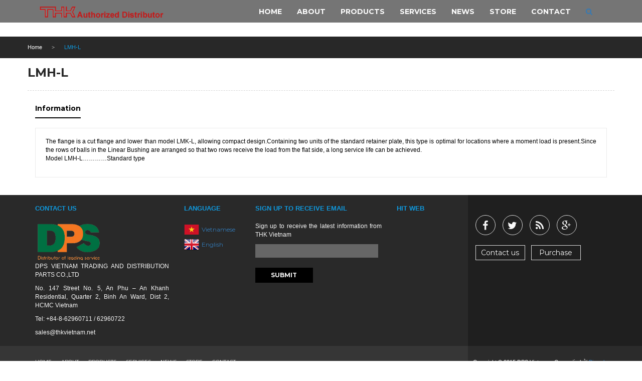

--- FILE ---
content_type: text/html; charset=utf-8
request_url: http://en.thkvietnam.net/lmh-l
body_size: 6565
content:
<!doctype html>
<html lang="en">
    <head>
        <!-- Basic page needs
        ============================================ -->
        <title>LMH-L
        
         - THK || VIET NAM</title>
        <meta charset="utf-8">
        <meta name="author" content="">
        <meta name="description" content="">
        <meta name="keywords" content="">

        <!-- Mobile specific metas
        ============================================ -->
        <meta name="viewport" content="width=device-width, initial-scale=1.0, maximum-scale=1.0, user-scalable=no">

        <!-- Favicon
        ============================================ -->
        
        <link rel="shortcut icon" type="image/x-icon" href="//bizweb.dktcdn.net/100/019/836/themes/25690/assets/favicons.png?1460617244220">
        
        <link href="//maxcdn.bootstrapcdn.com/font-awesome/4.4.0/css/font-awesome.min.css" rel="stylesheet" type="text/css" media="all" />
<!-- Google web fonts
============================================ -->
<link href="//fonts.googleapis.com/css?family=Montserrat:400,700" rel="stylesheet" type="text/css" media="all" />
<link href="//fonts.googleapis.com/css?family=Raleway:300,900" rel="stylesheet" type="text/css" media="all" />


<!-- Bootstrap CSS
============================================ -->
<link href="//bizweb.dktcdn.net/100/019/836/themes/25690/assets/bootstrap.min.css?1460617244220" rel="stylesheet" type="text/css" media="all" />
<!-- Libs CSS
============================================ -->
<link href="//bizweb.dktcdn.net/100/019/836/themes/25690/assets/animate.css?1460617244220" rel="stylesheet" type="text/css" media="all" />
<link href="//bizweb.dktcdn.net/100/019/836/themes/25690/assets/flexslider.css?1460617244220" rel="stylesheet" type="text/css" media="all" />
<link href="//bizweb.dktcdn.net/100/019/836/themes/25690/assets/settings.css?1460617244220" rel="stylesheet" type="text/css" media="all" />

<!-- jQuery ui css
============================================ -->
<link href="//bizweb.dktcdn.net/100/019/836/themes/25690/assets/jquery-ui.css?1460617244220" rel="stylesheet" type="text/css" media="all" />
<script src="//bizweb.dktcdn.net/100/019/836/themes/25690/assets/application.css?1460617244220" type="text/javascript"></script>
<!-- Theme CSS
============================================ -->
<link href="//bizweb.dktcdn.net/100/019/836/themes/25690/assets/font-awesome.min.css?1460617244220" rel="stylesheet" type="text/css" media="all" />
<link href="//bizweb.dktcdn.net/100/019/836/themes/25690/assets/style.css?1460617244220" rel="stylesheet" type="text/css" media="all" />

<!-- Old IE stylesheet
============================================ -->
<!--[if lte IE 9]>
<link href="//bizweb.dktcdn.net/100/019/836/themes/25690/assets/oldie.css?1460617244220" rel="stylesheet" type="text/css" media="all" />
<![endif]-->
<script src="//bizweb.dktcdn.net/100/019/836/themes/25690/assets/jquery-2.1.4.min.js?1460617244220" type="text/javascript"></script>
<script src="//bizweb.dktcdn.net/100/019/836/themes/25690/assets/application.js?1460617244220" type="text/javascript"></script>
<script src="//bizweb.dktcdn.net/100/019/836/themes/25690/assets/main.js?1460617244220" type="text/javascript"></script>

<script src="//bizweb.dktcdn.net/100/019/836/themes/25690/assets/jquery.fancybox.js?1460617244220" type="text/javascript"></script>
<script src="//bizweb.dktcdn.net/100/019/836/themes/25690/assets/jquery.mousewheel-3.0.6.pack.js?1460617244220" type="text/javascript"></script>
<link href="//bizweb.dktcdn.net/100/019/836/themes/25690/assets/jquery.fancybox.css?1460617244220" rel="stylesheet" type="text/css" media="all" />
        <script>
	var Bizweb = Bizweb || {};
	Bizweb.store = 'thkvietnam2.mysapo.net';
	Bizweb.id = 19836;
	Bizweb.theme = {"id":25690,"name":"thkvietnam","role":"main"};
	Bizweb.template = 'product';
	if(!Bizweb.fbEventId)  Bizweb.fbEventId = 'xxxxxxxx-xxxx-4xxx-yxxx-xxxxxxxxxxxx'.replace(/[xy]/g, function (c) {
	var r = Math.random() * 16 | 0, v = c == 'x' ? r : (r & 0x3 | 0x8);
				return v.toString(16);
			});		
</script>
<script>
	(function () {
		function asyncLoad() {
			var urls = ["https://integration.subiz.com/bizweb/script.js?store=thkvietnam2.mysapo.net"];
			for (var i = 0; i < urls.length; i++) {
				var s = document.createElement('script');
				s.type = 'text/javascript';
				s.async = true;
				s.src = urls[i];
				var x = document.getElementsByTagName('script')[0];
				x.parentNode.insertBefore(s, x);
			}
		};
		window.attachEvent ? window.attachEvent('onload', asyncLoad) : window.addEventListener('load', asyncLoad, false);
	})();
</script>


<script>
	window.BizwebAnalytics = window.BizwebAnalytics || {};
	window.BizwebAnalytics.meta = window.BizwebAnalytics.meta || {};
	window.BizwebAnalytics.meta.currency = 'VND';
	window.BizwebAnalytics.tracking_url = '/s';

	var meta = {};
	
	meta.product = {"id": 465013, "vendor": "", "name": "LMH-L",
	"type": "", "price": 0 };
	
	
	for (var attr in meta) {
	window.BizwebAnalytics.meta[attr] = meta[attr];
	}
</script>

	
		<script src="/dist/js/stats.min.js?v=96f2ff2"></script>
	








<!-- Google One Tap -->
<script type="text/javascript">
	(function () {
		var iframe;
		if(window.innerWidth <= 800){
			setTimeout(init, 10000);
		} else {
			document.addEventListener('DOMContentLoaded', init);
		}
		function init() {
			if (document.cookie.indexOf('one-click-social-login-google-one-tap-shown') >= 0) {
                return;
            }
			iframe = document.createElement('iframe');
			iframe.id = "iframe-google-one-tap";
			iframe.src = 'https://store.mysapo.net/account/GoogleOneTap';
			iframe.setAttribute('allowtransparency', 'true');
			iframe.setAttribute('allow', 'identity-credentials-get');
			iframe.frameBorder = 0;
			iframe.height = '385px';
			window.addEventListener('message', handlePostMessage, false);
			document.body.appendChild(iframe); 
		}
		function handlePostMessage(e) {
			var eventName = e.data[0];
			var data = e.data[1];
			switch (eventName) {
				case 'setHeight':
					iframe.height = data;
					break;
				case 'setTop':
					if ((window.innerWidth <= 800)) {
						iframe.style = "z-index: 9999999; position: fixed; bottom: 0px; right: 0px;";
						iframe.width = '100%';
					}
					else {
						iframe.style = "z-index: 9999999; position: fixed; top: 0px; right: 0px;";
						iframe.width = '391px';
					}
					break;
				case 'setRedirect':
					location.href = data.url + '&ReturnUrl=' + location.href;
					break;
				case 'markClosedOneTap':
					var date = new Date();
					date.setTime(date.getTime() + (1*24*60*60*1000));
					document.cookie = "one-click-social-login-google-one-tap-shown=1; expires=" + date.toUTCString() + "; path=/";
					break;
			}
		}
	}())
</script>
<!-- End Google One Tap -->





    </head>
    <body class="home-1 top-btn-color">
        <header id="header">    
	<!-- HEADER -->
	<div class="header">
		<div class="container">
			<div class="row">
				<div class="col-md-3 col-sm-3">
					<div class="logo">
						
						<a href="//en.thkvietnam.net"><img src="//bizweb.dktcdn.net/100/019/836/themes/25690/assets/logo.png?1460617244220" alt="THK || VIET NAM"></a>
						
					</div>
				</div>

				<div class="col-md-9 col-sm-9">
					<!-- DESKTOP NAVIGATION -->
					<div class="top-icon-block">
						<a href="javascript:;" title="Tìm kiếm" id="header-search" class="searchBtn"><i class="fa fa-search"></i></a>
						<div class="header-fade-block fSearch" id="header-top-search">

							<div class="top-search-form pull-right">
								<form action="/search" method="get">
									<input type="hidden" name="type" value="product">
									<input type="text" name="query" value="" placeholder="Tìm kiếm ..." class="form-control">
									<button type="submit"><i  class="fa fa-search"></i></button>
								</form>  
							</div>

						</div>
					</div>
					<nav role="navigation" class="navbar sauget  navbar-main">
						<div class="bigmenu">
							<div class="navbar-collapse collapse" id="navbar-collapse-1">
								<ul class="nav navbar-nav navbar-right">
									<!-- Classic list --> 
									
									
									<li class="menuBB"><a href="/">Home</a></li>
									
									
									
									<li class="menuBB"><a href="/about-us">About</a></li>
									
									
									
									<li class="menuBB"><a href="/products">Products</a></li>
									
									
									
									<li class="menuBB"><a href="/services">Services</a></li>
									
									
									
									<li class="menuBB"><a href="/thk-news">News</a></li>
									
									
									
									<li class="menuBB"><a href="/store">Store</a></li>
									
									
									
									<li class="menuBB"><a href="/contact-us">Contact</a></li>
									
									
								</ul>
							</div>
						</div>
					</nav>


					<!-- DESKTOP NAVIGATION -->

					<!-- MOBILE ONLY CONTENT -->
					<div class="only-for-mobile">
						<ul class="ofm">
							<li class="m_nav"><i class="fa fa-bars"></i> Menu</li>
							<li>
								<div class="shopping-cart floatright">
									<span class="cart-count">0</span>
									<p>Giỏ hàng: <span class="cart-amount">0₫</span></p>
								</div>  
							</li>
						</ul>

						<!-- MOBILE MENU -->
						<div class="mobi-menu">
							<div id='cssmenu'>
								<ul>
									
									                                            
									<li><a href="/"><span>Home</span></a></li>
									
									
									                                            
									<li><a href="/about-us"><span>About</span></a></li>
									
									
									                                            
									<li><a href="/products"><span>Products</span></a></li>
									
									
									                                            
									<li><a href="/services"><span>Services</span></a></li>
									
									
									                                            
									<li><a href="/thk-news"><span>News</span></a></li>
									
									
									                                            
									<li><a href="/store"><span>Store</span></a></li>
									
									
									                                            
									<li><a href="/contact-us"><span>Contact</span></a></li>
									
									
								</ul>
							</div>
						</div>
					</div>
					<!-- MOBILE ONLY CONTENT -->
				</div>
				<!-- SHOPPING CART -->
				<!--<div class="col-md-2 col-sm-12">
<div class="shopping-cart floatright">
<span class="cart-count">0</span>
<p>giỏ hàng: 0 </p>
</div>
</div>-->
				<!-- SHOPPING CART -->
			</div>
		</div>
	</div>
</header>

        <div class="breadcrumbs">
    <div class="container">
        <div class="row">
            <ul class="bcrumbs" id="crumbs">
                <li><a href="/">Home</a></li>
                <li>LMH-L</li>
            </ul>
        </div>
    </div>
</div>
<div class="container">
    <div class="row">
        <!-- Site Content  -->
        <div class="col-md-12">
            <!-- Product List  -->
            <div itemscope itemtype="http://schema.org/Product" class="product-list" >
            <meta itemprop="url" content="//en.thkvietnam.net/lmh-l">
            <meta itemprop="image" content="https://bizweb.dktcdn.net/100/019/836/products/lmh-l.png?v=1445413869787">
            <meta itemprop="shop-currency" content="VND">
                <!--<div class="row">
                    <div class="product-single-col">
                        <div class="col-md-5 col-sm-4 product-slider">
                            <div class="product-img ">
                            
                                <img src="//bizweb.dktcdn.net/thumb/grande/100/019/836/products/lmh-l.png?v=1445413869787" class="img-responsive">
                            
                            </div>
                        </div>
                        <form action="/cart/add" method="post" enctype="multipart/form-data" >
                        
                        
                        
                        
                            
                        
                        <div class="col-md-7  col-sm-8 product-details-single">
                            <div class="product-details-list productSingle">
                                
                                <div class="product-review-list pRviewListSingle ">
                                    <ul>
                                        <li>465013</li>
                                        <li></li>
                                        <li></li>
                                    </ul>
                                </div>
                                <div class="shortDiscription">
                                    <p>The flange is a cut flange and lower than model LMK-L, allowing compact design.Containing two units of the standard retainer plate, this type is optimal for locations where a moment load is present.Since the rows of balls in the Linear Bushing are arranged so that two rows receive the load...</p>
                                </div>
                                
                                <div class="product-pd-list">
                                    <div class="product-price">0₫</div>
                                    <div class="product-discount">- </div>
                                </div>
                                <div class="stock">
									
									
									
									<input type="hidden" name="variantId" value="745426" />
									
									
                                </div>
                                <div class="product-cart-area-single">
                                
                                    <div class="quantity">
                                        <span>Số lượng :</span>
                                        <form>
                                             <input type="number" size="4" class="input-text qty text" title="Qty" value="1"  name="quantity" max="205" min="1" step="1">
                                        </form>
                                    </div>
                                    <div class="add-to-cart-single cart-btn">
                                        <input type="submit" id="add-to-cart" name="add" value="Add to cart" />
                                    </div>
                                
                                </div>
                            </div>
                        </div>
                        </form>
                    </div>
                </div>-->
				<div class="row">
                    <div class="product-single-col">
						<h3 class="single-product-title"><a href="/lmh-l">LMH-L</a></h3>
					</div>
				</div>
                <!-- Product Single -->
				
                <!-- Product Info Tab -->
                <div class="row productINFOtab">
                    <div class="product-info-tab col-md-12">
                        <ul class="InfoTab" role="tablist" id="infoTab">
                            <li role="presentation" class="active"><a href="#discription" aria-controls="discription" role="tab" data-toggle="tab">Information</a></li>
                            
                            
                        </ul>
                        <div class="tab-content">
                            <div role="tabpanel" class="tab-pane active" id="discription">
                                <div class="product-info-content">
                                    <p><span style="color: rgb(0, 0, 0); font-family: '�l�r �o�S�V�b�N', Arial, Helvetica, sans-serif; font-size: 12px; line-height: normal;">The flange is a cut flange and lower than model LMK-L, allowing compact design.Containing two units of the standard retainer plate, this type is optimal for locations where a moment load is present.Since the rows of balls in the Linear Bushing are arranged so that two rows receive the load from the flat side, a long service life can be achieved.</span><br style="color: rgb(0, 0, 0); font-family: '�l�r �o�S�V�b�N', Arial, Helvetica, sans-serif; font-size: 12px; line-height: normal;" />
<span style="color: rgb(0, 0, 0); font-family: '�l�r �o�S�V�b�N', Arial, Helvetica, sans-serif; font-size: 12px; line-height: normal;">Model LMH-L…………Standard type</span></p>
                                </div>
                            </div>
                            
                            
                        </div>
                    </div>
                </div>
                <!-- Product Info Tab -->
            </div>
        </div>
        <!-- Site Content  -->
        <!-- Left Sidebar -->
        <!--<div class="col-md-3">
            <div class="right-sidebar">
                <div class="item-details2 widget shop-title-h52">
                    <div class="ofStyle">
                        <img src="//bizweb.dktcdn.net/100/019/836/themes/25690/assets/prod_detail_sidebar_banner.jpg?1460617244220" alt="" />
                    </div>
                </div>
                <div class="rposts topsale widget shop-title-h52">
                    <h5>Sản phẩm liên quan</h5>
                    <ul>
                    
                    
                    
                      
                        
                        
                      
                    
                    
                    
                      
                      
                        
                        
                        
                        
                            
                        
                        
                           
                        
                    
                        
                        
                        
                        
                            
                        
                        
                           
                                <li>
                                    <img src="//bizweb.dktcdn.net/thumb/small/100/019/836/products/lmh.png?v=1445413980333" alt="LMH">
                                    <div class="pposts-info">
                                        <h6><a href="/lmh">LMH</a></h6>
                                        <div class="product-pd">
                                            <div class="product-price">0₫</div>
                                            
                                            
                                        </div>
                                    </div>
                                </li>
                            
                        
                    
                    </ul>
                </div>
            </div>
        </div>-->
        <!-- End of Left Sidebar -->
    </div>
</div>
<script>
var selectCallback = function(variant, selector) {

  var addToCart = jQuery('#add-to-cart'),
      productPrice = jQuery('.product-price');

  if (variant) {
    if (variant.available) {
      addToCart.removeClass('disabled').removeAttr('disabled');
    } else {
      addToCart.addClass('disabled').attr('disabled', 'disabled');
    }
    productPrice.html(Bizweb.formatMoney(variant.price, "{{amount_no_decimals_with_comma_separator}}₫"));
  } else {
    addToCart.val('Unavailable').addClass('disabled').attr('disabled', 'disabled');
  }
};
jQuery(function($) {
  

  // Add label if only one product option and it isn't 'Title'. Could be 'Size'.
  

  // Hide selectors if we only have 1 variant and its title contains 'Default'.
  
    $('.selector-wrapper').hide();
  

});
</script>

        <!-- Footer -->
<footer>
	<!-- Footer Widget -->
	<div id="widget-col">
		<div class="container">
			<div class="row">
				<div class="footer-top">
					<!-- About Widget -->
					<div class="col-md-9 col-sm-8 col-xs-12 widget-left">
						<div class="col-md-4 footer-widget">
							<h5>Contact us</h5>
							<div class="about-text">
								<img src="//bizweb.dktcdn.net/100/019/836/themes/25690/assets/logo_foo.png?1460617244220" alt="" />
								<div>
									<p>DPS VIETNAM TRADING AND DISTRIBUTION PARTS CO.,LTD</p>
									<p>No. 147 Street No. 5, An Phu – An Khanh Residential, Quarter 2, Binh An Ward, Dist 2, HCMC Vietnam</p>
									<p>Tel: +84-8-62960711 / 62960722</p>
									<p>sales@thkvietnam.net</p>
								</div>
							</div>
						</div>
						<div class="col-md-2 footer-widget">
							<h5>Language</h5>
							<div class="language">
								<ul>
									<li><img src="//bizweb.dktcdn.net/100/019/836/themes/25690/assets/vietnamese.png?1460617244220" /><a href="http://thkvietnam.net">Vietnamese</a></li>
									<li><img src="//bizweb.dktcdn.net/100/019/836/themes/25690/assets/english.png?1460617244220" /><a href="">English</a></li>
								</ul>
							</div>
						</div>
						<!-- Newsletter Widget -->
						<div class="col-md-4 footer-widget">
							<h5>Sign up to receive email</h5>
							<p>Sign up to receive the latest information from THK Vietnam</p>
							<form class="newsletter">
								<input type="text">
								<br />
								<button type="submit">Submit</button>
							</form>
						</div>
						<!-- Newsletter Widget -->
						<div class="col-md-2 footer-widget">
							<h5>Hit Web</h5>
							<div class="hitstat">
								<!-- Histats.com  START  (standard)-->
								<script type="text/javascript">document.write(unescape("%3Cscript src=%27http://s10.histats.com/js15.js%27 type=%27text/javascript%27%3E%3C/script%3E"));</script>
								<a href="http://www.histats.com" target="_blank" title="" ><script  type="text/javascript" >
									try {Histats.start(1,3188527,4,331,112,62,"00010011");
										 Histats.track_hits();} catch(err){};
									</script></a>
								<noscript><a href="http://www.histats.com" target="_blank"><img  src="http://sstatic1.histats.com/0.gif?3188527&101" alt="" border="0"></a></noscript>
								<!-- Histats.com  END  -->
							</div>
						</div>
					</div>
					<div class="col-md-3 col-sm-4 col-xs-12 widget-right">
						<!-- Social Shear Widget -->
						<div class="col-md-12 footer-widget">
							<div class="social-area">
								<ul class="socila_icon">
									<li><a href="#"><i class="fa fa-facebook"></i></a></li>
									<li><a href="#"><i class="fa fa-twitter"></i></a></li>
									<li><a href="#"><i class="fa fa-rss"></i></a></li>
									<li><a href="#"><i class="fa fa-google-plus"></i></a></li>
								</ul>
							</div>
						</div>
						<!-- Social Shear Widget -->
						<!-- Contact Widget -->
						<div class="col-md-12 footer-widget">
							<div class="connect-area">
								<ul class="contact_purchase">
									<li><a href="#">Contact us</a></li>
									<li><a href="#">Purchase</a></li>
								</ul>
							</div>
						</div>
						<!-- Contact Widget -->
					</div>
				</div>
			</div>
		</div>
	</div>
	<!-- Footer Widget -->
	<!-- Copyright -->
	<div class="copyright">
		<div class="container">
			<div class="row">
				<!-- Footer Menu -->
				<div class="col-md-9 col-sm-8 footer-left">
					<nav>
						<ul class="footer-menu">
							
							<li><a href="/">Home</a></li>
							
							<li><a href="/about-us">About</a></li>
							
							<li><a href="/products">Products</a></li>
							
							<li><a href="/services">Services</a></li>
							
							<li><a href="/thk-news">News</a></li>
							
							<li><a href="/store">Store</a></li>
							
							<li><a href="/contact-us">Contact</a></li>
							
						</ul>
					</nav>
				</div>
				<!-- Footer Menu -->
				<!-- Copyright Text -->
				<div class="col-md-3 col-sm-4 footer-right">
					<p class="copyrightp">Copyright © 2015 DPS Vietnam - <span class="bizweb">Cung cấp bởi <a href="https://www.bizweb.vn/">Bizweb.</a></span></p>
				</div>
				<!-- Copyright Text -->
			</div>
		</div>
	</div>
	<!-- Copyright -->
</footer>
<!-- Footer -->
        <!-- JS Libs
============================================ -->    

<!-- Include Libs & Plugins
============================================ -->
<script src="//bizweb.dktcdn.net/100/019/836/themes/25690/assets/bootstrap.min.js?1460617244220" type="text/javascript"></script>
<!-- jquery Themepunch js -->
<script src="//bizweb.dktcdn.net/100/019/836/themes/25690/assets/jquery.themepunch.plugins.min.js?1460617244220" type="text/javascript"></script>
<script src="//bizweb.dktcdn.net/100/019/836/themes/25690/assets/jquery.themepunch.revolution.min.js?1460617244220" type="text/javascript"></script>
<script src="//bizweb.dktcdn.net/100/019/836/themes/25690/assets/rs.home.js?1460617244220" type="text/javascript"></script>
<script src="//bizweb.dktcdn.net/100/019/836/themes/25690/assets/jquery.knob.min.js?1460617244220" type="text/javascript"></script>
<script src="//bizweb.dktcdn.net/100/019/836/themes/25690/assets/jquery.ba-throttle-debounce.min.js?1460617244220" type="text/javascript"></script>
<!-- jquery Redcountdown js -->
<script src="//bizweb.dktcdn.net/100/019/836/themes/25690/assets/jquery.countdown.min.js?1460617244220" type="text/javascript"></script>
<script src="//bizweb.dktcdn.net/100/019/836/themes/25690/assets/jquery.redcountdown.js?1460617244220" type="text/javascript"></script>

<!-- jquery Map js -->
<script src="//maps.google.com/maps/api/js?sensor=true" type="text/javascript"></script>
<script src="//bizweb.dktcdn.net/100/019/836/themes/25690/assets/gmaps.js?1460617244220" type="text/javascript"></script>
<!-- jquery Flexslider js -->
<script src="//bizweb.dktcdn.net/100/019/836/themes/25690/assets/jquery.flexslider.js?1460617244220" type="text/javascript"></script>
<!-- jquery ui js -->
<script src="//bizweb.dktcdn.net/100/019/836/themes/25690/assets/jquery-ui.min.js?1460617244220" type="text/javascript"></script>
<script src="//bizweb.dktcdn.net/100/019/836/themes/25690/assets/cs.ajax-cart.js?1460617244220" type="text/javascript"></script>
<script src="//bizweb.dktcdn.net/assets/themes_support/api.jquery.js" type="text/javascript"></script>
<script src="//bizweb.dktcdn.net/assets/themes_support/option-selectors.js" type="text/javascript"></script>

<script src="//bizweb.dktcdn.net/100/019/836/themes/25690/assets/sauget-plugins.js?1460617244220" type="text/javascript"></script>

<!--<script type="text/javascript">
    Bizweb.updateCartFromForm = function(cart, cart_summary_id, cart_count_id) {
    // Update cart count.
    if ((typeof cart_count_id) === 'string') {
      if (cart.item_count == 0) { 
        jQuery('#' + cart_count_id).html('0'); 
      }
      else if (cart.item_count == 1) {
        jQuery('#' + cart_count_id).html('1');
      }
        else {
          jQuery('#' + cart_count_id).html(cart.item_count);
        }
    }

    updateCartDesc(cart);
    
  };
  
  function updateCartDesc(data){
    var $cartLinkText = $('#cart-info p');  
	var $cartLinkCount = $('#cart-info .cart-count'); 
    switch(data.item_count){
      case 0:
        $cartLinkCount.text('0');
        break;
      case 1:
        $cartLinkCount.text('1');
        break;
      default:
        $cartLinkCount.text(data.item_count);
        break;
    }    
	var $cartPrice = '<span class="cart-amount"> '+ Bizweb.formatMoney(data.total_price, "{{amount_no_decimals_with_comma_separator}}₫") +'</span>'; 
    $cartLinkText.append($cartPrice);
  }
  
  Bizweb.onCartUpdate = function(cart) {
    Bizweb.updateCartFromForm(cart, 'cart-info', 'shopping-cart');
  };
  
  jQuery(document).ready(function($) {
    Bizweb.getCart(function(cart) {
      Bizweb.updateCartFromForm(cart, 'cart-info');   
    });
    
  });
</script>-->

    </body>
</html>

--- FILE ---
content_type: text/css
request_url: http://bizweb.dktcdn.net/100/019/836/themes/25690/assets/settings.css?1460617244220
body_size: 6972
content:
/*-----------------------------------------------------------------------------

-	Revolution Slider 1.5.3 -

Screen Stylesheet

version:   	2.1
date:      	09/18/11
last update: 06.12.2012
author:		themepunch
email:     	info@themepunch.com
website:   	http://www.themepunch.com
-----------------------------------------------------------------------------*/


/*-----------------------------------------------------------------------------

-	Revolution Slider 2.0 Captions -

Screen Stylesheet

version:   	1.4.5
date:      	09/18/11
last update: 06.12.2012
author:		themepunch
email:     	info@themepunch.com
website:   	http://www.themepunch.com
-----------------------------------------------------------------------------*/



/*************************
-	CAPTIONS	-
**************************/

.tp-hide-revslider,.tp-caption.tp-hidden-caption	{	visibility:hidden !important; display:none !important;}


.tp-caption { z-index:1;}

.tp-caption-demo .tp-caption	{	position:relative !important; display:inline-block; margin-bottom:10px; margin-right:20px !important;}

.tp-caption.medium_grey {
	position:absolute;
	color:#fff;
	text-shadow:0px 2px 5px rgba(0, 0, 0, 0.5);
	font-weight:700;
	font-size:20px;
	line-height:20px;
	font-family:Arial;
	padding:2px 4px;
	margin:0px;
	border-width:0px;
	border-style:none;
	background-color:#888;
	white-space:nowrap;
}

.tp-caption.small_text {
	position:absolute;
	color:#fff;
	text-shadow:0px 2px 5px rgba(0, 0, 0, 0.5);
	font-weight:700;
	font-size:14px;
	line-height:20px;
	font-family:Arial;
	margin:0px;
	border-width:0px;
	border-style:none;
	white-space:nowrap;
}

.tp-caption.medium_text {
	position:absolute;
	color:#fff;
	text-shadow:0px 2px 5px rgba(0, 0, 0, 0.5);
	font-weight:700;
	font-size:20px;
	line-height:20px;
	font-family:Arial;
	margin:0px;
	border-width:0px;
	border-style:none;
	white-space:nowrap;
}

.tp-caption.large_text {
	position:absolute;
	color:#fff;
	text-shadow:0px 2px 5px rgba(0, 0, 0, 0.5);
	font-weight:700;
	font-size:40px;
	line-height:40px;
	font-family:Arial;
	margin:0px;
	border-width:0px;
	border-style:none;
	white-space:nowrap;
}

.tp-caption.very_large_text {
	position:absolute;
	color:#fff;
	text-shadow:0px 2px 5px rgba(0, 0, 0, 0.5);
	font-weight:700;
	font-size:60px;
	line-height:60px;
	font-family:Arial;
	margin:0px;
	border-width:0px;
	border-style:none;
	white-space:nowrap;
	letter-spacing:-2px;
}

.tp-caption.very_big_white {
	position:absolute;
	color:#fff;
	text-shadow:none;
	font-weight:800;
	font-size:60px;
	line-height:60px;
	font-family:Arial;
	margin:0px;
	border-width:0px;
	border-style:none;
	white-space:nowrap;
	padding:0px 4px;
	padding-top:1px;
	background-color:#000;
}

.tp-caption.very_big_black {
	position:absolute;
	color:#000;
	text-shadow:none;
	font-weight:700;
	font-size:60px;
	line-height:60px;
	font-family:Arial;
	margin:0px;
	border-width:0px;
	border-style:none;
	white-space:nowrap;
	padding:0px 4px;
	padding-top:1px;
	background-color:#fff;
}

.tp-caption.modern_medium_fat {
	position:absolute;
	color:#000;
	text-shadow:none;
	font-weight:800;
	font-size:24px;
	line-height:20px;
	font-family:"Open Sans", sans-serif;
	margin:0px;
	border-width:0px;
	border-style:none;
	white-space:nowrap;
}

.tp-caption.modern_medium_fat_white {
	position:absolute;
	color:#fff;
	text-shadow:none;
	font-weight:800;
	font-size:24px;
	line-height:20px;
	font-family:"Open Sans", sans-serif;
	margin:0px;
	border-width:0px;
	border-style:none;
	white-space:nowrap;
}

.tp-caption.modern_medium_light {
	position:absolute;
	color:#000;
	text-shadow:none;
	font-weight:300;
	font-size:24px;
	line-height:20px;
	font-family:"Open Sans", sans-serif;
	margin:0px;
	border-width:0px;
	border-style:none;
	white-space:nowrap;
}

.tp-caption.modern_big_bluebg {
	position:absolute;
	color:#fff;
	text-shadow:none;
	font-weight:800;
	font-size:30px;
	line-height:36px;
	font-family:"Open Sans", sans-serif;
	padding:3px 10px;
	margin:0px;
	border-width:0px;
	border-style:none;
	background-color:#4e5b6c;
	letter-spacing:0;
}

.tp-caption.modern_big_redbg {
	position:absolute;
	color:#fff;
	text-shadow:none;
	font-weight:300;
	font-size:30px;
	line-height:36px;
	font-family:"Open Sans", sans-serif;
	padding:3px 10px;
	padding-top:1px;
	margin:0px;
	border-width:0px;
	border-style:none;
	background-color:#de543e;
	letter-spacing:0;
}

.tp-caption.modern_small_text_dark {
	position:absolute;
	color:#555;
	text-shadow:none;
	font-size:14px;
	line-height:22px;
	font-family:Arial;
	margin:0px;
	border-width:0px;
	border-style:none;
	white-space:nowrap;
}

.tp-caption.boxshadow {
	-moz-box-shadow:0px 0px 20px rgba(0, 0, 0, 0.5);
	-webkit-box-shadow:0px 0px 20px rgba(0, 0, 0, 0.5);
	box-shadow:0px 0px 20px rgba(0, 0, 0, 0.5);
}

.tp-caption.black {
	color:#000;
	text-shadow:none;
}

.tp-caption.noshadow {
	text-shadow:none;
}

.tp-caption a {
	color:#ff7302;
	text-shadow:none;
	-webkit-transition:all 0.2s ease-out;
	-moz-transition:all 0.2s ease-out;
	-o-transition:all 0.2s ease-out;
	-ms-transition:all 0.2s ease-out;
}

.tp-caption a:hover {
	color:#ffa902;
}

.tp-caption.thinheadline_dark {
	position:absolute;
	color:rgba(0,0,0,0.85);
	text-shadow:none;
	font-weight:300;
	font-size:30px;
	line-height:30px;
	font-family:"Open Sans";
	background-color:transparent;
}

.tp-caption.thintext_dark {
	position:absolute;
	color:rgba(0,0,0,0.85);
	text-shadow:none;
	font-weight:300;
	font-size:16px;
	line-height:26px;
	font-family:"Open Sans";
	background-color:transparent;
}

.tp-caption.largeblackbg {
	position:absolute;
	color:#fff;
	text-shadow:none;
	font-weight:300;
	font-size:50px;
	line-height:70px;
	font-family:"Open Sans";
	background-color:#000;
	padding:0px 20px;
	-webkit-border-radius:0px;
	-moz-border-radius:0px;
	border-radius:0px;
}

.tp-caption.largepinkbg {
	position:absolute;
	color:#fff;
	text-shadow:none;
	font-weight:300;
	font-size:50px;
	line-height:70px;
	font-family:"Open Sans";
	background-color:#db4360;
	padding:0px 20px;
	-webkit-border-radius:0px;
	-moz-border-radius:0px;
	border-radius:0px;
}

.tp-caption.largewhitebg {
	position:absolute;
	color:#000;
	text-shadow:none;
	font-weight:300;
	font-size:50px;
	line-height:70px;
	font-family:"Open Sans";
	background-color:#fff;
	padding:0px 20px;
	-webkit-border-radius:0px;
	-moz-border-radius:0px;
	border-radius:0px;
}

.tp-caption.largegreenbg {
	position:absolute;
	color:#fff;
	text-shadow:none;
	font-weight:300;
	font-size:50px;
	line-height:70px;
	font-family:"Open Sans";
	background-color:#67ae73;
	padding:0px 20px;
	-webkit-border-radius:0px;
	-moz-border-radius:0px;
	border-radius:0px;
}

.tp-caption.excerpt {
	font-size:36px;
	line-height:36px;
	font-weight:700;
	font-family:Arial;
	color:#ffffff;
	text-decoration:none;
	background-color:rgba(0, 0, 0, 1);
	text-shadow:none;
	margin:0px;
	letter-spacing:-1.5px;
	padding:1px 4px 0px 4px;
	width:150px;
	white-space:normal !important;
	height:auto;
	border-width:0px;
	border-color:rgb(255, 255, 255);
	border-style:none;
}

.tp-caption.large_bold_grey {
	font-size:60px;
	line-height:60px;
	font-weight:800;
	font-family:"Open Sans";
	color:rgb(102, 102, 102);
	text-decoration:none;
	background-color:transparent;
	text-shadow:none;
	margin:0px;
	padding:1px 4px 0px;
	border-width:0px;
	border-color:rgb(255, 214, 88);
	border-style:none;
}

.tp-caption.medium_thin_grey {
	font-size:34px;
	line-height:30px;
	font-weight:300;
	font-family:"Open Sans";
	color:rgb(102, 102, 102);
	text-decoration:none;
	background-color:transparent;
	padding:1px 4px 0px;
	text-shadow:none;
	margin:0px;
	border-width:0px;
	border-color:rgb(255, 214, 88);
	border-style:none;
}

.tp-caption.small_thin_grey {
	font-size:18px;
	line-height:26px;
	font-weight:300;
	font-family:"Open Sans";
	color:rgb(117, 117, 117);
	text-decoration:none;
	background-color:transparent;
	padding:1px 4px 0px;
	text-shadow:none;
	margin:0px;
	border-width:0px;
	border-color:rgb(255, 214, 88);
	border-style:none;
}

.tp-caption.lightgrey_divider {
	text-decoration:none;
	background-color:rgba(235, 235, 235, 1);
	width:370px;
	height:3px;
	background-position:initial initial;
	background-repeat:initial initial;
	border-width:0px;
	border-color:rgb(34, 34, 34);
	border-style:none;
}

.tp-caption.large_bold_darkblue {
	font-size:58px;
	line-height:60px;
	font-weight:800;
	font-family:"Open Sans";
	color:rgb(52, 73, 94);
	text-decoration:none;
	background-color:transparent;
	border-width:0px;
	border-color:rgb(255, 214, 88);
	border-style:none;
}

.tp-caption.medium_bg_darkblue {
	font-size:20px;
	line-height:20px;
	font-weight:800;
	font-family:"Open Sans";
	color:rgb(255, 255, 255);
	text-decoration:none;
	background-color:rgb(52, 73, 94);
	padding:10px;
	border-width:0px;
	border-color:rgb(255, 214, 88);
	border-style:none;
}

.tp-caption.medium_bold_red {
	font-size:24px;
	line-height:30px;
	font-weight:800;
	font-family:"Open Sans";
	color:rgb(227, 58, 12);
	text-decoration:none;
	background-color:transparent;
	padding:0px;
	border-width:0px;
	border-color:rgb(255, 214, 88);
	border-style:none;
}

.tp-caption.medium_light_red {
	font-size:21px;
	line-height:26px;
	font-weight:300;
	font-family:"Open Sans";
	color:rgb(227, 58, 12);
	text-decoration:none;
	background-color:transparent;
	padding:0px;
	border-width:0px;
	border-color:rgb(255, 214, 88);
	border-style:none;
}

.tp-caption.medium_bg_red {
	font-size:20px;
	line-height:20px;
	font-weight:800;
	font-family:"Open Sans";
	color:rgb(255, 255, 255);
	text-decoration:none;
	background-color:rgb(227, 58, 12);
	padding:10px;
	border-width:0px;
	border-color:rgb(255, 214, 88);
	border-style:none;
}

.tp-caption.medium_bold_orange {
	font-size:24px;
	line-height:30px;
	font-weight:800;
	font-family:"Open Sans";
	color:rgb(243, 156, 18);
	text-decoration:none;
	background-color:transparent;
	border-width:0px;
	border-color:rgb(255, 214, 88);
	border-style:none;
}

.tp-caption.medium_bg_orange {
	font-size:20px;
	line-height:20px;
	font-weight:800;
	font-family:"Open Sans";
	color:rgb(255, 255, 255);
	text-decoration:none;
	background-color:rgb(243, 156, 18);
	padding:10px;
	border-width:0px;
	border-color:rgb(255, 214, 88);
	border-style:none;
}

.tp-caption.grassfloor {
	text-decoration:none;
	background-color:rgba(160, 179, 151, 1);
	width:4000px;
	height:150px;
	border-width:0px;
	border-color:rgb(34, 34, 34);
	border-style:none;
}

.tp-caption.large_bold_white {
	font-size:58px;
	line-height:60px;
	font-weight:800;
	font-family:"Open Sans";
	color:rgb(255, 255, 255);
	text-decoration:none;
	background-color:transparent;
	border-width:0px;
	border-color:rgb(255, 214, 88);
	border-style:none;
}

.tp-caption.medium_light_white {
	font-size:30px;
	line-height:36px;
	font-weight:300;
	font-family:"Open Sans";
	color:rgb(255, 255, 255);
	text-decoration:none;
	background-color:transparent;
	padding:0px;
	border-width:0px;
	border-color:rgb(255, 214, 88);
	border-style:none;
}

.tp-caption.mediumlarge_light_white {
	font-size:34px;
	line-height:40px;
	font-weight:300;
	font-family:"Open Sans";
	color:rgb(255, 255, 255);
	text-decoration:none;
	background-color:transparent;
	padding:0px;
	border-width:0px;
	border-color:rgb(255, 214, 88);
	border-style:none;
}

.tp-caption.mediumlarge_light_white_center {
	font-size:34px;
	line-height:40px;
	font-weight:300;
	font-family:"Open Sans";
	color:#ffffff;
	text-decoration:none;
	background-color:transparent;
	padding:0px 0px 0px 0px;
	text-align:center;
	border-width:0px;
	border-color:rgb(255, 214, 88);
	border-style:none;
}

.tp-caption.medium_bg_asbestos {
	font-size:20px;
	line-height:20px;
	font-weight:800;
	font-family:"Open Sans";
	color:rgb(255, 255, 255);
	text-decoration:none;
	background-color:rgb(127, 140, 141);
	padding:10px;
	border-width:0px;
	border-color:rgb(255, 214, 88);
	border-style:none;
}

.tp-caption.medium_light_black {
	font-size:30px;
	line-height:36px;
	font-weight:300;
	font-family:"Open Sans";
	color:rgb(0, 0, 0);
	text-decoration:none;
	background-color:transparent;
	padding:0px;
	border-width:0px;
	border-color:rgb(255, 214, 88);
	border-style:none;
}

.tp-caption.large_bold_black {
	font-size:58px;
	line-height:60px;
	font-weight:800;
	font-family:"Open Sans";
	color:rgb(0, 0, 0);
	text-decoration:none;
	background-color:transparent;
	border-width:0px;
	border-color:rgb(255, 214, 88);
	border-style:none;
}

.tp-caption.mediumlarge_light_darkblue {
	font-size:34px;
	line-height:40px;
	font-weight:300;
	font-family:"Open Sans";
	color:rgb(52, 73, 94);
	text-decoration:none;
	background-color:transparent;
	padding:0px;
	border-width:0px;
	border-color:rgb(255, 214, 88);
	border-style:none;
}

.tp-caption.small_light_white {
	font-size:17px;
	line-height:28px;
	font-weight:300;
	font-family:"Open Sans";
	color:rgb(255, 255, 255);
	text-decoration:none;
	background-color:transparent;
	padding:0px;
	border-width:0px;
	border-color:rgb(255, 214, 88);
	border-style:none;
}

.tp-caption.roundedimage {
	border-width:0px;
	border-color:rgb(34, 34, 34);
	border-style:none;
}

.tp-caption.large_bg_black {
	font-size:40px;
	line-height:40px;
	font-weight:800;
	font-family:"Open Sans";
	color:rgb(255, 255, 255);
	text-decoration:none;
	background-color:rgb(0, 0, 0);
	padding:10px 20px 15px;
	border-width:0px;
	border-color:rgb(255, 214, 88);
	border-style:none;
}

.tp-caption.mediumwhitebg {
	font-size:30px;
	line-height:30px;
	font-weight:300;
	font-family:"Open Sans";
	color:rgb(0, 0, 0);
	text-decoration:none;
	background-color:rgb(255, 255, 255);
	padding:5px 15px 10px;
	text-shadow:none;
	border-width:0px;
	border-color:rgb(0, 0, 0);
	border-style:none;
}

.tp-caption.medium_bg_orange_new1 {
	font-size:20px;
	line-height:20px;
	font-weight:800;
	font-family:"Open Sans";
	color:rgb(255, 255, 255);
	text-decoration:none;
	background-color:rgb(243, 156, 18);
	padding:10px;
	border-width:0px;
	border-color:rgb(255, 214, 88);
	border-style:none;
}



.tp-caption.boxshadow{
	-moz-box-shadow: 0px 0px 20px rgba(0, 0, 0, 0.5);
	-webkit-box-shadow: 0px 0px 20px rgba(0, 0, 0, 0.5);
	box-shadow: 0px 0px 20px rgba(0, 0, 0, 0.5);
}

.tp-caption.black{
	color: #000;
	text-shadow: none;
	font-weight: 300;
	font-size: 19px;
	line-height: 19px;
	font-family: 'Open Sans', sans;
}

.tp-caption.noshadow {
	text-shadow: none;
}


.tp_inner_padding	{	box-sizing:border-box;
	-webkit-box-sizing:border-box;
	-moz-box-sizing:border-box;
	max-height:none !important;	}


.tp-caption .frontcorner		{
	width: 0;
	height: 0;
	border-left: 40px solid transparent;
	border-right: 0px solid transparent;
	border-top: 40px solid #00A8FF;
	position: absolute;left:-40px;top:0px;
}

.tp-caption .backcorner		{
	width: 0;
	height: 0;
	border-left: 0px solid transparent;
	border-right: 40px solid transparent;
	border-bottom: 40px solid #00A8FF;
	position: absolute;right:0px;top:0px;
}

.tp-caption .frontcornertop		{
	width: 0;
	height: 0;
	border-left: 40px solid transparent;
	border-right: 0px solid transparent;
	border-bottom: 40px solid #00A8FF;
	position: absolute;left:-40px;top:0px;
}

.tp-caption .backcornertop		{
	width: 0;
	height: 0;
	border-left: 0px solid transparent;
	border-right: 40px solid transparent;
	border-top: 40px solid #00A8FF;
	position: absolute;right:0px;top:0px;
}


/******************************
-	BUTTONS	-
*******************************/

.tp-simpleresponsive .button				{	padding:6px 13px 5px; border-radius: 3px; -moz-border-radius: 3px; -webkit-border-radius: 3px; height:30px;
	cursor:pointer;
	color:#fff !important; text-shadow:0px 1px 1px rgba(0, 0, 0, 0.6) !important; font-size:15px; line-height:45px !important;
	background:url(../images/gradient/g30.png) repeat-x top; font-family: arial, sans-serif; font-weight: bold; letter-spacing: -1px;
}

.tp-simpleresponsive  .button.big			{	color:#fff; text-shadow:0px 1px 1px rgba(0, 0, 0, 0.6); font-weight:bold; padding:9px 20px; font-size:19px;  line-height:57px !important; background:url(../images/gradient/g40.png) repeat-x top;}


.tp-simpleresponsive  .purchase:hover,
.tp-simpleresponsive  .button:hover,
.tp-simpleresponsive  .button.big:hover		{	background-position:bottom, 15px 11px;}



@media only screen and (min-width: 768px) and (max-width: 959px) {

}



@media only screen and (min-width: 480px) and (max-width: 767px) {
	.tp-simpleresponsive  .button	{	padding:4px 8px 3px; line-height:25px !important; font-size:11px !important;font-weight:normal;	}
	.tp-simpleresponsive  a.button { -webkit-transition: none; -moz-transition: none; -o-transition: none; -ms-transition: none;	 }


}

@media only screen and (min-width: 0px) and (max-width: 479px) {
	.tp-simpleresponsive  .button	{	padding:2px 5px 2px; line-height:20px !important; font-size:10px !important;}
	.tp-simpleresponsive  a.button { -webkit-transition: none; -moz-transition: none; -o-transition: none; -ms-transition: none;	 }
}





/*	BUTTON COLORS	*/



.tp-simpleresponsive  .button.green, .tp-simpleresponsive  .button:hover.green,
.tp-simpleresponsive  .purchase.green, .tp-simpleresponsive  .purchase:hover.green			{ background-color:#21a117; -webkit-box-shadow:  0px 3px 0px 0px #104d0b;        -moz-box-shadow:   0px 3px 0px 0px #104d0b;        box-shadow:   0px 3px 0px 0px #104d0b;  }


.tp-simpleresponsive  .button.blue, .tp-simpleresponsive  .button:hover.blue,
.tp-simpleresponsive  .purchase.blue, .tp-simpleresponsive  .purchase:hover.blue			{ background-color:#1d78cb; -webkit-box-shadow:  0px 3px 0px 0px #0f3e68;        -moz-box-shadow:   0px 3px 0px 0px #0f3e68;        box-shadow:   0px 3px 0px 0px #0f3e68;}


.tp-simpleresponsive  .button.red, .tp-simpleresponsive  .button:hover.red,
.tp-simpleresponsive  .purchase.red, .tp-simpleresponsive  .purchase:hover.red				{ background-color:#cb1d1d; -webkit-box-shadow:  0px 3px 0px 0px #7c1212;        -moz-box-shadow:   0px 3px 0px 0px #7c1212;        box-shadow:   0px 3px 0px 0px #7c1212;}

.tp-simpleresponsive  .button.orange, .tp-simpleresponsive  .button:hover.orange,
.tp-simpleresponsive  .purchase.orange, .tp-simpleresponsive  .purchase:hover.orange		{ background-color:#ff7700; -webkit-box-shadow:  0px 3px 0px 0px #a34c00;        -moz-box-shadow:   0px 3px 0px 0px #a34c00;        box-shadow:   0px 3px 0px 0px #a34c00;}

.tp-simpleresponsive  .button.darkgrey, .tp-simpleresponsive  .button.grey,
.tp-simpleresponsive  .button:hover.darkgrey, .tp-simpleresponsive  .button:hover.grey,
.tp-simpleresponsive  .purchase.darkgrey, .tp-simpleresponsive  .purchase:hover.darkgrey	{ background-color:#555; -webkit-box-shadow:  0px 3px 0px 0px #222;        -moz-box-shadow:   0px 3px 0px 0px #222;        box-shadow:   0px 3px 0px 0px #222;}

.tp-simpleresponsive  .button.lightgrey, .tp-simpleresponsive  .button:hover.lightgrey,
.tp-simpleresponsive  .purchase.lightgrey, .tp-simpleresponsive  .purchase:hover.lightgrey	{ background-color:#888; -webkit-box-shadow:  0px 3px 0px 0px #555;        -moz-box-shadow:   0px 3px 0px 0px #555;        box-shadow:   0px 3px 0px 0px #555;}



/****************************************************************

-	SET THE ANIMATION EVEN MORE SMOOTHER ON ANDROID   -

******************************************************************/

/*.tp-simpleresponsive				{	-webkit-perspective: 1500px;
-moz-perspective: 1500px;
-o-perspective: 1500px;
-ms-perspective: 1500px;
perspective: 1500px;
}*/




/**********************************************
-	FULLSCREEN AND FULLWIDHT CONTAINERS	-
**********************************************/

.fullscreen-container {
	width:100%;
	position:relative;
	padding:0;
}



.fullwidthbanner-container{
	width:100%;
	position:relative;
	padding:0;
	overflow:hidden;
	margin:0 auto;
}

.fullwidthbanner-container .fullwidthbanner{
	width:100%;
	position:relative;
}



.tp-simpleresponsive .caption,
.tp-simpleresponsive .tp-caption {
	position:absolute;
	visibility: hidden;
	-webkit-font-smoothing: antialiased !important;
}

.tp-simpleresponsive img	{	max-width:none;}



/******************************
-	IE8 HACKS	-
*******************************/
.noFilterClass {
	filter:none !important;
}


/******************************
-	SHADOWS		-
******************************/
.tp-bannershadow  {
	position:absolute;

	margin-left:auto;
	margin-right:auto;
	-moz-user-select: none;
	-khtml-user-select: none;
	-webkit-user-select: none;
	-o-user-select: none;
}

.tp-bannershadow.tp-shadow1 {	background:url(./shadow1.png) no-repeat; background-size:100% 100%; width:890px; height:60px; bottom:-60px;}
.tp-bannershadow.tp-shadow2 {	background:url(./shadow2.png) no-repeat; background-size:100% 100%; width:890px; height:60px;bottom:-60px;}
.tp-bannershadow.tp-shadow3 {	background:url(./shadow3.png) no-repeat; background-size:100% 100%; width:890px; height:60px;bottom:-60px;}


/********************************
-	FULLSCREEN VIDEO	-
*********************************/
.caption.fullscreenvideo {	left:0px; top:0px; position:absolute;width:100%;height:100%;}
.caption.fullscreenvideo iframe	{ width:100% !important; height:100% !important; display: none}

.tp-caption.fullscreenvideo {	left:0px; top:0px; position:absolute;width:100%;height:100%;}
.tp-caption.fullscreenvideo iframe	{ width:100% !important; height:100% !important; display: none;}

/************************
-	NAVIGATION	-
*************************/

/** BULLETS **/

.tpclear		{	clear:both;}


.tp-bullets									{	


	z-index: 1000;
	position: absolute;
	left: 0px !important;
	right: 0px !important;
	display: table;
	margin: 0 auto !important;
	float: none;
	-ms-filter: "progid:DXImageTransform.Microsoft.Alpha(Opacity=100)";
	-moz-opacity: 1;
	-khtml-opacity: 1;
	opacity: 1;
	-webkit-transition: opacity 0.2s ease-out; -moz-transition: opacity 0.2s ease-out; -o-transition: opacity 0.2s ease-out; -ms-transition: opacity 0.2s ease-out;-webkit-transform: translateZ(5px);
}
.tp-bullets.hidebullets					{
}


.tp-bullets.simplebullets.navbar						{ 	border:1px solid #666; border-bottom:1px solid #444; background:url(./boxed_bgtile.png); height:40px; padding:0px 10px; -webkit-border-radius: 5px; -moz-border-radius: 5px; border-radius: 5px ;}

.tp-bullets.simplebullets.navbar-old					{ 	 background:url(./navigdots_bgtile.png); height:35px; padding:0px 10px; -webkit-border-radius: 5px; -moz-border-radius: 5px; border-radius: 5px ;}


.tp-bullets.simplebullets.round .bullet					{	cursor:pointer; position:relative;	background:url(./bullet.png) no-Repeat top left;	width:20px;	height:20px;  margin-right:0px; float:left; margin-top:0px; margin-left:3px;}
.tp-bullets.simplebullets.round .bullet.last			{	margin-right:3px;}

.tp-bullets.simplebullets.round-old .bullet				{	cursor:pointer; position:relative;	background:url(./bullets.png) no-Repeat bottom left;	width:23px;	height:23px;  margin-right:0px; float:left; margin-top:0px;}
.tp-bullets.simplebullets.round-old .bullet.last		{	margin-right:0px;}


/**	SQUARE BULLETS **/
.tp-bullets.simplebullets.square .bullet				{	cursor:pointer; position:relative;	background:url(./bullets2.png) no-Repeat bottom left;	width:19px;	height:19px;  margin-right:0px; float:left; margin-top:0px;}
.tp-bullets.simplebullets.square .bullet.last			{	margin-right:0px;}


/**	SQUARE BULLETS **/
.tp-bullets.simplebullets.square-old .bullet			{	cursor:pointer; position:relative;	background:url(./bullets2.png) no-Repeat bottom left;	width:19px;	height:19px;  margin-right:0px; float:left; margin-top:0px;}
.tp-bullets.simplebullets.square-old .bullet.last		{	margin-right:0px;}


/** navbar NAVIGATION VERSION **/
.tp-bullets.simplebullets.navbar .bullet			{	cursor:pointer; position:relative;	background:url(./bullet_boxed.png) no-Repeat top left;	width:18px;	height:19px;   margin-right:5px; float:left; margin-top:0px;}

.tp-bullets.simplebullets.navbar .bullet.first		{	margin-left:0px !important;}
.tp-bullets.simplebullets.navbar .bullet.last		{	margin-right:0px !important;}



/** navbar NAVIGATION VERSION **/
.tp-bullets.simplebullets.navbar-old .bullet			{	cursor:pointer; position:relative;	background:url(./navigdots.png) no-Repeat bottom left;	width:15px;	height:15px;  margin-left:5px !important; margin-right:5px !important;float:left; margin-top:10px;}
.tp-bullets.simplebullets.navbar-old .bullet.first		{	margin-left:0px !important;}
.tp-bullets.simplebullets.navbar-old .bullet.last		{	margin-right:0px !important;}


.tp-bullets.simplebullets .bullet:hover,
.tp-bullets.simplebullets .bullet.selected				{	background-position:top left; }

.tp-bullets.simplebullets.round .bullet:hover,
.tp-bullets.simplebullets.round .bullet.selected,
.tp-bullets.simplebullets.navbar .bullet:hover,
.tp-bullets.simplebullets.navbar .bullet.selected		{	background-position:bottom left; }



/*************************************
-	TP ARROWS 	-
**************************************/
.tparrows{	-ms-filter: "progid:DXImageTransform.Microsoft.Alpha(Opacity=100)";
	-moz-opacity: 1;
	-khtml-opacity: 1;
	opacity: 1;
	-webkit-transition: opacity 0.2s ease-out; -moz-transition: opacity 0.2s ease-out; -o-transition: opacity 0.2s ease-out; -ms-transition: opacity 0.2s ease-out;			-webkit-transform: translateZ(5px);

}
.tp-leftarrow{	z-index:100;cursor:pointer; position:relative; width:40px;	height:40px;   }
.tp-rightarrow{	z-index:100;cursor:pointer; position:relative; width:40px;	height:40px;   }

.tp-leftarrow.navbar{	
	z-index:100;cursor:pointer; position:relative;	background:url(./small_left_boxed.png) no-Repeat top left;	width:20px;	height:15px;   float:left;	margin-right:6px; margin-top:12px;}
.tp-rightarrow.navbar{	z-index:100;cursor:pointer; position:relative;	background:url(./small_right_boxed.png) no-Repeat top left;	width:20px;	height:15px;   float:left;	margin-left:6px; margin-top:12px;}



.tp-leftarrow.navbar-old.thumbswitharrow{	margin-right:10px; }
.tp-rightarrow.navbar-old.thumbswitharrow{	margin-left:0px; }

.tp-leftarrow.default {
	width:48px;
	height:48px;
	-webkit-transition: all .3s ease-in-out;
	-moz-transition: all .3s ease-in-out;
	-o-transition: all .3s ease-in-out;
	transition: all .3s ease-in-out;
}
.fullwidthbanner-container .tp-leftarrow.default{
	opacity:0;
}
.fullwidthbanner-container:hover .tp-leftarrow.default{
	opacity:0.5;
}

.tp-rightarrow.default {
	width:48px;
	height:48px;
	opacity:0.5;
	-webkit-transition: all .3s ease-in-out;
	-moz-transition: all .3s ease-in-out;
	-o-transition: all .3s ease-in-out;
	transition: all .3s ease-in-out;
}
.fullwidthbanner-container .tp-rightarrow.default{
	opacity:0;
}
.fullwidthbanner-container:hover .tp-rightarrow.default{
	opacity:0.5;
}
.fullwidthbanner-container .tp-leftarrow.default:hover {
	opacity:1;
	-webkit-transition: all .3s ease-in-out;
	-moz-transition: all .3s ease-in-out;
	-o-transition: all .3s ease-in-out;
	transition: all .3s ease-in-out;
}

.fullwidthbanner-container .tp-rightarrow.default:hover {
	opacity:1;
	-webkit-transition: all .3s ease-in-out;
	-moz-transition: all .3s ease-in-out;
	-o-transition: all .3s ease-in-out;
	transition: all .3s ease-in-out;
}

/****************************************************************************************************
-	TP THUMBS 	-
*****************************************************************************************************

- tp-thumbs & tp-mask Width is the width of the basic Thumb Container (500px basic settings)

- .bullet width & height is the dimension of a simple Thumbnail (basic 100px x 50px)

*****************************************************************************************************/


.tp-bullets.tp-thumbs						{	z-index:1000; position:absolute; padding:3px;background-color:#fff;
	width:500px;height:50px; 			/* THE DIMENSIONS OF THE THUMB CONTAINER */
	margin-top:-50px;
}


.fullwidthbanner-container .tp-thumbs		{  padding:3px;}

.tp-bullets.tp-thumbs .tp-mask				{	width:500px; height:50px;  			/* THE DIMENSIONS OF THE THUMB CONTAINER */
	overflow:hidden; position:relative;}


.tp-bullets.tp-thumbs .tp-mask .tp-thumbcontainer	{	width:5000px; position:absolute;}

.tp-bullets.tp-thumbs .bullet				{   width:100px; height:50px; 			/* THE DIMENSION OF A SINGLE THUMB */
	cursor:pointer; overflow:hidden;background:none;margin:0;float:left;
	-ms-filter: "progid:DXImageTransform.Microsoft.Alpha(Opacity=50)";
	/*filter: alpha(opacity=50);	*/
	-moz-opacity: 0.5;
	-khtml-opacity: 0.5;
	opacity: 0.5;

	-webkit-transition: all 0.2s ease-out; -moz-transition: all 0.2s ease-out; -o-transition: all 0.2s ease-out; -ms-transition: all 0.2s ease-out;
}


.tp-bullets.tp-thumbs .bullet:hover,
.tp-bullets.tp-thumbs .bullet.selected		{ 	-ms-filter: "progid:DXImageTransform.Microsoft.Alpha(Opacity=100)";

	-moz-opacity: 1;
	-khtml-opacity: 1;
	opacity: 1;
}
.tp-thumbs img								{	width:100%; }


/************************************
-	TP BANNER TIMER		-
*************************************/
.tp-bannertimer								{	width:100%; height:10px; background:url(./timer.png);position:absolute; z-index:200;top:0px;}
.tp-bannertimer.tp-bottom					{	bottom:0px;height:5px; top:auto;}




/***************************************
-	RESPONSIVE SETTINGS 	-
****************************************/




@media only screen and (min-width: 0px) and (max-width: 479px) {
	.responsive .tp-bullets	{	display:none}
	.responsive .tparrows	{	display:none;}
}





/*********************************************

-	BASIC SETTINGS FOR THE BANNER	-

***********************************************/

.tp-simpleresponsive img {
	-moz-user-select: none;
	-khtml-user-select: none;
	-webkit-user-select: none;
	-o-user-select: none;
}



.tp-simpleresponsive a{	text-decoration:none;}

.tp-simpleresponsive ul {
	list-style:none;
	padding:0;
	margin:0;
}

.tp-simpleresponsive >ul >li{
	list-stye:none;
	position:absolute;
	visibility:hidden;
}
/*  CAPTION SLIDELINK   **/
.caption.slidelink a div,
.tp-caption.slidelink a div {	width:3000px; height:1500px;  background:url(./coloredbg.png) repeat;}

.tp-loader 	{	background:url(./loader.gif) no-repeat 10px 10px; background-color:#fff;  margin:-22px -22px; top:50%; left:50%; z-index:10000; position:absolute;width:44px;height:44px;
	border-radius: 3px;
	-moz-border-radius: 3px;
	-webkit-border-radius: 3px;
}


.tp-transparentimg {	content:"url(./transparent.png)"}
.tp-3d				{	-webkit-transform-style: preserve-3d;
	-webkit-transform-origin: 50% 50%;
}






@font-face {
	font-family: 'revicons';
	src: url('./revicons.eot?5510888');
	src: url('./revicons.eot?5510888#iefix') format('embedded-opentype'),
		url('./revicons.woff?5510888') format('woff'),
		url('./revicons.ttf?5510888') format('truetype'),
		url('./revicons.svg?5510888#revicons') format('svg');
	font-weight: normal;
	font-style: normal;
}
/* Chrome hack: SVG is rendered more smooth in Windozze. 100% magic, uncomment if you need it. */
/* Note, that will break hinting! In other OS-es font will be not as sharp as it could be */
/*
@media screen and (-webkit-min-device-pixel-ratio:0) {
@font-face {
font-family: 'revicons';
src: url('../font/revicons.svg?5510888#revicons') format('svg');
}
}
*/

[class^="revicon-"]:before, [class*=" revicon-"]:before {
	font-family: "revicons";
	font-style: normal;
	font-weight: normal;
	speak: none;

	display: inline-block;
	text-decoration: inherit;
	width: 1em;
	margin-right: .2em;
	text-align: center;
	/* opacity: .8; */

	/* For safety - reset parent styles, that can break glyph codes*/
	font-variant: normal;
	text-transform: none;

	/* fix buttons height, for twitter bootstrap */
	line-height: 1em;

	/* Animation center compensation - margins should be symmetric */
	/* remove if not needed */
	margin-left: .2em;

	/* you can be more comfortable with increased icons size */
	/* font-size: 120%; */

	/* Uncomment for 3D effect */
	/* text-shadow: 1px 1px 1px rgba(127, 127, 127, 0.3); */
}

.revicon-search-1:before { content: '\e802'; } /* '' */
.revicon-pencil-1:before { content: '\e831'; } /* '' */
.revicon-picture-1:before { content: '\e803'; } /* '' */
.revicon-cancel:before { content: '\e80a'; } /* '' */
.revicon-info-circled:before { content: '\e80f'; } /* '' */
.revicon-trash:before { content: '\e801'; } /* '' */
.revicon-left-dir:before { content: '\e817'; } /* '' */
.revicon-right-dir:before { content: '\e818'; } /* '' */
.revicon-down-open:before { content: '\e83b'; } /* '' */
.revicon-left-open:before { content: '\e819'; } /* '' */
.revicon-right-open:before { content: '\e81a'; } /* '' */
.revicon-angle-left:before { content: '\e820'; } /* '' */
.revicon-angle-right:before { content: '\e81d'; } /* '' */
.revicon-left-big:before { content: '\e81f'; } /* '' */
.revicon-right-big:before { content: '\e81e'; } /* '' */
.revicon-magic:before { content: '\e807'; } /* '' */
.revicon-picture:before { content: '\e800'; } /* '' */
.revicon-export:before { content: '\e80b'; } /* '' */
.revicon-cog:before { content: '\e832'; } /* '' */
.revicon-login:before { content: '\e833'; } /* '' */
.revicon-logout:before { content: '\e834'; } /* '' */
.revicon-video:before { content: '\e805'; } /* '' */
.revicon-arrow-combo:before { content: '\e827'; } /* '' */
.revicon-left-open-1:before { content: '\e82a'; } /* '' */
.revicon-right-open-1:before { content: '\e82b'; } /* '' */
.revicon-left-open-mini:before { content: '\e822'; } /* '' */
.revicon-right-open-mini:before { content: '\e823'; } /* '' */
.revicon-left-open-big:before { content: '\e824'; } /* '' */
.revicon-right-open-big:before { content: '\e825'; } /* '' */
.revicon-left:before { content: '\e836'; } /* '' */
.revicon-right:before { content: '\e826'; } /* '' */
.revicon-ccw:before { content: '\e808'; } /* '' */
.revicon-arrows-ccw:before { content: '\e806'; } /* '' */
.revicon-palette:before { content: '\e829'; } /* '' */
.revicon-list-add:before { content: '\e80c'; } /* '' */
.revicon-doc:before { content: '\e809'; } /* '' */
.revicon-left-open-outline:before { content: '\e82e'; } /* '' */
.revicon-left-open-2:before { content: '\e82c'; } /* '' */
.revicon-right-open-outline:before { content: '\e82f'; } /* '' */
.revicon-right-open-2:before { content: '\e82d'; } /* '' */
.revicon-equalizer:before { content: '\e83a'; } /* '' */
.revicon-layers-alt:before { content: '\e804'; } /* '' */
.revicon-popup:before { content: '\e828'; } /* '' */

--- FILE ---
content_type: text/css
request_url: http://bizweb.dktcdn.net/100/019/836/themes/25690/assets/style.css?1460617244220
body_size: 28730
content:
#registration {
    text-align: center;
}
.special-text.special-text-bottom.no-overlay.text-center:hover {
    color: #fff;
}
img {
    max-width: 100%;
}
.pointers.flowL3 li {
    float: left;
    width: 190px;
}
/*** Search form ***/
.top-icon-block {
    width: 72px;
    height: 72px;
    float: right;
    text-align: center;
}
.top-icon-block > a
{
	line-height:72px;
}
.header-fade-block {
    display: none;
    /* padding-bottom: 20px; */
    position: relative;
    z-index: 9999;
    background-color: transparent;
    }
  
.top-search-form {/* width: 100% */
    }
.top-search-form form {
    margin: 5px 0;
    position: relative;
    background-color: #fff;
    }
.top-search-form form input {
    border: 0;
    height: 40px;
    padding: 0 10px;
    background: 0;
    background-color: rgba(45,45,45,.5);
    outline: 0;
    border: 1px solid #666;
    color: #aaa;
    box-shadow: none;
    width: 200px;
    }
.top-search-form form input:focus {
    outline-style: none;
    box-shadow: none;
    border-color: #d05165}
.top-search-form form button {
    position: absolute;
    right: 0;
    top: 0;
    border: 0;
    height: 40px;
    width: 40px;
    background: 0;
    color: #f7f7f7;
    -webkit-transition: all .3s ease;
    -moz-transition: all .3s ease;
    -o-transition: all .3s ease;
    -ms-transition: all .3s ease;
    transition: all .3s ease;
    font-size: 14px}
.top-search-form form button:hover {
    color: #d05165}
.top-icon-block:hover .header-fade-block {
    display: block;
}
/*** Truc dan ***/
#top_products_list a {
    margin: 0px;
    padding: 1px 0px 0px 0px;
    width: 289px;
    height: 102px;
    display: block;
    color: #000;
    text-decoration: none;
    text-align: left;
    font-weight: bold;
}
#top_products_ti {
    margin: 0px 0px 2px 0px;
    padding: 7px 0px 12px 0px;
    /* background: url(ti_bg_re.gif) bottom repeat-x; */
    text-align: left;
    border-bottom: 4px solid #D80C18;
}
#top_products_ti h2 {
    margin: 0px;
    padding: 0px 0px 0px 15px;
    font-size: 100%;
    background: url(ti_ic_re.gif) left center no-repeat;
}
#top_products_ti h2 span {
    margin: 0px;
    padding: 0px;
    font-size: 100%;
    background-image: none;
}
#main_top_products {
    width: 590px;
    margin: 20px 0px 0px 0px;
    padding: 0px;
    _overflow: hidden;
    font-size: 78%;
    color: #444;
}
#top_products_menu {
    margin: 0px;
    padding: 5px;
    background: #ababab;
    overflow: auto;
    text-align: center;
}
#top_products_list {
    margin: 0px;
    padding: 0px;
}
#top_products_list ul {
    margin: 0px;
    padding: 0px;
    list-style-type: none;
}
#top_products_list.new_ea ul li {
    height: 102px;
}
#top_products_list ul li {
    margin: 0px;
    padding: 0px;
    float: left;
}
#top_products_list.new_ea ul li.menu01 a {
    background: url(v_menu01_bg_new2.gif) left top no-repeat;
    
}
#top_products_list.new_ea ul li.menu02 a {
    background: url(v_menu02_bg_new2.gif) left top no-repeat;
    
}
#top_products_list.new_ea ul li.menu03 a {
    background: url(v_menu03_bg_new2.gif) left top no-repeat;
    
}
#top_products_list.new_ea ul li.menu10 a {
    background: url(v_menu10_bg_new2.gif) left top no-repeat;
    
}
#top_products_list.new_ea ul li.menu06 a {
    background: url(v_menu06_bg_new2.gif) left top no-repeat;
   
}
#top_products_list.new_ea a span {
    height: 25px;
}
#top_products_list a span {
    margin: 5px 0px 0px 0px;
    padding: 0px 0px 0px 20px;
    display: block;
}
#top_products_list.new_ea .text_box {
    display: table;
    width: 100%;
}
#top_products_list.new_ea .text_box .rowwrap {
    display: table-row;
}
#top_products_list.new_ea .text_box .rowwrap .cellwrap {
    display: table-cell;
}
#top_products_list.new_ea .text_box .rowwrap .cellwrap.top_left {
    width: 146px;
    height: 40px;
    padding: 5px 0 0 10px;
}
#top_products_list.new_ea .menu01 .text_box .rowwrap .cellwrap.top_left {
    height: 35px;
}
#top_products_list.new_ea .text_box .rowwrap .cellwrap p {
    padding: 0;
}
#top_products_list.new_ea .text_box .rowwrap .cellwrap.top_left p {
    line-height: 1em;
}
#top_products_list.new_ea .text_box .rowwrap .cellwrap.bottom_left {
    padding-left: 10px;
    vertical-align: middle;
}
#top_products_list.new_ea .menu01 .text_box .rowwrap .cellwrap.bottom_left {
    vertical-align: bottom;
}
#top_products_list.new_ea .text_box .rowwrap .cellwrap.bottom_right {
    text-align: right;
    vertical-align: middle;
}
#top_products_list.new_ea .text_box .rowwrap .cellwrap.bottom_right p {
    padding-right: 10px;
}
#top_products_list.new_ea a span {
    height: 25px;
}
*.left *.trim {
    width: auto;
    margin: 0;
    padding: 0;
    text-align: left;
}
/*------------------------------------------------------------------
Theme Name: SAUGET
Version:1.0
-------------------------------------------------------------------*/
/*------------------------------------------------------------------
[TABLE OF CONTENTS]

1. Global Styles
2. Header
2.1. Top Wrap
2.2. Logo & Shopping Cart
2.3. NavBar
3. Slider
4. Main Content
5. Special Widget
6. Section Title
7. Product Tabs
7.1. Product Nav
7.2. Products
8. Hot Deal Products
9. Testimonial
10. Product Sale Category 
11. Blog Post
12. Special Box
13. Footer
13.1. Footer widget
13.1.1. Newsletter widget
13.1.2. Useful Link Widget
13.1.3. Recent Post Widget
13.1.4. About Widget 
13.1.5. Social Widget
13.1.6. SocialContact & Purchase Widget
14. Copyright
14.1. Footer Menu
14.2. Copyright Text
15 Product Grid View Page
15.1. Breadcrumbs
15.2. Page Title
15.3. Bannar
15.4. Product Filter
16. Sidebar
16.1. Left Sidebar
16.1.1. Category Widget
16.1.2. Price Widget
16.2. Sidebar Two
16.2.1. Tag Widget
16.2.2. Top Sale Widget
17. Right Sidebar 
18. Product List View Page
18.1. Product List
19. Shop Page
19.1. Shop Product Slider
19.2. Info Tab
20. Cart Page
20.1. Shopping Cart Table
20.2. Shopping Coupon
21. Check Out Page
21.1.Checkout Container
22. Blog Page
20.1. Blog Page Left Sidebar
20.1.1. Recent Comments Widget
20.1.2. Popular Tags Widget
20.2. Blog Right Sidebar
21 Pagination
22. Blog Single
22.1. Single Post
22.2. Tag
22.3. Social Shear
22.4. Blog Comment
22.5. Comment Form
23. Contact Us
23.1. Bannar
23.2. Google Map
23.3. Contact From
24. About Us
24.1. Who We Are
24.2. Team 
24.3. Support
24.4 Skill
25. 404
26. 404-2
27. Responsive CSS


-------------------------------------------------------------------*/
/*-----------------------------
1. Global Styles 
-------------------------------*/
body {
	color: #282828;
	font-family: "Montserrat";
	background-color: #fff;
}

p {
	font-family: arial;
	margin: 0 0 10px
}

a:focus, a:hover {
	color: #0f99de;
	text-decoration: none
}

a:focus {
	outline: 0
}

ul {
	list-style: outside none none;
	margin: 0;
	padding: 0
}

.h1, .h2, .h3, .h4, .h5, .h6, h1, h2, h3, h4, h5, h6 {
	font-family: "Montserrat", sans-serif;
	font-weight: bold
}

.floatleft {
	float: left
}

.floatright {
	float: right
}
/*
***** Variant Option *****	
*/
.stock .selector-wrapper label {
	width: 120px;
	text-align: left;
	font-size: 14px;
	color: #000;
	font-weight: normal;
	display: block;
	float: left;
	padding: 0px;
	line-height: 26px;
	font-family: "Montserrat", sans-serif;
}
.stock .selector-wrapper {
	margin-bottom: 15px;
}
.stock .product-detail-field .value{
	padding-left: 15px;
}
.stock .selector-wrapper select{
	background-color: #ebebeb;
	border: medium none;
	color: #000;
	font-family: "Montserrat", sans-serif;
	font-size: 14px;
	font-weight: normal;
	height: 30px;
	text-align: center;
	width: 100px;
}

/*-----------------------------
2. Header 
-------------------------------*/
/*-----------------------------
2.1. Header Top
-------------------------------*/
.header-top {
	background: #282828;
	color: #ddd;
	font-size: 12px
}

.header-top a {
	color: #ddd;
}

.header-top a:hover {
	color: #0f99de
}

.header-top-menu > ul {
	margin: 0;
	padding: 0
}

.header-top-menu > ul > li {
	padding: 5px 10px 5px 0
}

.header-top-menu > ul > li > a {
	border-right: 1px solid #3b3b3b;
	display: block;
	padding: 5px 15px 5px 0
}

.header-top-menu > ul > li > a i.fa {
	padding-left: 5px;
	padding-right: 5px
}

.header-search-form {
	background: #3e3e3e;
	float: right
}

.header-search-form input[type="text"] {
	background: none repeat scroll 0 0 rgba(0, 0, 0, 0);
	border: medium none;
	color: #ddd;
	padding: 10px;
	width: 250px;
	font-size: 12px;
	font-family: Arial;
}

.header-search-form button[type=submit] {
	background: none;
	color: #ddd;
	border: none;
	font-size: 18px;
	margin-right: 5px
}
.topbar .search-div {
	display: none;
}

/*-----------------------------
2.2. Logo & Shopping Cart
-------------------------------*/
.wrapper.company {
	border-top: 4px solid #596696;
}
.wrapper.company .heading {
	background: url(//bizweb.dktcdn.net/100/005/585/themes/7568/assets/background_top02.jpg?1441852214470) no-repeat scroll 0 0;
	height: 100px;
	background-size: 100%;
}
.wrapper .heading .liner {
	margin: 0;
	padding: 15px 0 0 10px;
	font: normal normal bold medium/1.3 'Times New Roman',Osaka,sans-serif;
}
.wrapper .heading .liner a
{
	color: #596696;
}
.page {
	padding-top: 75px;
}
h1.page_title {
	font-size: 18px;
	background: none repeat scroll 0 0 #282828;
	line-height: 35px;
	color: #fff;
	padding-left: 20px;
	font-weight: normal;
	margin-top: 0px;
}

.banner_left h1.page_title
{
	font-size:13px;
	padding-left:5px;
	margin-bottom:2px;
	margin-top:20px;
}
.block-content {
	padding: 5px;
	font-size: 13px;
	background-color: #E8E8E8;
}
#header {
	background-color: rgba(0, 0, 0, 0.54);
    position: absolute;
    z-index: 999;
    width: 100%;
    top: -13px;
    height: 58px;
}
.bigmenu {
	margin: 12px 0px;
}
.logo {
	margin: 15px 0
}
.logo img
{
	width:100%;
}
.shopping-cart {
	background: url("./cart.png") no-repeat scroll 0 0 rgba(0, 0, 0, 0);
	font-size: 12px;
	font-weight: 700;
	margin: 12px 0;
	padding-left: 45px;
	padding-top: 20px;
	position: relative
}

.shopping-cart span.cart-count {
	background: none repeat scroll 0 0 #000;
	border: 2px solid #fff;
	-moz-border-radius: 50%;
	-webkit-border-radius: 50%;
	border-radius: 50%;
	color: #fff;
	font-size: 12px;
	font-weight: 700;
	height: 22px;
	left: 13px;
	position: absolute;
	text-align: center;
	top: 18px;
	width: 22px
}

.shopping-cart span.cart-amount {
	color: #f12f2f
}

/*-----------------------------
2.3. NavBar
-------------------------------*/
.bigmenu ul{}
.bigmenu ul li{position: relative;}
.bigmenu ul li ul.sub-menu-drop{position: absolute;
	width: 200px;z-index:-99;display:none;}
.bigmenu ul li ul.sub-menu-drop li{background: #f1f1f1 none repeat scroll 0 0;
	border-bottom: 1px solid #ddd;
	padding-left: 10px;}
.bigmenu ul li ul.sub-menu-drop li a{color: #000;
	display: block;
	padding: 9px 0 !important;}
.bigmenu ul li ul.sub-menu-drop li a:hover{color:#00BFF3}
.bigmenu ul li:hover ul.sub-menu-drop{opacity:1;display:block;z-index:99}


.navbar-main {
	border: medium none;
	-moz-border-radius: 0;
	-webkit-border-radius: 0;
	border-radius: 0;
	line-height: 22px;
	margin: 0;
	min-height: 50px;
	position: relative
;
	float: right;
}

.navbar-main .nav > .dropdown > a {
	padding: 14px 20px 14px 15px
}

.navbar-main .nav > li > a {
	color: #fff;
	font-family: "Montserrat", sans-serif;
	font-size: 14px;
	font-weight: bold;
	padding: 14px 15px;
	text-transform: uppercase
}

.navbar-main .nav > li:first-child a {
	padding: 14px 15px 14px 0
}

.navbar-main .nav > li:last-child a {
	padding: 14px 0 14px 15px
}

.navbar-main .nav > li > a i {
	bottom: 15px;
	font-size: 10px;
	position: absolute;
	right: 12px
}

.navbar-main .nav > li > a > span, .navbar-main .dropdown-menu > li > a > span, .navbar-main .sauget-content ul > li span, .navbar-main .sauget-content h4 span {
	background-color: #00bff3;
	color: #fff;
	font-size: 10px;
	left: 22px;
	line-height: 8px;
	padding: 5px 8px;
	position: absolute;
	text-transform: uppercase;
	top: -10px
}
.navbar-main .nav > li > a > span.red, .navbar-main .dropdown-menu > li > a > span.red, .navbar-main .sauget-content ul > li span.red, .navbar-main .sauget-content h4 span.red {
	background-color: #f95656;
}

.navbar-main .nav > li > a > span::after, .navbar-main .dropdown-menu > li > a > span::after, .navbar-main .sauget-content ul > li span::after, .navbar-main .sauget-content h4 span::after {
	border-color: #00bff3 rgba(0, 0, 0, 0) -moz-use-text-color;
	border-right: 5px solid rgba(0, 0, 0, 0);
	border-style: solid solid none;
	border-width: 5px 5px medium;
	bottom: -5px;
	content: "";
	right: 5px;
	position: absolute;
	z-index: 1
}
.navbar-main .nav > li > a > span.red::after, .navbar-main .dropdown-menu > li > a > span.red::after, .navbar-main .sauget-content ul > li span.red::after, .navbar-main .sauget-content h4 span.red::after {
	border-color: #f95656 rgba(0, 0, 0, 0) -moz-use-text-color;
}

.navbar-main .dropdown-menu {
	background-color: #f1f1f1;
	border: medium none !important;
	-moz-border-radius: 0;
	-webkit-border-radius: 0;
	border-radius: 0;
	-moz-box-shadow: 0 6px 12px rgba(79, 83, 103, 0.176);
	-webkit-box-shadow: 0 6px 12px rgba(79, 83, 103, 0.176);
	box-shadow: 0 6px 12px rgba(79, 83, 103, 0.176);
	padding: 0
}

.navbar-main .dropdown-menu li > a {
	color: #000;
	font-family: "Montserrat", sans-serif;
	font-size: 14px;
	line-height: 40px;
	min-height: 32px;
	padding: 0 15px;
	position: relative;
	white-space: nowrap
}

.navbar-main .dropdown-submenu {
	position: relative
}

.navbar-main .dropdown-submenu:hover::after {
	color: #0f99de
}

.navbar-main .dropdown-submenu > .dropdown-menu {
	left: 100%;
	margin: 0;
	position: absolute;
	top: 0
}

.navbar-main .dropdown-submenu:hover > .dropdown-menu {
	display: block
}

.navbar-main .dropdown-menu > li > a:hover, .navbar-main .dropdown-menu > li > a:focus {
	background-color: #f7f7f7;
	color: #0f99de
}

.navbar-main .nav.navbar-right .dropdown-menu {
	right: 15px
}

.navbar-main a.navbar-brand {
	height: 30px;
	padding: 0 0 0 15px
}

.navbar-main a.navbar-brand i {
	color: #fff;
	display: inline-block;
	height: 50px;
	line-height: 50px;
	text-align: center;
	-moz-transition: all 0.3s ease 0s;
	-o-transition: all 0.3s ease 0s;
	-webkit-transition: all 0.3s ease 0s;
	transition: all 0.3s ease 0s;
	width: 50px
}

.navbar-main .navbar-toggle {
	background-color: #0e0e0e;
	-moz-border-radius: 0;
	-webkit-border-radius: 0;
	border-radius: 0
}

.navbar-main .navbar-toggle .icon-bar {
	background-color: #fff
}

.navbar-main .navbar-collapse {
	max-height: none
}

.menuBB {
	/*border-bottom: 1px solid #ebebeb*/
}

.menuBB:hover {
	/*border-bottom: 2px solid #0f99de*/
}

.nav .open {
	border-bottom: 2px solid #0f99de
}

.nav > li > a:hover, .nav .open > a:hover, .nav .open > a:focus, .nav > li > a:focus, .nav .open > a, .navbar-main .nav > li.open > a {
	background-color: transparent;
	color: #DA1B1B
}

.nav > li > a:hover i, .nav .open > a:hover i, .nav .open > a:focus i, .nav > li > a:focus i, .nav .open > a i, .navbar-main .nav > li.open > a i {
	color: #DA1B1B
}

.fa-rotate-45 {
	-moz-transform: rotate(45deg);
	-ms-transform: rotate(45deg);
	-o-transform: rotate(45deg);
	-webkit-transform: rotate(45deg);
	transform: rotate(45deg)
}

.sauget .nav, .sauget .collapse, .sauget .dropup, .sauget .dropdown {
	position: static
}

.sauget .container {
	position: relative
}

.sauget .dropdown-menu {
	left: auto
}

.sauget .nav.navbar-right .dropdown-menu {
	left: auto;
	right: 0
}

.sauget .sauget-content {
	padding: 20px
}

.sauget .sauget-content div > a {
	color: #0f99de
}

.sauget .sauget-content div > a img {
	width: 100%
}

.sauget .sauget-content ul li a {
	display: block
}

.sauget .sauget-content ul li a:hover {
	color: #0f99de;
	background-color: #f7f7f7;
	text-decoration: none
}

.sauget .sauget-content div > .product-name {
	color: #4f5367
}

.sauget .sauget-content div > .product-name:hover {
	color: #0f99de
}

.sauget .dropdown.sauget-fw .dropdown-menu {
	left: 15px;
	right: 15px
}

.header-menu {
	margin: 10px 0 0;
	position: relative
}

.header-menu h4 {
	border-bottom: 1px solid #ddd;
	color: #0e0e0e;
	font-family: Arial;
	font-size: 14px;
	font-weight: normal;
	margin: 0;
	padding: 0 0 10px 15px;
	text-align: left;
	text-transform: uppercase
}

.sauget-content ul > li {
	line-height: 40px;
	min-height: 40px
}

.sauget .sauget-content ul li a {
	display: block
}

.nodesktop {
	display: none !important
}

.mobi-menu {
	display: none
}

.mason-wrap .space30 {
	margin-bottom: 20px
}

.only-for-mobile {
	display: none !important
}

#cssmenu, #cssmenu ul, #cssmenu ul li, #cssmenu ul li a {
	margin: 0;
	padding: 0;
	border: 0;
	list-style: none;
	line-height: 1;
	display: block;
	position: relative;
	-moz-box-sizing: border-box;
	box-sizing: border-box
}

#cssmenu {
	max-width: 727px;
	width: 100%;
	margin: 50px auto;
	font-family: "Montserrat", sans-serif;
	color: #fff;
	background: #f5f5f5;
	border: 1px solid #ddd;
	border-bottom: none
}

#cssmenu ul ul {
	display: none
}

.align-right {
	float: right
}

#cssmenu > ul > li > a {
	padding: 15px 40px;
	cursor: pointer;
	z-index: 2;
	font-size: 14px;
	font-weight: bold;
	text-decoration: none;
	font-family: "Montserrat", sans-serif;
	text-transform: uppercase;
	color: #565656;
	background: #fff;
	border-bottom: 1px solid #ddd
}

#cssmenu > ul > li > a:hover {
	background: #f5f5f5 !important
}

#cssmenu > ul > li > a:hover, #cssmenu > ul > li.open > a {
	color: #565656;
	background: #fff
}

.holder {
	width: 0;
	height: 0;
	position: absolute;
	top: 0;
	right: 0
}

.holder:after {
	display: block;
	position: absolute;
	content: "";
	background: url(./plus.png) no-repeat scroll 0% 0% transparent;
	width: 22px;
	height: 22px;
	right: 40px;
	z-index: 10;
	top: 11px;
	border: 1px solid transparent;
	background-position: 50% 50%;
	-moz-border-radius: 50%;
	-webkit-border-radius: 50%;
	border-radius: 50%
}

#cssmenu > ul > li:hover .holder:after {
	border: 1px solid #575757
}

#cssmenu > ul > li.active > a > span::after, #cssmenu > ul > li.open > a > span::after {
	display: block;
	position: absolute;
	content: "";
	background: url(./minus.png) no-repeat center;
	width: 22px;
	height: 22px;
	right: 40px;
	z-index: 10;
	top: 11px;
	border: 1px solid transparent;
	background-position: 50% 50%;
	-moz-border-radius: 50%;
	-webkit-border-radius: 50%;
	border-radius: 50%
}

#cssmenu > ul ul > li.active > a > span::after, #cssmenu > ul ul > li.open > a > span::after {
	display: block;
	position: absolute;
	content: "";
	background: url(./minus.png) no-repeat center;
	width: 22px;
	height: 22px;
	right: 40px;
	z-index: 10;
	top: 11px;
	border: 1px solid rgba(0, 0, 0, 0);
	background-position: 50% 50%;
	-moz-border-radius: 50%;
	-webkit-border-radius: 50%;
	border-radius: 50%
}

#cssmenu > ul > li.active > a > span:hover::after, #cssmenu > ul > li.open > a > span:hover::after {
	border: 1px solid #575757
}

#cssmenu ul ul li a {
	cursor: pointer;
	border-bottom: 2px solid #fff;
	padding: 15px 40px;
	z-index: 1;
	text-decoration: none;
	color: #666;
	font-size: 14px;
	font-weight: bold;
	font-family: "Montserrat", sans-serif;
	text-transform: uppercase;
	background: #eee
}

#cssmenu ul ul li:hover > a, #cssmenu ul ul li.open > a, #cssmenu ul ul li.active > a {
	color: #cf4647
}

#cssmenu ul ul li:first-child > a {
	-moz-box-shadow: none;
	-webkit-box-shadow: none;
	box-shadow: none
}

#cssmenu ul ul ul li a {
	padding-left: 40px
}

#cssmenu > ul > li > ul > li:last-child > a, #cssmenu > ul > li > ul > li.last > a {
	border-bottom: 0
}

#cssmenu > ul > li > ul > li.open:last-child > a, #cssmenu > ul > li > ul > li.last.open > a {
	border-bottom: 1px solid #32373e
}

#cssmenu > ul > li > ul > li.open:last-child > ul > li:last-child > a {
	border-bottom: 0
}

#cssmenu ul ul li.active > a::after, #cssmenu ul ul li.open > a::after, #cssmenu ul ul li > a:hover::after {
	border-color: #fff
}

#cssmenu ul ul ul li a {
	cursor: pointer;
	border-bottom: 0;
	padding: 10px 40px;
	z-index: 1;
	text-decoration: none;
	color: #747474;
	font-size: 14px;
	font-weight: 400;
	font-family: Arial;
	text-transform: none;
	background: #f5f5f5
}

#cssmenu ul ul li.img-nav a {
	cursor: pointer;
	padding: 0;
	z-index: 1;
	text-decoration: none !important;
	font-size: 13px;
	color: #EEE;
	background: none repeat scroll 0% 0% #49505A;
	-moz-box-shadow: none !important;
	-webkit-box-shadow: none !important;
	box-shadow: none !important
}

#cssmenu ul ul li.img-nav, #cssmenu ul ul li.img-nav a {
	margin: 0;
	padding: 0;
	border: 0 none;
	list-style: none outside none;
	line-height: 1;
	display: inherit;
	position: relative;
	-moz-box-sizing: border-box;
	box-sizing: border-box;
	width: 100%
}

#cssmenu ul ul li.open > a {
	color: #565656;
	background: #f5f5f5;
	border-bottom: 0
}

#cssmenu ul ul li.open ul {
	border-bottom: 2px solid #fff;
	margin-top: -5px
}

#cssmenu ul ul li.open ul li:last-child a {
	padding-bottom: 25px
}

.sub-nav li a {
	border-bottom: 1px solid #eee !important;
	padding: 11px 40px !important;
	font-weight: 400 !important;
	text-transform: none !important;
	font-weight: 300 !important;
	font-family: Arial !important
}

.sub-nav li:last-child a {
	border-bottom: 1px solid #ddd !important
}

#cssmenu {
	display: none;
	-moz-transition: all 0.3s ease-in-out;
	-o-transition: all 0.3s ease-in-out;
	-webkit-transition: all 0.3s ease-in-out;
	transition: all 0.3s ease-in-out
}

.only320 {
	display: none !important
}

/*-----------------------------
saf3 , chrome1
-------------------------------*/
@media screen and (-webkit-min-device-pixel-ratio: 0) {
	.tp-bullets {
		left: 48% !important
	}
}

/*-----------------------------
4. Main Content
-------------------------------*/
.maincontent-area {
	padding-top: 30px;
	overflow: hidden;
	background-color: #d5dbdf;
}
.banner_right img
{
	width:100%;
}
/*-----------------------------
5. Special Widget
-------------------------------*/
.special-wid {
	margin-bottom: 30px;
	position: relative
}

.special-small {
	height: 160px
}

.special-bg {
	position: absolute;
	left: 0;
	top: 0;
	width: 100%;
	height: 100%;
	background-repeat: no-repeat;
	background-position: left center;
	background-color: #F0F0F0
}

.special-1 {
	background-image: url("//bizweb.dktcdn.net/100/005/585/themes/7568/assets/special_1.png?1441852214470")
}

.special-2 {
	background-image: url("//bizweb.dktcdn.net/100/005/585/themes/7568/assets/special_2.png?1441852214470")
}

.special-3 {
	background-image: url("//bizweb.dktcdn.net/100/005/585/themes/7568/assets/special_3.png?1441852214470");
	background-position: center center
}

.special-4 {
	background-image: url("//bizweb.dktcdn.net/100/005/585/themes/7568/assets/special_4.png?1441852214470")
}

.special-5 {
	background-image: url("//bizweb.dktcdn.net/100/005/585/themes/7568/assets/special_5.png?1441852214470")
}

.special-text {
	position: relative;
	z-index: 1
}

.special-text-right {
	color: #000;
	float: right;
	font-size: 10px;
	margin-right: 20px;
	margin-top: 10px;
	text-align: center
}

.special-text-right h2, .special-text-right h3, .special-text-right h4, .special-text-right p {
	margin: 0 0 3px;
	font-weight: 700
}

.special-first .special-text-right h2 {
	font-size: 30px;
	margin-bottom: 5px;
	padding-bottom: 5px;
	position: relative;
	overflow: hidden
}

.special-first .special-text-right h2::after {
	background: none repeat scroll 0 0 #000;
	bottom: 0;
	content: "";
	height: 1px;
	left: 0;
	position: absolute;
	-moz-transform: translate3d(-100%, 0, 0);
	-ms-transform: translate3d(-100%, 0, 0);
	-o-transform: translate3d(-100%, 0, 0);
	-webkit-transform: translate3d(-100%, 0, 0);
	transform: translate3d(-100%, 0, 0);
	-moz-transition: -moz-transform 0.35s ease 0s;
	-o-transition: -o-transform 0.35s ease 0s;
	-webkit-transition: -webkit-transform 0.35s ease 0s;
	transition: transform 0.35s ease 0s;
	-moz-transition: -moz-transform 0.35s ease 0s;
	-o-transition: -o-transform 0.35s ease 0s;
	-webkit-transition: -webkit-transform 0.35s ease 0s;
	transition: transform 0.35s ease 0s;
	width: 100%
}

.special-first:hover h2::after {
	-moz-transform: translate3d(0, 0, 0);
	-ms-transform: translate3d(0, 0, 0);
	-o-transform: translate3d(0, 0, 0);
	-webkit-transform: translate3d(0, 0, 0);
	transform: translate3d(0, 0, 0)
}

.special-text-right h3 {
	font-size: 18px
}

.special-text-right h4 {
	font-size: 14px
}

.special-text-right p {
	margin: 0
}

.special-first h3, .special-first p, .special-first .read-more {
	-ms-filter: "progid:DXImageTransform.Microsoft.Alpha(Opacity=0)";
	filter: alpha(opacity=0);
	opacity: 0;
	position: relative;
	-moz-transition: opacity 0.35s, -moz-transform 0.35s;
	-o-transition: opacity 0.35s, -o-transform 0.35s;
	-webkit-transition: opacity 0.35s, -webkit-transform 0.35s;
	transition: opacity 0.35s, transform 0.35s;
	-moz-transition: opacity 0.35s, -moz-transform 0.35s;
	-o-transition: opacity 0.35s, -o-transform 0.35s;
	-webkit-transition: opacity 0.35s, -webkit-transform 0.35s;
	transition: opacity 0.35s, transform 0.35s
}

.special-first h3 {
	-ms-filter: "progid:DXImageTransform.Microsoft.Alpha(Opacity=0)";
	filter: alpha(opacity=0);
	opacity: 0;
	-moz-transform: translate3d(-60px, -60px, 0);
	-ms-transform: translate3d(-60px, -60px, 0);
	-o-transform: translate3d(-60px, -60px, 0);
	-webkit-transform: translate3d(-60px, -60px, 0);
	transform: translate3d(-60px, -60px, 0)
}

.special-first p {
	-ms-filter: "progid:DXImageTransform.Microsoft.Alpha(Opacity=0)";
	filter: alpha(opacity=0);
	opacity: 0;
	-moz-transform: translate3d(0, 60px, 0);
	-ms-transform: translate3d(0, 60px, 0);
	-o-transform: translate3d(0, 60px, 0);
	-webkit-transform: translate3d(0, 60px, 0);
	transform: translate3d(0, 60px, 0)
}

.special-first .read-more {
	-ms-filter: "progid:DXImageTransform.Microsoft.Alpha(Opacity=0)";
	filter: alpha(opacity=0);
	opacity: 0;
	-moz-transform: translate3d(60px, -60px, 0);
	-ms-transform: translate3d(60px, -60px, 0);
	-o-transform: translate3d(60px, -60px, 0);
	-webkit-transform: translate3d(60px, -60px, 0);
	transform: translate3d(60px, -60px, 0)
}

.special-first:hover h3, .special-first:hover p, .special-first:hover .read-more {
	-ms-filter: "progid:DXImageTransform.Microsoft.Alpha(Opacity=100)";
	filter: alpha(opacity=100);
	opacity: 1;
	-moz-transform: translate3d(0, 0, 0);
	-ms-transform: translate3d(0, 0, 0);
	-o-transform: translate3d(0, 0, 0);
	-webkit-transform: translate3d(0, 0, 0);
	transform: translate3d(0, 0, 0)
;
	color: #fff;
}

.read-more {
	border: 1px solid #000;
	color: #000;
	display: inline-block;
	margin-top: 10px;
	padding: 5px 10px
}

.special-big {
	height: 290px;
	overflow: hidden
}

.special-text-bottom {
	bottom: 0;
	color: #fff;
	font-size: 12px;
	overflow: hidden;
	padding: 50px 25px 30px;
	position: absolute;
	width: 100%
}
.special-big .special-text-bottom.no-overlay
{
	background-color: rgba(0, 0, 0, 0.64);
}
.special-big .special-text-bottom {
	-moz-transform: translate3d(0, 40px, 0);
	-ms-transform: translate3d(0, 40px, 0);
	-o-transform: translate3d(0, 40px, 0);
	-webkit-transform: translate3d(0, 40px, 0);
	transform: translate3d(0, 40px, 0);
	-moz-transition: -moz-transform 0.35s;
	-o-transition: -o-transform 0.35s;
	-webkit-transition: -webkit-transform 0.35s;
	transition: transform 0.35s;
	-moz-transition: -moz-transform 0.35s;
	-o-transition: -o-transform 0.35s;
	-webkit-transition: -webkit-transform 0.35s;
	transition: transform 0.35s
}

.special-text-bottom::after {
	background: none repeat scroll 0 0 #000;
	content: "";
	height: 100%;
	left: -15%;
	-ms-filter: "progid:DXImageTransform.Microsoft.Alpha(Opacity=60)";
	filter: alpha(opacity=60);
	opacity: 0.6;
	position: absolute;
	top: 19%;
	-moz-transform: rotate(10deg);
	-ms-transform: rotate(10deg);
	-o-transform: rotate(10deg);
	-webkit-transform: rotate(10deg);
	transform: rotate(10deg);
	width: 120%;
	z-index: -1








}

.special-big p {
	-moz-transform: translate3d(0, 40px, 0);
	-ms-transform: translate3d(0, 40px, 0);
	-o-transform: translate3d(0, 40px, 0);
	-webkit-transform: translate3d(0, 40px, 0);
	transform: translate3d(0, 40px, 0);
	-ms-filter: "progid:DXImageTransform.Microsoft.Alpha(Opacity=0)";
	filter: alpha(opacity=0);
	opacity: 0;
	-moz-transition: opacity 0.2s, -moz-transform 0.35s;
	-o-transition: opacity 0.2s, -o-transform 0.35s;
	-webkit-transition: opacity 0.2s, -webkit-transform 0.35s;
	transition: opacity 0.2s, transform 0.35s;
	-moz-transition: opacity 0.2s, -moz-transform 0.35s;
	-o-transition: opacity 0.2s, -o-transform 0.35s;
	-webkit-transition: opacity 0.2s, -webkit-transform 0.35s;
	transition: opacity 0.2s, transform 0.35s;
	text-transform: uppercase
}

.special-text-bottom h2 {
	font-size: 16px;
	margin-bottom: 8px;
	border-bottom: 1px solid #fff;
	font-weight: 700;
	text-transform: uppercase;
	padding-bottom: 5px
;
	/* color: #000; */
}

.special-big:hover p {
	-ms-filter: "progid:DXImageTransform.Microsoft.Alpha(Opacity=100)";
	filter: alpha(opacity=100);
	opacity: 1
}

.special-big:hover .special-text-bottom, .special-big:hover p {
	-moz-transform: translate3d(0, 0, 0);
	-ms-transform: translate3d(0, 0, 0);
	-o-transform: translate3d(0, 0, 0);
	-webkit-transform: translate3d(0, 0, 0);
	transform: translate3d(0, 0, 0)
;
	/* background-color: rgba(0, 0, 0, 0.62); */
}

.special-big:hover p {
	-moz-transition-delay: 0.05s;
	-o-transition-delay: 0.05s;
	-webkit-transition-delay: 0.05s;
	transition-delay: 0.05s;
	-moz-transition-duration: 0.35s;
	-o-transition-duration: 0.35s;
	-webkit-transition-duration: 0.35s;
	transition-duration: 0.35s
}

.no-overlay:after {
	display: none
}

.no-overlay {
	color: #FFF;
}

.no-overlay h2 {
	border-color: #000;
}

.sale-widget {
	background: none repeat scroll 0 0  #dc0001;
	color: #fff;
	padding: 15px;
	text-align: center
}

.sale-widget-inner {
	border: 1px solid #fff;
	color: #fff
}

.sale-widget h2 {
	font-size: 40px;
	font-weight: 700;
	text-transform: uppercase;
	margin: 10% 0 10px 0;
	-moz-transition: -moz-transform 0.35s;
	-o-transition: -o-transform 0.35s;
	-webkit-transition: -webkit-transform 0.35s;
	transition: transform 0.35s;
	-moz-transition: -moz-transform 0.35s;
	-o-transition: -o-transform 0.35s;
	-webkit-transition: -webkit-transform 0.35s;
	transition: transform 0.35s;
	-moz-transform: translate3d(0, 100%, 0);
	-ms-transform: translate3d(0, 100%, 0);
	-o-transform: translate3d(0, 100%, 0);
	-webkit-transform: translate3d(0, 100%, 0);
	transform: translate3d(0, 100%, 0)
}

.sale-widget:hover h2 {
	-moz-transform: translate3d(0, 0, 0);
	-ms-transform: translate3d(0, 0, 0);
	-o-transform: translate3d(0, 0, 0);
	-webkit-transform: translate3d(0, 0, 0);
	transform: translate3d(0, 0, 0)
}

.sale-widget p {
	display: inline-block;
	font-size: 18px;
	font-weight: 700;
	position: relative;
	margin-bottom: 15px;
	-ms-filter: "progid:DXImageTransform.Microsoft.Alpha(Opacity=0)";
	filter: alpha(opacity=0);
	opacity: 0;
	-moz-transition: opacity 0.35s, -moz-transform 0.35s;
	-o-transition: opacity 0.35s, -o-transform 0.35s;
	-webkit-transition: opacity 0.35s, -webkit-transform 0.35s;
	transition: opacity 0.35s, transform 0.35s;
	-moz-transition: opacity 0.35s, -moz-transform 0.35s;
	-o-transition: opacity 0.35s, -o-transform 0.35s;
	-webkit-transition: opacity 0.35s, -webkit-transform 0.35s;
	transition: opacity 0.35s, transform 0.35s;
	-moz-transform: scale(0);
	-ms-transform: scale(0);
	-o-transform: scale(0);
	-webkit-transform: scale(0);
	transform: scale(0)
}

.sale-widget:hover p {
	-ms-filter: "progid:DXImageTransform.Microsoft.Alpha(Opacity=100)";
	filter: alpha(opacity=100);
	opacity: 1;
	-moz-transform: scale(1);
	-ms-transform: scale(1);
	-o-transform: scale(1);
	-webkit-transform: scale(1);
	transform: scale(1)
}

.sale-widget p::before, .sale-widget p::after {
	background: none repeat scroll 0 0 #fff;
	content: "";
	height: 2px;
	margin-top: -1px;
	position: absolute;
	top: 50%;
	width: 50px
}

.sale-widget p::before {
	left: -65px
}

.sale-widget p::after {
	right: -65px
}

.special-text-left {
	font-size: 12px;
	position: absolute;
	left: 0;
	bottom: 0;
	padding: 1px 11px 0px 60px;
	width: 100%;
	overflow: hidden
;
	background-color: rgba(0, 0, 0, 0.64);
}

.special-text-left p {
	margin: 0;
	-ms-filter: "progid:DXImageTransform.Microsoft.Alpha(Opacity=0)";
	filter: alpha(opacity=0);
	opacity: 0;
	overflow: hidden;
	text-transform: uppercase;
	-moz-transition: opacity 0.35s, -moz-transform 0.35s;
	-o-transition: opacity 0.35s, -o-transform 0.35s;
	-webkit-transition: opacity 0.35s, -webkit-transform 0.35s;
	transition: opacity 0.35s, transform 0.35s;
	-moz-transition: opacity 0.35s, -moz-transform 0.35s;
	-o-transition: opacity 0.35s, -o-transform 0.35s;
	-webkit-transition: opacity 0.35s, -webkit-transform 0.35s;
	transition: opacity 0.35s, transform 0.35s;
	-moz-transform: translate3d(100%, 0, 0);
	-ms-transform: translate3d(100%, 0, 0);
	-o-transform: translate3d(100%, 0, 0);
	-webkit-transform: translate3d(100%, 0, 0);
	transform: translate3d(100%, 0, 0)
}

.special-text-left:hover p {
	-ms-filter: "progid:DXImageTransform.Microsoft.Alpha(Opacity=100)";
	filter: alpha(opacity=100);
	opacity: 1;
	-moz-transform: translate3d(0, 0, 0);
	-ms-transform: translate3d(0, 0, 0);
	-o-transform: translate3d(0, 0, 0);
	-webkit-transform: translate3d(0, 0, 0);
	transform: translate3d(0, 0, 0)
}

.special-text-left h2 {
	color: #FFF;
    font-size: 16px;
    text-transform: uppercase;
    margin-bottom: 11px;
    padding-bottom: 0;
    font-weight: 700;
    position: relative;
    overflow: hidden;
    margin-left: 0px;




}

.special-text-left h2::after {
	position: absolute;
	bottom: 0;
	left: 0;
	width: 100%;
	height: 1px;
	background: #000;
	content: "";
	-moz-transition: -moz-transform 0.35s;
	-o-transition: -o-transform 0.35s;
	-webkit-transition: -webkit-transform 0.35s;
	transition: transform 0.35s;
	-moz-transition: -moz-transform 0.35s;
	-o-transition: -o-transform 0.35s;
	-webkit-transition: -webkit-transform 0.35s;
	transition: transform 0.35s;
	-moz-transform: translate3d(-100%, 0, 0);
	-ms-transform: translate3d(-100%, 0, 0);
	-o-transform: translate3d(-100%, 0, 0);
	-webkit-transform: translate3d(-100%, 0, 0);
	transform: translate3d(-100%, 0, 0)
}

.special-text-left:hover h2::after {
	-moz-transform: translate3d(0, 0, 0);
	-ms-transform: translate3d(0, 0, 0);
	-o-transform: translate3d(0, 0, 0);
	-webkit-transform: translate3d(0, 0, 0);
	transform: translate3d(0, 0, 0)
}

.special-text-left h3 {
	color: #FFF;
	font-size: 14px;
	text-transform: uppercase;
	margin: 0;
	font-weight: 700;
	margin-bottom: 5px;
	-moz-transition: 
	
	-moz-transform 0.35s;
	-o-transition: 
	
	-o-transform 0.35s;
	-webkit-transition: 
	
	-webkit-transform 0.35s;
	transition: transform 0.35s;
	-moz-transition: 
	
	-moz-transform 0.35s;
	-o-transition: 
	
	-o-transform 0.35s;
	-webkit-transition: 
	
	-webkit-transform 0.35s;
	transition: transform 0.35s;
	-moz-transform: translate3d(-100%, 0, 0);
	-ms-transform: translate3d(-100%, 0, 0);
	-o-transform: translate3d(-100%, 0, 0);
	-webkit-transform: translate3d(-100%, 0, 0);
	transform: translate3d(-100%, 0, 0)


}

.special-text-left:hover h3 {
	font-size: 14px;
	text-transform: uppercase;
	margin: 0;
	font-weight: 700;
	margin-bottom: 5px;
	-moz-transform: translate3d(0, 0, 0);
	-ms-transform: translate3d(0, 0, 0);
	-o-transform: translate3d(0, 0, 0);
	-webkit-transform: translate3d(0, 0, 0);
	transform: translate3d(0, 0, 0)
}

/*-----------------------------
7. Section Title
-------------------------------*/
.section-title::before {
	background: none repeat scroll 0 0 #7f7f7f;
	content: "";
	height: 1px;
	left: 0;
	position: absolute;
	top: 24.5px;
	width: 41%
}
.section-title::after {
	background: none repeat scroll 0 0 #7f7f7f;
	content: "";
	height: 1px;
	position: absolute;
	right: 0;
	top: 24.5px;
	width: 41%
}
.upc-product-tabs .section-title::before{width: 39%}
.upc-product-tabs .section-title::after{width: 39%}
.section-title {
	line-height: 50px;
	margin-bottom: 24px;
	position: relative
}

.section-title span {
	background: transparent;
	display: table;
	font-size: 14px;
	font-weight: bold;
	line-height: 50px;
	margin: 0 auto;
	padding: 0 50px;
	position: relative;
	text-transform: uppercase;
	z-index: 99
}

.section-title span:before {
	content: "\f005";
	font-family: FontAwesome;
	font-style: normal;
	font-weight: normal;
	text-decoration: inherit;
	position: absolute;
	top: 0;
	left: 17px
}

.section-title span:after {
	content: "\f005";
	font-family: FontAwesome;
	font-style: normal;
	font-weight: normal;
	text-decoration: inherit;
	position: absolute;
	top: 0;
	right: 17px
}

/*-----------------------------
7. Product Tabs
-------------------------------*/
/*-----------------------------
7.1. Product Nav
-------------------------------*/
.product-tabs {
	font-family: "Montserrat", sans-serif;
	font-weight: 700
}

.product-tabs-title {
	line-height: 50px;
	margin-bottom: 20px;
	position: relative
}

.product-tabs-title::before {
	background: none repeat scroll 0 0 #7f7f7f;
	content: "";
	height: 1px;
	left: 0;
	position: absolute;
	right: 0;
	top: 24.5px;
	width: 100%
}

.tabs-head {
	background: none repeat scroll 0 0 #fff;
	display: table;
	margin: 0 auto 20px;
	padding: 0;
	position: relative
}

.tabs-head li {
	float: left;
	font-size: 14px;
	font-weight: bold;
	list-style: outside none none;
	margin: 0 30px;
	text-transform: uppercase;
	position: relative
}

.tabs-head li::before {
	content: "\f005";
	font-family: FontAwesome;
	font-style: normal;
	font-weight: normal;
	left: -35px;
	position: absolute;
	text-decoration: inherit;
	top: 0
}

.tabs-head li:last-child::after {
	content: "\f005";
	font-family: FontAwesome;
	font-style: normal;
	font-weight: normal;
	right: -38px;
	position: absolute;
	text-decoration: inherit;
	top: 0
}

.tabs-head > li:first-child {
	margin-left: 60px
}

.tabs-head > li:last-child {
	margin-right: 60px
}

.tabs-head li a {
	color: #000
}

.tabs-head li.active a {
	color: #0f99de;
	text-decoration: none
}

/*-----------------------------
7.2. Products
-------------------------------*/
.product-singleArea {
	margin: 0 auto 45px;
	overflow: hidden;
	width: 100%;
	background-color: #fff;
}
.product-grid > div > div {
    border-bottom: 3px solid #DA1B1B;
}
.product-img {
	position: relative;
	overflow: hidden
;
	width: 100%;
	/* display: table-cell; */
	text-align: center;
}

.product-img img {
	/*width: 100%*/
}
.img-responsive
{
	display: inline;
}
.product-img .hover_image {
	left: 0px;
	-ms-filter: "progid:DXImageTransform.Microsoft.Alpha(Opacity=0)";
	filter: alpha(opacity=0);
	opacity: 0;
	position: absolute;
	top: 0;
	z-index: 1;
	-moz-transition: all 0.5s ease 0s;
	-o-transition: all 0.5s ease 0s;
	-webkit-transition: all 0.5s ease 0s;
	transition: all 0.5s ease 0s
















;
	display: none;
}

.product-img:hover .hover_image {
	-ms-filter: "progid:DXImageTransform.Microsoft.Alpha(Opacity=100)";
	filter: alpha(opacity=100);
	opacity: 1
}
.shortDiscription div
{
	padding:10px;
	color: #757575;
	font-size: 12px;
	font-weight: normal;
	margin-bottom: 20px;
	text-align: justify;
	min-height: 100px;
	max-height: 100px;
}
.offer-nostock {
	position: absolute;
	right: 0;
	top: 0
}

.offer-nostock {
	background: none repeat scroll 0 0 #282828;
	color: #ededed;
	font-size: 14px;
	padding: 15px 10px;
	text-transform: uppercase;
	font-weight: 700;
	z-index: 9
}

.product-cart-area {
	bottom: 0;
	left: 0;
	position: absolute;
	right: 0;
	text-align: center;
	width: 100%
}

.product-img .product-cart-area {
	-moz-transform: translate3d(0, 100px, 0);
	-ms-transform: translate3d(0, 100px, 0);
	-o-transform: translate3d(0, 100px, 0);
	-webkit-transform: translate3d(0, 100px, 0);
	transform: translate3d(0, 100px, 0);
	-moz-transition: all 0.8s ease 0s;
	-o-transition: all 0.8s ease 0s;
	-webkit-transition: all 0.8s ease 0s;
	transition: all 0.8s ease 0s
}

.product-img:hover .product-cart-area {
	-moz-transform: translate3d(0, 0, 0);
	-ms-transform: translate3d(0, 0, 0);
	-o-transform: translate3d(0, 0, 0);
	-webkit-transform: translate3d(0, 0, 0);
	transform: translate3d(0, 0, 0);
	z-index: 99
}

.btn-others {
	background: none repeat scroll 0 0 rgba(40, 40, 40, 0.9);
	height: 46px;
	overflow: hidden;
	width: 100%
}

.btn-others > ul {
	margin: 0;
	padding: 0
}

.btn-others li {
	display: inline-block;
	list-style: outside none none;
	margin: 13px 10px 0 0
}

.btn-others li a {
	border: 1px solid #fff;
	color: #fff;
	padding: 5px 8px
}

.btn-others li a:hover {
	border: 1px solid #0f99de;
	color: #0f99de;
	z-index: 9
}

.btn-add-to-cart {
	background: none repeat scroll 0 0 rgba(36, 146, 202, 0.9);
	height: 46px
}
.add-to-cart
{
	background: none repeat scroll 0 0 rgba(36, 146, 202, 0.9);
	height: 46px;
	display: inherit;
	border-radius: 0px;
	border: 0px;
	color: #ffffff;
	font-size: 14px;
	font-weight: 800;
	/* line-height: 44px; */
	width: 100%;
	text-transform: uppercase;
}
.add-to-cart:hover
{
	background: none repeat scroll 0 0 #0f99de;
	color:#fff;
}
.product-singleArea .cart-btn > a,
.product-singleArea .cart-btn > button,
.product-singleArea .cart-btn > input {
	color: #ffffff;
	font-size: 14px;
	font-weight: 800;
	line-height: 44px;
}
.product-singleArea .cart-btn > button,
.product-singleArea .cart-btn > input {
	border:none;
	outline: none;
	background: transparent;
}
.product-details {
	margin-top: 15px
}

.product-title {
	color: #282828;
	font-size: 12px;
	margin-bottom: 12px;
	line-height: 30px;
	text-align: center;
	min-height: 60px;
	max-height: 60px;
}
.product-title > a {
	color: #000;
}   

.product-details .product-title > a {
	color: #282828
}
.product-title >a:hover{color:#0f99de}
.product-price {
	color: #0f99de;
	float: left;
	font-size: 14px;
	margin-right: 12px
}

.product-discount {
	background: none repeat scroll 0 0 #f95656;
	color: #fff;
	float: left;
	font-size: 11px;
	font-weight: 100;
	padding: 2px 5px;
	text-align: center;
	*width: 40px
}

.product-pd {
	float: left;
	*width: 50%
}

.product-review {
	float: left;
	text-align: right;
	width: 50%
}

.product-review span {
	color: #000
}

.product-review span:last-child {
	color: #8c8c8c
}

.overlay {
	bottom: 0;
	height: 100%;
	left: 0;
	-ms-filter: "progid:DXImageTransform.Microsoft.Alpha(Opacity=0)";
	filter: alpha(opacity=0);
	opacity: 0;
	padding: 5px;
	position: absolute;
	width: 100%
}

.product-img:hover .overlay {
	background-color: #000;
	-ms-filter: "progid:DXImageTransform.Microsoft.Alpha(Opacity=40)";
	filter: alpha(opacity=40);
	opacity: 0.4;
	-moz-transition: all 0.5s ease 0s;
	-o-transition: all 0.5s ease 0s;
	-webkit-transition: all 0.5s ease 0s;
	transition: all 0.5s ease 0s;
	z-index: 9
}

.product-grid-list {
	margin-bottom: 15px;
	padding-bottom: 30px;
	border-bottom: 3px solid #DA1B1B;
}
.product-name
{
	text-align:center;
	min-height: 40px;
	max-height: 40px;
}
.description {
	padding: 10px 0px;
}
.description p{
	font-size:12px;
	text-align: justify;
}
.Clear {
	clear: both;
}
/*-----------------------------
8. Hot Deal Products
-------------------------------*/
.product-hot-deal {
	margin-bottom: 60px
}

.upc-product-cart-area {
	background: none repeat scroll 0 0 rgba(40, 40, 40, 0.9);
	bottom: 0;
	height: 70px;
	left: 0;
	position: absolute;
	width: 100%
}

.upc-product-cart-area .saugetCountdown {
	margin-top: 4px
}

.upc-product-cart-area .redCountdownWrapper > div {
	height: 55px;
	margin: 6px;
	width: 55px
}

.upc-product-cart-area .redCountdownWrapper > div:last-child {
	margin: 0
}

.upc-product-cart-area .redCountdownValue > div {
	font-size: 20px;
	line-height: 18px
}

.upc-product-cart-area .redCountdownValue > span {
	font-family: arial;
	font-size: 9px !important;
	font-weight: 300
}

/*-----------------------------
9. Testimonial
-------------------------------*/
#testimonial {
	background: url("//bizweb.dktcdn.net/100/005/585/themes/7568/assets/testy.jpg?1441852214470") no-repeat scroll left center/cover rgba(0, 0, 0, 0);
	margin-bottom: 50px
}

#testimonial .section-title > span {
	color: #fff;
	margin-top: 30px
}

#testimonial .section-title::before,#testimonial .section-title::after {
	background: none repeat scroll 0 0 #fff
}

.testyslider {
	width: 100%
}

.author_img {
	background: none repeat scroll 0 0 #fff;
	float: left;
	width: 118px
}

.author_img > img {
	width: 100%
}

.author_testy {
	background: none repeat scroll 0 0 rgba(255, 255, 255, 0.5);
	margin-left: 140px;
	margin-top: 40px;
	padding: 10px;
	position: relative;
	width: 405px
}

.author_testy:before {
	right: 100%;
	top: 40%;
	border: solid transparent;
	content: " ";
	height: 0;
	width: 0;
	position: absolute
}

.author_testy:before {
	border-color: rgba(255, 255, 255, 0);
	border-right-color: rgba(255, 255, 255, 0.5);
	margin-top: -20px
}

.author_testy > p {
	color: #fff;
	font-weight: normal;
	text-align: justify
}

.author_name {
	color: #fff;
	font-weight: bold;
	text-transform: uppercase
}

.author_position {
	color: #fff;
	font-size: 14px;
	font-weight: normal
}

.testyslider .flex-control-nav {
	margin-bottom: 30px;
	margin-top: 60px;
	text-align: center;
	width: 100%
}

.testyslider .flex-control-paging li a {
	background: none repeat scroll 0 0 #fff;
	border: 1px solid #fff;
	-moz-border-radius: 0;
	-webkit-border-radius: 0;
	border-radius: 0;
	-moz-box-shadow: none;
	-webkit-box-shadow: none;
	box-shadow: none;
	cursor: pointer;
	display: block;
	height: 8px;
	text-indent: -9999px;
	width: 25px
}

.testyslider .flex-control-nav li {
	display: inline-block;
	margin: 0 2px
}

.testyslider .flex-control-paging li a.flex-active {
	background: #0f99de;
	cursor: default
}

/*-----------------------------
10. Product Sale Category
-------------------------------*/
.sale-category {
	margin-bottom: 7px
}

/*-----------------------------
10.1.1 Title
-------------------------------*/
.sale-category .checkTitle {
	margin-bottom: 20px
}

.sale-category .checkTitle::before {
	background: none repeat scroll 0 0 #7f7f7f
}

.sale-category .checkTitle .ct-design {
	padding: 0 8px 0 0
}

/*-----------------------------
10.2. Category
-------------------------------*/
ul.pro-cat li {
	border-bottom: 1px solid #e0e0e0;
	margin-bottom: 19px;
	padding-bottom: 16px
}

ul.pro-cat a {
	color: #282828;
	display: block;
	font-family: arial;
	font-size: 12px;
	padding-left: 0;
	position: relative;
	line-height: 17px
}

ul.pro-cat a:before {
	content: "ÃƒÂ¯Ã¢â‚¬Å¾Ã¢â‚¬Â¦";
	font-family: FontAwesome;
	font-style: normal;
	font-weight: normal;
	position: absolute;
	right: 0;
	text-decoration: inherit;
	top: 0
}

ul.pro-cat a:hover {
	color: #0f99de
}

/*-----------------------------
10.3. Top Sale
-------------------------------*/
.top-r-pdct li {
	display: block;
	height: 107px;
	margin-bottom: 35px;
	overflow: hidden
}

.top-r-pdct img {
	float: left;
	width: 100px
}

.top-sale-info {
	margin-left: 111px
}

.top-sale-info a:hover{color:#0f98de}
.top-sale-info > h6 {
	font-weight: normal;
	font-size: 11px;
	letter-spacing: -0.1px
}

.top-sale-info a, a.hotdealTitle {
	color: #282828
}

.top-product-review {
	margin-bottom: 15px
}

.top-product-price {
	color: #0f98de;
	font-family: "Montserrat", sans-serif;
	font-weight: bold
}

.top-price-red {
	color: #f8423f;
	font-family: "Montserrat", sans-serif;
	font-weight: bold
}

.top-product-review span:last-child {
	color: #7f7f7f
}

/*-----------------------------
11. Blog Post
-------------------------------*/
.blog-post-area {
	margin-bottom: 40px
}

.blog-thumb > img {
	width: 100%
}

.blog-thumb {
	height: auto;
	overflow: hidden;
	position: relative;
	text-align: center
}

.post-meta-date {
	background: none repeat scroll 0 0 #0f99de
}

.blog-thumb .post-meta-date::before {
	position: absolute;
	top: 0;
	left: 0;
	width: 100%;
	height: 100%;
	background: rgba(255, 255, 255, 0.5);
	content: "";
	-moz-transition: -moz-transform 0.6s;
	-o-transition: -o-transform 0.6s;
	-webkit-transition: -webkit-transform 0.6s;
	transition: transform 0.6s;
	-moz-transition: -moz-transform 0.6s;
	-o-transition: -o-transform 0.6s;
	-webkit-transition: -webkit-transform 0.6s;
	transition: transform 0.6s;
	-moz-transform: scale3d(1.9, 1.4, 1) rotate3d(0, 0, 1, 45deg) translate3d(0, -100%, 0);
	-ms-transform: scale3d(1.9, 1.4, 1) rotate3d(0, 0, 1, 45deg) translate3d(0, -100%, 0);
	-o-transform: scale3d(1.9, 1.4, 1) rotate3d(0, 0, 1, 45deg) translate3d(0, -100%, 0);
	-webkit-transform: scale3d(1.9, 1.4, 1) rotate3d(0, 0, 1, 45deg) translate3d(0, -100%, 0);
	transform: scale3d(1.9, 1.4, 1) rotate3d(0, 0, 1, 45deg) translate3d(0, -100%, 0)
}

.blog-thumb:hover .post-meta-date::before {
	-moz-transform: scale3d(1.9, 1.4, 1) rotate3d(0, 0, 1, 45deg) translate3d(0, 100%, 0);
	-ms-transform: scale3d(1.9, 1.4, 1) rotate3d(0, 0, 1, 45deg) translate3d(0, 100%, 0);
	-o-transform: scale3d(1.9, 1.4, 1) rotate3d(0, 0, 1, 45deg) translate3d(0, 100%, 0);
	-webkit-transform: scale3d(1.9, 1.4, 1) rotate3d(0, 0, 1, 45deg) translate3d(0, 100%, 0);
	transform: scale3d(1.9, 1.4, 1) rotate3d(0, 0, 1, 45deg) translate3d(0, 100%, 0)
}

.blog-thumb:hover a {
	-ms-filter: "progid:DXImageTransform.Microsoft.Alpha(Opacity=100)";
	filter: alpha(opacity=100);
	opacity: 1;
	-moz-transition-delay: 0.1s;
	-o-transition-delay: 0.1s;
	-webkit-transition-delay: 0.1s;
	transition-delay: 0.1s
}

.blog-thumb a {
	position: absolute;
	left: 0;
	bottom: 0;
	-ms-filter: "progid:DXImageTransform.Microsoft.Alpha(Opacity=0)";
	filter: alpha(opacity=0);
	opacity: 0;
	-moz-transition: opacity 0.35s;
	-o-transition: opacity 0.35s;
	-webkit-transition: opacity 0.35s;
	transition: opacity 0.35s
}

.post-meta-home > a {
	background: none repeat scroll 0 0 #0f99de;
	color: #fff;
	font-size: 12px;
	font-weight: normal;
	text-align: center;
	line-height: 26px;
	max-width: 130px;
	width: 130px;
	max-height: 26px;
	height: 26px
}

.blog-post > h5 a {
	color: #4c4c4c;
	font-size: 12px;
	font-weight: bold;
	margin-bottom: 15px
}

.blog-post > p {
	color: #282828;
	font-size: 12px
}

.blog-post-col:hover .blog-post a {
	color: #0f99de
}

.blog-post-col:hover .overflow {
	-ms-filter: "progid:DXImageTransform.Microsoft.Alpha(Opacity=100)";
	filter: alpha(opacity=100);
	opacity: 1
}

.post-meta {
	border-top: 1px solid #c2c2c2;
	overflow: hidden;
	padding-bottom: 10px;
	padding-top: 10px;
	width: 100%
}

.postmetas {
	border-bottom: 1px solid #c2c2c2;
	margin-bottom: 44px;
	padding-bottom: 10px
}

.post-meta ul > li {
	border-right: 1px solid #c2c2c2;
	color: #7f7f7f;
	display: inline;
	font-family: arial;
	font-size: 12px;
	font-weight: normal;
	margin-right: 12px;
	padding-right: 8px
}

.post-meta li:last-child {
	border: 0 none
}

.post-meta ul > li > a {
	color: #7f7f7f
}

.post-meta ul > li > a > span {
	color: #4c4c4c;
	font-weight: bold
}

/*-----------------------------
12. Special Box
-------------------------------*/
.special-box-col {
	border-bottom: 1px solid #c2c2c2;
	border-top: 1px solid #c2c2c2;
	margin-bottom: 50px;
	overflow: hidden
}

.special-box {
	border-right: 1px solid #c2c2c2;
	color: #7f7f7f;
	padding-bottom: 28px;
	padding-top: 28px
}

.special-box:last-child {
	border: 0 none
}

.special-icon {
	background: none repeat scroll 0 0 #c2c2c2;
	color: #fff;
	display: block;
	font-size: 45px;
	height: 77px;
	line-height: 77px;
	margin: 0 auto;
	text-align: center;
	width: 77px
}

.special-box h5 {
	margin-bottom: 20px;
	margin-top: 24px;
	text-transform: uppercase
}

.special-box p {
	font-size: 12px
}

.special-box a {
	color: #282828;
	margin-bottom: 20px;
	margin-top: 24px;
	text-transform: uppercase
}

.special-box:hover .special-icon {
	background: none repeat scroll 0 0 #0f99de
}

.special-box:hover a {
	color: #0f99de
}

/*-----------------------------
13. Footer
-------------------------------*/
#widget-col {
	background: #292929;
	background: -webkit-gradient(linear, left top, right top, color-stop(0%, #292929), color-stop(60%, #292929), color-stop(60%, #1f1f1f), color-stop(100%, #1f1f1f));
	background: -webkit-linear-gradient(left, #292929 0%, #292929 60%, #1f1f1f 60%, #1f1f1f 100%);
	background: linear-gradient(to right, #292929 0%, #292929 60%, #1f1f1f 60%, #1f1f1f 100%)
}

.widget-left {
	background: none repeat scroll 0 0 #292929;
	padding-bottom: 8px
}

/*-----------------------------
13.1. Footer widget
-------------------------------*/
.footer-widget {
	margin-bottom: 0
}

.footer-widget:first-child {
	padding-left: 0
}

.footer-widget h5 {
	color: #0f99de;
	margin: 20px 0 20px;
	text-transform: uppercase;
	font-size: 13px;
	font-family: arial;
}

.footer-widget p {
	color: #f8f8f8;
	font-size: 12px;
	text-align: justify;
}
.language img
{
	width: 30px;
	margin-right: 5px;
}
.language a
{	
	font-size:12px;
}
/*-----------------------------
13.1.1. Newsletter widget
-------------------------------*/
.newsletter > input {
	background: none repeat scroll 0 0 #666666;
	border: 0 none;
	color: #fefefe;
	font-family: Arial;
	font-size: 12px;
	font-weight: normal;
	margin-bottom: 20px;
	padding: 5px 10px;
	width: 245px
}

.newsletter > button {
	background: none repeat scroll 0 0 #000;
	border: 0 none;
	color: #f8f8f8;
	font-family: "Montserrat", sans-serif;
	font-size: 12px;
	font-weight: bold;
	line-height: 28px;
	text-align: center;
	text-transform: uppercase;
	width: 115px
}

/*-----------------------------
13.1.2. Useful Link Widget
-------------------------------*/
.use_link > li {
	border-bottom: 1px solid #7f7f7f;
	font-family: Arial;
	font-size: 13px;
	margin-bottom: 14px;
	padding-bottom: 14px
}

ul.use_link a {
	color: #f8f8f8;
	position: relative;
	padding-left: 15px
}

ul.use_link a:before {
	content: "ÃƒÂ¯Ã¢â‚¬Å¾Ã¢â‚¬Â¦";
	font-family: FontAwesome;
	font-style: normal;
	font-weight: normal;
	text-decoration: inherit;
	position: absolute;
	top: -3px;
	left: 0
}

ul.use_link a:hover {
	color: #0f99de
}

/*-----------------------------
13.1.3. Recent Post Widget
-------------------------------*/
.rposts ul li {
	display: table;
	list-style: outside none none;
	margin-bottom: 20px;
	width: 100%
}

.rposts ul li img {
	float: left
}

.pposts-info {
	border-bottom: 1px dashed #3c3c3c;
	height: 70px;
	margin-left: 88px
}

.pposts-info h6 {
	font-weight: 100;
	margin-top: 0
}

.pposts-info a {
	color: #f8f8f8;
}

.pposts-info a:hover {
	color: #0f99de
}

.pposts-info p {
	color: #ddd;
	font-family: "Montserrat", sans-serif;
	font-size: 11px;
	font-weight: normal
}

/*-----------------------------
Widget Right
-------------------------------*/
.widget-right {
	background: none repeat scroll 0 0 #1f1f1f;
	overflow: hidden;
	padding: 40px 0 0
}

.widget-right .footer-widget:first-child {
	margin-left: 15px
}

/*-----------------------------
13.1.4. About Widget
-------------------------------*/
.about-text > img {
	width: 50%;
}

.about-text > p {
	color: #f8f8f8;
	font-family: Arial;
	font-size: 12px;
	margin-bottom: 30px;
	margin-top: 22px
}

/*-----------------------------
13.1.5. Social Widget
-------------------------------*/
.social-area {
	margin-bottom: 20px
}

.socila_icon > li {
	display: inline-block;
	margin-right: 10px
}

.socila_icon a {
	background: none repeat scroll 0 0 rgba(0, 0, 0, 0);
	border: 1px solid #ddd;
	-moz-border-radius: 50%;
	-webkit-border-radius: 50%;
	border-radius: 50%;
	color: #f8f8f8;
	display: block;
	font-size: 20px;
	height: 40px;
	line-height: 40px;
	text-align: center;
	width: 40px
}

.socila_icon a:hover {
	background: none repeat scroll 0 0 #0f99de;
	border: 1px solid #0f99de;
	color: #FFF
}

.contactHead .socila_icon a{
	color: #000;
}

.contactHead .socila_icon a:hover{
	color: #fff;
}

/*  */
/*-------------------------------------------
13.1.6. SocialContact & Purchase Widget
---------------------------------------------*/
.contact_purchase {
	margin-bottom: 34px
}

.contact_purchase > li {
	display: inline-block;
	margin-right: 8px
}

.contact_purchase > li:last-child {
	margin-right: 0
}

.contact_purchase > li a {
	border: 1px solid #ddd;
	color: #f8f8f8;
	display: block;
	height: 30px;
	line-height: 28px;
	text-align: center;
	width: 99px
}

.contact_purchase > li a:hover {
	color: #0f99de
}

/*-----------------------------
14. Copyright
-------------------------------*/
.copyright {
	background: #363636;
	background: -webkit-gradient(linear, left top, right top, color-stop(0%, #363636), color-stop(60%, #363636), color-stop(60%, #2b2b2b), color-stop(100%, #2b2b2b));
	background: -webkit-linear-gradient(left, #363636 0%, #363636 60%, #2b2b2b 60%, #2b2b2b 100%);
	background: linear-gradient(to right, #363636 0%, #363636 60%, #2b2b2b 60%, #2b2b2b 100%);
	height: 64px
}

.footer-left {
	background: none repeat scroll 0 0 #363636
}

/*-----------------------------
14.1. Footer Menu
-------------------------------*/
.footer-menu > li {
	display: inline;
	margin-right: 15px
}

.footer-menu a {
	color: #f8f8f8;
	font-size: 10px;
	font-weight: normal;
	line-height: 64px;
	text-transform: uppercase
}

.footer-menu a:hover {
	color: #0f99de
}

/*-----------------------------
14.2. Copyright Text
-------------------------------*/
.footer-right {
	background: none repeat scroll 0 0 #2b2b2b
}

.footer-right {
	padding-left: 10px;
	padding-right: 0
}

.footer-right p {
	color: #f8f8f8;
	font-size: 11px;
	line-height: 64px;
	margin: 0
}

/*-----------------------------
15. Home 2
-------------------------------*/
/*===========================================*/
/*-----------------------------
15.1. Header Top Home 2
-------------------------------*/
.home-2 #header {
	background: none repeat scroll 0 0 rgba(0, 0, 0, 0);
	left: 0;
	position: absolute;
	right: 0;
	top: 0;
	z-index: 999;
}   
.home-2 .header-top {
	background: none repeat scroll 0 0 rgba(40, 40, 40, 0.8);
}
.home-2 .shopping-cart, .home-3 .shopping-cart, .home-4 .shopping-cart {
	background: url("./cart-2.png") no-repeat scroll 12px 6px #4a4a49;
	font-size: 12px;
	font-weight: 700;
	margin: 0;
	padding: 10px 0 10px 40px;
	position: relative;
}
.home-2 .shopping-cart a,.home-3 .shopping-cart a,.home-4 .shopping-cart a {
	background: none repeat scroll 0 0 #525252;
	color: #ddd;
	padding: 10px 15px;
}
.home-2 .header {
	background: rgba(19, 17, 15, 0.8);
}
.home-2 .header-search-form {
	background: rgba(240, 240, 240, 0.3);
	float: right;
	margin-top: 20px;
}

/*-----------------------------
15.2. Navbar
-------------------------------*/
.home-2 .navbar-main,.home-3 .navbar-main,.home-4 .navbar-main {
	margin: 20px 0 0;
}
.home-2 .navbar-main .nav > .dropdown > a, .home-3 .navbar-main .nav > .dropdown > a,.home-4 .navbar-main .nav > .dropdown > a {
	padding: 14px 20px 30px 15px;
}
.home-2 .menuBB,.home-3 .menuBB,.home-4 .menuBB {
	border-bottom: medium none;
}   
.home-2 .nav > li > a {
	color: #FFF;
}

/*-----------------------------
15.3. Slider
-------------------------------*/
.home-2 .tp-leftarrow.default, .home-3 .tp-leftarrow.default,.home-4 .tp-leftarrow.default {
	background: url(./arrow_left_m_2.png) no-repeat scroll center center rgba(0, 0, 0, 0)
}
.home-2 .tp-leftarrow.default:hover, .home-3 .tp-leftarrow.default:hover, .home-4 .tp-leftarrow.default:hover {
	background: url(./arrow_left_2.jpg) no-repeat scroll center center rgba(0, 0, 0, 0)
}
.home-2 .tp-rightarrow.default,.home-3 .tp-rightarrow.default ,.home-4 .tp-rightarrow.default{
	background: url(./arrow_right_m_2.png) no-repeat scroll center center rgba(0, 0, 0, 0)
}
.home-2 .tp-rightarrow.default:hover,.home-3 .tp-rightarrow.default:hover,.home-4 .tp-rightarrow.default:hover {
	background: url(./arrow_right_2.jpg) no-repeat scroll center center rgba(0, 0, 0, 0)
}
.home-2 .tp-leftarrow.default,.home-3 .tp-leftarrow.default,.home-4 .tp-leftarrow.default {
	height: 73px;
	width: 73px;
}
.home-2 .tp-rightarrow.default, .home-3 .tp-rightarrow.default, .home-4 .tp-rightarrow.default {
	height: 73px;
	width: 73px;
}

/*-----------------------------
15.4. Special Widget Home 2
-------------------------------*/
.special-wid-h2 {
	float: left;
	overflow: hidden;
	position: relative;
	width: 25%;
}
.special-bg-h2 img {
	width: 100%;
}   
.special-text-h2 {
	bottom: 0;
	left: 0;
	position: absolute;
	right: 0;
	top: 0;
	background:rgba (40, 40, 40, 0.5);
	width:100%;
	height: 100%;
	z-index: 9;
}
.special-text-h2::before {
	border: 1px solid #fdfdfd;
	position: absolute;
	content: "";
	opacity: 0;
	-webkit-transition: opacity 0.35s, -webkit-transform 0.35s;
	transition: opacity 0.35s, transform 0.35s;
	-webkit-transform: scale3d(1.4,1.4,1);
	transform: scale3d(1.4,1.4,1);
	z-index:9
}
.special-text-h2::after {
	border: 1px solid #fdfdfd;
	position: absolute;
	content: "";
	opacity: 0;
	-webkit-transition: opacity 0.5s, -webkit-transform 0.5s;
	transition: opacity 0.5s, transform 0.5s;
	-webkit-transform: scale3d(1.4,1.4,1);
	transform: scale3d(1.4,1.4,1);
	z-index:9
}
.special-wid-h2:hover .special-text-h2::before,
.special-wid-h2:hover .special-text-h2::after {
	opacity: 1;
	-webkit-transform: scale3d(1,1,1);
	transform: scale3d(1,1,1);
}

.special-wid-h2:hover .special-text-h2::before {
	bottom: 25px;
	left: 15px;
	right: 25px;
	top: 15px;
}
.special-wid-h2:hover .special-text-h2::after {
	bottom: 15px;
	left: 25px;
	right: 15px;
	top: 25px;
}
.textwhite {color:#fdfdfd}
.special-overlay {
	height: 100%;
	left: 0;
	position: absolute;
	top: 0;
	width: 100%;
	opacity:0;
}
.special-wid-h2:hover .special-overlay {
	background-color: #d0c1a5;
	opacity: 0.6;
	transition: all 0.5s ease 0s;
	z-index: 9;
}
.special-text-h2 h4 {
	margin-bottom: 0;
	margin-top: 33%;
	z-index: 999;
}
.special-text-h2 span {
	font-family: Raleway;
	font-size: 42px;
	line-height: 42px;
	z-index: 999;
}
.special-text-h2.s-second-f-s span{
	font-size:30px;
	z-index: 999;
}
.special-text-h2.s-second-f-t span{
	font-size:30px;
	font-family: "Montserrat",sans-serif;
	font-weight: bold;
	z-index: 999;
}
.read-more-h2 {
	color: #ffffff;
	font-family: "Montserrat",sans-serif;
	font-size: 14px;
	font-weight: bold;
	left: 0;
	margin: 0 auto;
	position: absolute;
	right: 0;
	text-align: center;
	top: 80%;
	width: 130px;
	z-index: 99;
}
.read-more-h2:hover {
	color: #ffffff;
}
.read-more-h2:hover i {
	position: relative;
	right: -15px;
	transition: all 0.9s ease 0s;
}

/*-----------------------------
15.5. Main Content Area
-------------------------------*/
.home-2 .maincontent-area {
	padding-top: 0;
	margin-bottom: 45px;
}
.home-2 .sale-category {
	margin-bottom: 30px;
}
.home-2 .sale-category .text-center .section-title::before{width:28%}
.home-2 .sale-category .text-center .section-title::after{width:28%}
.hot-deal-product {
	width: 100%;
	overflow: hidden;
}
.hot-deal-product .paddingLeft {
	padding-left: 0;
}
.hot-deal-product .paddingRight {
	padding-right: 0;
}
.product-details-list .dealAddToCart  {
	background: none repeat scroll 0 0 #c2a26f;
	color: #fff;
	display: block;
	float: left;
	height: 46px;
	margin-right: 15px;
	text-align: center;
	width: 145px
}
.dealAddToCart.cart-btn > a {
	line-height: 46px;
	color: #fff;
}
.hot-deal-product .product-pd-list {
	margin-bottom: 16px;
}
.hot-deal-product .product-details-list > p {
	margin-bottom: 30px;
}
.hot-deal-product .product-review-list {
	margin-bottom: 10px;
}

.hotDealProduct {
	background: none repeat scroll 0 0 #292929;
	height: 82px;
	margin-top: 18px;
	padding: 16px;
	font-size:20px;
	line-height:18px;
	font-family: "Montserrat", sans-serif;
	text-align:center;
	background: #292929;
	margin-top: 18px;
}
.hotDealProduct > div {
	border-bottom: 1px solid #ffffff;
	border-top: 1px solid #ffffff;
	color: #ffffff;
	padding: 9px 0;
}
.hotDealProduct p {
	font-size:10px;
	line-height:10px;
	font-family: Arial;
	text-align:center;
	margin-top:2px;
	margin-bottom:0;
}

.cdown {
	width:60px;
	display:block;
	float:left;
	position:relative;
	text-align:center;
	border-right: 1px solid #fff
}
.home-2 .top-r-pdct li {
	margin-bottom: 15px;
}

/*-----------------------------
15.6. Testimonial
-------------------------------*/
.home-2 #testimonial {
	background: url("./2.jpg") no-repeat scroll center center / cover  rgba(0, 0, 0, 0);
}


/*-----------------------------
16. Home 3
-------------------------------*/
/* ===========================================*/

.home-3 .header-search-form {
	background: transparent;
	border-bottom: 1px solid #bebebe;
	float: right;
	margin-top: 20px;
}
.home-3 .header-search-form button[type="submit"] {
	color: #282828;
}
.titile-top{
	background: none repeat scroll 0 0 #268a4b;
	height: 93px;
	padding-top: 25px;
}
.section-title2 {
	width: 505px;
	margin: 0 auto;
}
.section-title2 h3 {
	color: #ffffff;
	line-height: 43px;
	margin: 0;
	position: relative;
}
.section-title2 h3::after {
	content: "\f005 \f005 \f005 \f005 \f005";
	font-family: FontAwesome;
	font-style: normal;
	font-weight: normal;
	text-decoration: inherit;
	position: absolute;
	top: 0;
	right: 30px;
	color:#ffe400;
	font-size: 16px;
}

.section-title2 h3::before {
	content: "\f005 \f005 \f005 \f005 \f005";
	font-family: FontAwesome;
	font-style: normal;
	font-weight: normal;
	text-decoration: inherit;
	position: absolute;
	top: 0;
	left: 30px;
	color:#ffe400;
	font-size: 16px;
}
.title2design {
	position: relative;
}
.title2design::before {
	background: none repeat scroll 0 0 #FFFFFF;
	content: "";
	height: 1px;
	left: 0;
	position: absolute;
	right: 0;
	top: 0;
	width: 100%;
}
.title2design span {
	background: none repeat scroll 0 0 #ffffff;
	display: table;
	height: 10px;
	margin: 0 auto;
	position: relative;
	width: 10px;
	z-index: 99;
	top: -5px;
	border-radius: 5px;
}
.home-3 .hot-deal {
	margin-bottom: 35px;
	margin-top: -135px;
	position: relative;
	width: 100%;
	z-index: 9999;
}
.home-3 .hot-deal-products {
	background: none repeat scroll 0 0 #f0f0f0;
	overflow: hidden;
	z-index: 999;
}
.home-3 .hot-deal-products .product-img {
	overflow: hidden;
	padding: 10px 50px 10px 75px;
	position: relative;
}
.hot-deal-products .product-price {
	font-size: 24px;
	line-height: 1;
}
.hot-deal-products .product-discount {
	font-size: 14px;
}
.home-3 .hot-deal-products .product-details-list > h4 {
	margin-bottom: 22px;
	margin-top: 40px;
}
.home-3 .hot-deal-products .product-review-list {
	margin-bottom: 32px;
}
.home-3 .hot-deal-products .product-details-list > p {
	font-size: 13px;
	line-height: 22px;
	text-align: left;
	margin-bottom: 25px;
}
.home-3 .hotDealProduct {
	background: none repeat scroll 0 0 rgba(0, 0, 0, 0);
	font-size: 24px;
	line-height: 30px;
	padding: 0;
}
.home-3 .hotDealProduct > div {
	border-bottom: medium none;
	border-top: medium none;
	color: #f95656;
	padding: 0;
}
.home-3 .hotDealProduct p {
	font-size:12px;
	line-height:20px;
	font-family: Arial;
	text-align:center;
	margin:0;
}
.home-3 .cdown {
	width:100px;
	display:block;
	float:left;
	position:relative;
	text-align:center;
	border-right: 1px solid #c4c4c4;
	padding: 5px 0px;
}
.home-3 .cdown:first-child {
	border-left: 1px solid #c4c4c4
}
.home-3 .top-r-pdct li {
	margin-bottom: 15px;
}
.home-3 .sale-category {
	margin-bottom: 50px;
}

/*-----------------------------
16.1. Testimonial
-------------------------------*/
.home-3 #testimonial {
	background: url("./3.jpg") no-repeat scroll center center / cover  rgba(0, 0, 0, 0);
	margin-bottom: 50px;
}

/*-----------------------------
16.2. UPCOMING PRODUCTS
-------------------------------*/
.up-coming-product a {
	color: #464646;
	text-transform: uppercase;
}
.upcoming_one {
	position: relative;
	color: #464646;
	margin-bottom: 50px;
}
.up_c_img,.up_c_img img  {
	width: 100%;
}
.up_c_cont {
	background: none repeat scroll 0 0 #ffffff;
	border: 5px solid #464646;
	position: absolute;
	right: 34px;
	top: 75px;
	width: 275px;

}
.up_c_cont > span {
	background: none repeat scroll 0 0 #464646;
	display: block;
	height: 2px;
	margin: 0 auto 23px;
	width: 61px;
}
.up_c_cont > p {
	font-family: "Montserrat",sans-serif;
	font-size: 14px;
	margin-bottom: 28px;
}
.up_c_contTwo {
	position: absolute;
	top: 42px;
	left: 32px;
}
.up_c_contTwo > span {
	background: none repeat scroll 0 0 #464646;
	display: block;
	height: 5px;
	width: 70px;
}
.up_c_contTwo > h3 {
	margin-top: 15px;
}
/*-----------------------------
16. Product Grid View Page 
-------------------------------*/
/*===========================================*/
/*-----------------------------
15.1. Breadcrumbs
-------------------------------*/
.breadcrumbs {
	background: none repeat scroll 0 0 #282828;
	height: 43px;
	margin-bottom: 20px;
	width: 100%;
	margin-top: 73px;
}
@media (max-width: 767px) and (min-width: 100px) 
{
	.breadcrumbs {
		margin-top: 130px;
	}
}
ul#crumbs > li {
	color: #0f99de;
	display: inline-block;
	font-family: Arial;
	font-size: 11px;
	font-weight: normal;
	line-height: 43px;
	margin-right: 40px;
	position: relative
}

ul#crumbs > li::before {
	content: ">";
	color: #FFF;
	font-family: FontAwesome;
	font-style: normal;
	font-weight: normal;
	text-decoration: inherit;
	position: absolute;
	top: 0;
	right: -25px
}

ul#crumbs > li:last-child::before {
	content: ""
}

ul#crumbs li > a {
	color: #fff
}

/*-----------------------------
* 15.2. Page Title 
-------------------------------*/
.productr-page-title {
	margin-bottom: 18px
}

.et-border {
	background: none repeat scroll 0 0 #686868;
	display: block;
	height: 1px;
	width: 100px
}

/*-----------------------------
15.3. Bannar
-------------------------------*/
.page-bannar {
	margin-bottom: 40px;
	position: relative;
	width: 100%
}

.page-bannar > img {
	height: auto;
	width: 100%
}

.bannar-text {
	left: 30%;
	position: absolute;
	top: 30%
}

.bannar-text > p {
	color: #fff;
	font-family: "Montserrat", sans-serif;
	font-size: 18px;
	font-weight: bold;
	line-height: 30px;
	text-transform: uppercase
}

.bannar-text span {
	font-size: 48px;
	font-family: "Raleway", sans-serif
}

.bannar-link {
	border-bottom: 1px solid #fff;
	bottom: 62px;
	left: 0;
	margin: 0 auto;
	position: absolute;
	right: 0;
	text-align: center;
	width: 210px
}

.bannar-link > a {
	color: #fff;
	display: block;
	font-family: "Montserrat", sans-serif;
	font-size: 14px;
	font-weight: bold;
	margin-bottom: 7px;
	text-transform: uppercase
}

/*-----------------------------
15.4. Product Filter
-------------------------------*/
.product-filter {
	border-top: 1px solid #ccc;
	margin-bottom: 41px;
	overflow: hidden;
	padding-top: 19px
}

.grid-filter {
	padding: 0
}

.product-filter .grid-filter a {
	background: none repeat scroll 0 0 #f0f0f0;
	color: #ccc;
	display: inline-block;
	font-size: 18px;
	height: 35px;
	line-height: 35px;
	text-align: center;
	width: 35px
}

.product-filter .grid-filter a.active {
	background: none repeat scroll 0 0 #282828;
	color: #FFF
}

.product-filter div em {
	color: #3e3e3e;
	font-family: Arial;
	font-size: 14px;
	font-style: normal;
	font-weight: normal;
	margin-left: 25px;
	margin-right: 10px;
	position: relative;
	text-align: center
}

.sortby {
	margin-top: 0;
	padding-right: 0
;
	display: none;
}

.product-filter div.sortby em {
	margin-left: 25px
}

.c-selectParent2, .c-selectParent1 {
	background: none repeat scroll 0 0 #f0f0f0;
	border: medium none;
	display: inline-block
}

.c-selectParent2 > select, .c-selectParent1 > select {
	-webkit-appearance: none;
	appearance: none;
	background: url(./select.png) no-repeat scroll 75% 47%/10px auto #f0f0f0;
	border: medium none;
	font-family: Arial;
	font-size: 14px;
	height: 36px;
	line-height: 36px;
	outline: medium none;
	padding: 0 5px;
	width: 55px
}

div .c-selectParent1 > select {
	background: url(./select.png) no-repeat scroll 90% 47%/10px auto #f0f0f0;
	width: 174px
}

/*-----------------------------
16. Sidebar
-------------------------------*/
/*-----------------------------
16.1. Left Sidebar
-------------------------------*/
.widget-title {
	background: none repeat scroll 0 0 #282828;
	height: 30px;
	margin-bottom: 18px;
	padding: 0 18px
}

.widget-title > h5 {
	color: #fff;
	line-height: 30px;
	text-transform: uppercase;
	margin: 0
}

.shop-sidebar1 {
	background: none repeat scroll 0 0 #f0f0f0;
	border: 1px solid #ccc;
	margin-bottom: 50px;
	padding: 18px
}

.shop-title-h5 > h5 {
	color: #000;
	margin: 0 0 20px;
	text-transform: uppercase
}

.item-details {
	border-bottom: 1px solid #c2c2c2;
	margin-bottom: 24px
}

.item-details:last-child {
	border-bottom: 0;
	margin-bottom: 24px
}

/*-----------------------------
16.1.1. Category Widget
-------------------------------*/
.item-details li {
	color: #a1a1a1;
	margin-bottom: 30px;
	padding-left: 20px;
	position: relative
}

.item-details li:before {
	content: "ï„";
	font-family: FontAwesome;
	font-style: normal;
	font-weight: normal;
	text-decoration: inherit;
	position: absolute;
	top: 0;
	left: 0
}

.item-details a {
	color: #797979;
	font-family: Arial;
	font-size: 12px
}

.item-details a:hover {
	color: #0f99de
}

/*-----------------------------
16.1.2. Price Widget
-------------------------------*/
.price-tag label {
	color: #000;
	font-family: Arial;
	font-size: 12px;
	font-weight: normal;
	margin-bottom: 10px
}

.price-tag label span {
	font-size: 14px;
	font-weight: bold
}

#amount {
	background: none repeat scroll 0 0 rgba(0, 0, 0, 0);
	border: 0 none;
	color: #000;
	font-family: arial;
	font-size: 14px;
	font-weight: normal;
	margin-bottom: 35px;
	margin-top: 20px;
	width: 100%
}

.price-tag .ui-state-default, .ui-widget-content .ui-state-default, .ui-widget-header .ui-state-default {
	background-color: #0f99de;
	border: medium none;
	-moz-border-radius: 0;
	-webkit-border-radius: 0;
	border-radius: 0;
	-moz-box-shadow: 0 0.5px 2px #555;
	-webkit-box-shadow: 0 0.5px 2px #555;
	box-shadow: 0 0.5px 2px #555;
	font-weight: bold
}

.price-tag .ui-slider-horizontal .ui-slider-range {
	background-color: #0f99de;
	border: medium none;
	height: 100%;
	top: -1px
}

.price-tag .ui-widget-content {
	background: none repeat scroll 0 0 #dbdbdb;
	border: medium none;
	margin-left: 10px
}

/*-----------------------------
16.2. Sidebar Two
-------------------------------*/
.item-details2 {
	margin-bottom: 40px
}

.shop-title-h52 > h5 {
	border-bottom: 1px solid #4c4c4c;
	color: #000;
	margin-bottom: 40px;
	margin-top: 0;
	padding-bottom: 5px;
	text-transform: uppercase
}

.shop-title-h52 > p {
	color: #797979;
	font-size: 12px;
	margin-bottom: 40px
}

/*-----------------------------
16.2.1. Tag Widget
-------------------------------*/
.shop-tags a {
	background: none repeat scroll 0 0 #eaeaea;
	color: #9d9d9d;
	display: inline-block;
	font-family: arial;
	font-size: 12px;
	margin-bottom: 10px;
	margin-right: 3px;
	padding: 7px 16px;
	text-align: center
}

.shop-tags a:hover {
	background: none repeat scroll 0 0 #0f99de;
	color: #FFF
}

/*-----------------------------
16.2.2. Top Sale Widget
-------------------------------*/
.topsale .pposts-info a {
	color: #040404;
	font-weight: normal
}

.topsale .pposts-info {
	border-bottom: none
}
.topsale .pposts-info a:hover{color:#0f99de}
/*-----------------------------
17. Right Sidebar
-------------------------------*/
.right-sidebar .item-details2 {
	margin-bottom: 55px
}

.ofStyle img {
	width: 100%
}


/*-----------------------------
18. Product List View Page
-------------------------------*/
/*===========================================*/
/*-----------------------------
18.1 Product List
-------------------------------*/
.product-list-col {
	margin: 0 auto 22px;
	overflow: hidden;
	width: 100%
}

.product-details-list {
	overflow: hidden
}

.product-review-list {
	margin-bottom: 28px
}
a.hotdealTitle:hover{color:#0f99de} 

.product-details-list .product-title {
	border-bottom: 1px dashed #d7d7d7;
	margin-top: 0;
	padding-bottom: 27px
}

.product-review-list ul li {
	border-right: 1px solid #959595;
	color: #838383;
	display: inline-block;
	margin-right: 10px;
	padding-right: 10px;
	line-height: 1;
}

.product-review-list ul li:last-child {
	border-right: none
}

.product-review-list ul li .star span {
	color: #000
}

.product-review-list ul li .star span:last-child {
	color: #838383
}

.product-pd-list {
	display: block;
	margin-bottom: 26px;
	overflow: hidden
}

.product-details-list > p {
	color: #757575;
	font-size: 12px;
	font-weight: normal;
	text-align: justify
}

.product-cart-area-list {
	display: block;
	overflow: hidden;
	position: relative
}

.product-details-list .btn-add-to-cart {
	background: none repeat scroll 0 0 #282828;
	display: block;
	float: left;
	height: 46px;
	margin-right: 15px;
	text-align: center;
	width: 270px
}

.product-details-list .btn-add-to-cart > a, 
.product-details-list .btn-add-to-cart > button{
	color: #fff;
	display: block;
	line-height: inherit;
	padding-top: 13px;
}
.product-details-list .btn-add-to-cart > button {
	border: none;
	outline: none;
	background: transparent;
	margin: 0 auto;
}
.product-details-list .btn-others {
	background: none repeat scroll 0 0 rgba(0, 0, 0, 0)
}

.btn-others-list {
	float: left;
	position: relative
}

.btn-others-list li {
	float: left;
	margin-right: 10px;
}

.btn-others-list li:last-child {
	margin-right: 0px
}

.btn-others-list li a {
	border: 1px solid #535353;
	color: #535353;
	display: block;
	font-size: 16px;
	height: 46px;
	line-height: 44px;
	text-align: center;
	width: 46px
}

.btn-others-list li a:hover {
	color: #0f99de;
	border: 1px solid #0f99de
}

.btn-add-to-cart:hover {
	background: none repeat scroll 0 0 #0f99de
}

.product-page-nav {
	border-bottom: 1px solid #ccc;
	border-top: 1px solid #ccc;
	height: 47px;
	margin-bottom: 71px;
	overflow: hidden
}

.itemshow {
	padding: 0
}

.itemshow p {
	color: #424242;
	font-size: 12px;
	line-height: 47px
}

.compare-btn {
	padding: 0
}

.compare-btn > a {
	background: none repeat scroll 0 0 #282828;
	color: #fff;
	float: right;
	height: 36px;
	line-height: 36px;
	margin-top: 4px;
	text-align: center;
	width: 106px
}



/*-----------------------------
19. Shop Page
-------------------------------*/ 
/*===========================================*/
.product-slider {
	padding: 0
}

.product-details-single {
	padding-left: 30px
}

.productSingle {
	border-bottom: 1px dashed #d7d7d7;
	padding-bottom: 30px
}

.single-product-title {
	border-bottom: 1px dashed #d7d7d7;
	line-height: 18px;
	margin-bottom: 25px;
	margin-top: 0;
	padding-bottom: 26px
}

.single-product-title a {
	color: #282828
}

.product-review-list.pRviewListSingle {
	margin-bottom: 20px
}

.shortDiscription p {
	color: #757575;
	font-size: 12px;
	font-weight: normal;
	margin-bottom: 20px;
	text-align: justify
}

.quantity {
	float: left;
	margin-right: 28px;
	width: 125px
}

.quantity > span {
	color: #000;
	float: left;
	font-family: Arial;
	font-size: 12px;
	line-height: 45px;
	margin-right: 8px
}

.quantity > input {
	background-color: #ebebeb;
	border: medium none;
	color: #000;
	font-family: "Montserrat", sans-serif;
	font-size: 14px;
	font-weight: normal;
	height: 45px;
	text-align: center;
	width: 45px
}

.btn-add-to-cart-single {
	background: none repeat scroll 0 0 #282828;
	display: block;
	float: left;
	height: 46px;
	margin-right: 15px;
	text-align: center;
	width: 270px
}

.add-to-cart-single {
	background: none repeat scroll 0 0 #0f99de;
	display: block;
	float: left;
	height: 45px;
	margin-right: 5px;
	text-align: center;
	width: 198px
}

.btn-others-single {
	float: left
}

.btn-others-single li {
	background: none repeat scroll 0 0 #282828;
	color: #fff;
	display: inline-block;
	font-size: 16px;
	height: 45px;
	line-height: 42px;
	text-align: center;
	width: 60px
}

.btn-others-single li a {
	color: #fff
}

/*-----------------------------
19.1. Shop Product Slider
-------------------------------*/
.flex-control-thumbs li {
	float: left;
	margin: 0 9px 0 0;
	width: 23%
}

.flex-control-thumbs li:nth-child(4n+4) {
	margin: 0
}

/*-----------------------------
19.2 Info Tab
-------------------------------*/
.row.productINFOtab {
	margin-bottom: 35px;
	
}

#infoTab li {
	border-bottom: 1px solid rgba(0, 0, 0, 0);
	display: inline-block;
	margin-right: 72px
}

#infoTab li a {
	color: #7c7c7c;
	display: block;
	font-size: 14px;
	font-weight: bold;
	margin-bottom: 18px
}

#infoTab li:hover a, #infoTab li.active a {
	border-bottom: 2px solid #000;
	color: #000;
	padding-bottom: 8px
}

.product-info-content {
	border: 1px solid #ebebeb;
	color: #a3a3a3;
	font-family: arial;
	font-size: 12px;
	padding: 18px 20px;
	text-align: justify
}

.stock {
	color: #000;
	font-family: Arial;
	font-size: 12px;
	font-weight: normal;
	margin-bottom: 44px
}

.stock > span {
	color: #f16464
}

/* 20. Cart Page
===========================================*/
/*-----------------------------
20.1. Shopping Cart Table
-------------------------------*/
.table-responsive {
	overflow-x: auto;
	overflow-y: hidden;
	width: 100%
}

table.cart-table {
	margin-bottom: 35px
}

h4.cart-title {
	color: #000;
	margin-bottom: 34px;
	margin-top: 2px;
	text-transform: uppercase
}

.cart-table thead tr th {
	border: 1px solid #e1e1e1;
	border-collapse: collapse;
	color: #000;
	font-family: Arial;
	font-size: 12px;
	font-weight: 300;
	height: 49px;
	text-align: center;
	vertical-align: middle
}

.cart-table tbody tr td {
	border: 1px solid #e1e1e1;
	border-collapse: collapse;
	font-family: arial;
	font-size: 12px;
	font-weight: normal;
	padding: 35px 48px
}

.cart-table tbody tr td:nth-child(3) {
	padding: 36px 28px
}

.cart-table tbody tr td:nth-child(5) {
	padding: 36px 59px
}

.cart-table tbody tr td:last-child {
	padding: 35px 28px
}

.cart-table tbody tr td i {
	font-size: 18px
}

.cart-price, .cart-subtotal {
	color: #0f99de;
	font-family: "Montserrat", sans-serif;
	font-size: 18px;
	font-weight: bold
}

.cart-table tbody tr td input {
	background-color: #f0f0f0;
	border: medium none;
	color: #000;
	font-size: 15px;
	height: 39px;
	text-align: center;
	width: 82px
}

.cart-table tbody tr td.actions {
	padding: 14px 0
}

.cartPage-btn {
	float: right
}

.cartPage-btn li {
	display: inline-block;
	margin-right: 9px
}

.cartPage-btn li a.cbtn,
.cartPage-btn li input.cbtn {
	background: none repeat scroll 0 0 #282828;
	color: #fff;
	display: block;
	font-weight: bold;
	height: 40px;
	line-height: 40px;
	text-align: center;
	text-transform: uppercase;
	vertical-align: middle;
	width: 204px;
	font-size: 12px;
	font-family: "Montserrat", sans-serif
}

.cartPage-btn li a.cbtn:hover,
.cartPage-btn li input.cbtn:hover {
	background: none repeat scroll 0 0 #0f99de
}

/*-----------------------------
20.2. Shopping Coupon
-------------------------------*/
.shipping {
	float: left;
	margin-right: 3%;
	overflow: hidden;
	width: 31%
}

.shipping:first-child {
	width: 32%
}

.shipping:last-child {
	margin-right: 0;
	margin-bottom: 30px;
}

.shipping.coupon h5 {
	margin-bottom: 22px;
	text-transform: uppercase
}

.shipping.coupon > p {
	color: #8b8b8b;
	font-size: 12px;
	margin-bottom: 15px
}

input.coupon-input, .selectOption input {
	background: none repeat scroll 0 0 #f0f0f0;
	border: medium none;
	display: block;
	font-family: Arial;
	font-size: 14px;
	margin-bottom: 29px;
	padding: 7px;
	width: 100%
}

.shipping form button {
	background-color: #282828;
	border: medium none;
	color: #fff;
	font-family: "Montserrat", sans-serif;
	font-size: 12px;
	font-weight: bold;
	height: 38px;
	line-height: 38px;
	margin-bottom: 53px;
	text-align: center;
	text-transform: uppercase;
	width: 126px
}

.shippingTitle > p {
	color: #000;
	font-size: 12px;
	margin-bottom: 14px
}

.shippingTitle span {
	color: #f00
}

.selectParent > select {
	-webkit-appearance: none;
	appearance: none;
	background: url(./select.png) no-repeat scroll 95% 47%/10px auto #f0f0f0;
	border: medium none;
	font-family: Arial;
	font-size: 14px;
	height: 34px;
	line-height: 34px;
	margin-bottom: 26px;
	outline: medium none;
	padding: 0 5px;
	width: 100%
}

.cart-totals {
	background: none repeat scroll 0 0 #282828;
	display: block;
	margin-top: 18px;
	padding-left: 36px;
	padding-right: 23px;
	padding-top: 33px;
	text-align: right
}

.cart-totals li {
	color: #fff;
	display: block;
	font-family: "Montserrat", sans-serif
}

.cart-totals li.cartSubT {
	font-size: 14px;
	margin-bottom: 20px
}

.cart-totals li.cartGrandT {
	border-bottom: 1px solid #535353;
	font-size: 24px;
	padding-bottom: 20px;
	margin-bottom: 32px
}

a.proceedbtn {
	background: none repeat scroll 0 0 #0f99de;
	color: #fff;
	display: block;
	font-family: "Montserrat", sans-serif;
	font-size: 12px;
	font-weight: bold;
	height: 40px;
	line-height: 40px;
	margin-bottom: 58px;
	text-align: center;
	width: 100%
}

.multiCheckout > a {
	color: #0f99de;
	display: block;
	font-family: Arial;
	font-size: 14px;
	font-weight: normal;
	margin-bottom: 30px;
	text-decoration: underline
}

/* 21. Check Out Page
===========================================*/
/*-----------------------------
21.1.Checkout Container
-------------------------------*/
.sauget-accordion .panel-heading {
	border: 1px solid #ebebeb;
	-moz-border-radius: 0;
	-webkit-border-radius: 0;
	border-radius: 0;
	padding: 0
}

.sauget-accordion .panel-heading h4 a {
	background: none repeat scroll 0 0 #282828;
	color: #fff;
	display: block;
	font-family: "Montserrat", sans-serif;
	font-size: 14px;
	font-weight: bold;
	line-height: 16px;
	padding: 12.5px 10px;
	position: relative
}

.sauget-accordion .panel-heading h4 a.collapsed {
	background: none repeat scroll 0 0 rgba(0, 0, 0, 0);
	color: #000;
	display: block;
	font-family: "Montserrat", sans-serif;
	font-size: 14px;
	font-weight: bold;
	line-height: 16px;
	padding: 10px;
	text-transform: uppercase
}

.sauget-accordion .panel-heading h4 a.collapsed span {
	background: none repeat scroll 0 0 #8c8c8c;
	color: #fff;
	font-size: 14px;
	font-weight: bold;
	margin-right: 10px;
	padding: 2px 8px
}

.sauget-accordion .panel-heading h4 a span {
	background: none repeat scroll 0 0 #0f99de;
	color: #fff;
	font-size: 14px;
	font-weight: bold;
	margin-right: 10px;
	padding: 2px 8px
}

.content-info {
	display: block;
	overflow: hidden
}

.commonChack {
	margin-bottom: 28px
}

.checkTitle::before {
	background: none repeat scroll 0 0 #e1e1e1;
	content: "";
	height: 1px;
	left: 0;
	position: absolute;
	right: 0;
	top: 24.5px;
	width: 100%
}

.checkTitle {
	line-height: 50px;
	position: relative
}

.checkTitle .ct-design {
	background: none repeat scroll 0 0 #fff;
	color: #000;
	display: table;
	font-weight: bold;
	line-height: 50px;
	margin: 0;
	padding: 0 20px 0 0;
	position: relative;
	text-transform: uppercase;
	z-index: 99
}

.commonChack > p {
	color: #8c8c8c;
	font-size: 12px
}

.commonChack label {
	color: #000;
	font-family: arial;
	font-size: 12px;
	font-weight: bold;
	vertical-align: middle
}

.regSaveTime label {
	font-weight: normal
}

.regSaveTime li {
	color: #000;
	font-family: arial;
	font-size: 12px;
	list-style: inside url(./list.png) disc;
	margin-bottom: 5px
}

a.checkPageBtn {
	background: none repeat scroll 0 0 #282828;
	color: #fff;
	display: block;
	height: 24px;
	line-height: 24px;
	margin-bottom: 52px;
	text-align: center;
	text-transform: uppercase;
	width: 115px
}

p.alrdyReg {
	font-family: "Montserrat", sans-serif;
	font-size: 11px;
	font-weight: bold;
	text-transform: uppercase
}

.plxLogin {
	color: #8c8c8c;
	font-family: arial;
	font-size: 12px
}

.plxLoginP {
	color: #000;
	font-family: arial;
	font-size: 12px;
	margin-bottom: 5px
}

.loginFrom span {
	color: #1a75bb;
	font-weight: bold;
	padding-right: 3px
}

.loginFrom > input {
	background: none repeat scroll 0 0 #ebebeb;
	border: medium none;
	display: block;
	font-family: Arial;
	font-size: 14px;
	padding: 7px;
	width: 100%
}

.rqudField {
	color: #f00;
	font-size: 12px;
	margin-top: 5px
}

.category-checkout > h5 {
	background: none repeat scroll 0 0 #0f99de;
	color: #fff;
	height: 35px;
	line-height: 35px;
	margin-bottom: 30px;
	margin-top: 2px;
	text-align: center;
	width: 100%
}

.category-checkout ul li {
	border-bottom: 1px solid #ececec;
	margin-bottom: 15px;
	padding-bottom: 8px
}

.category-checkout ul li a::before {
	content: "ÃƒÂ¯Ã¢â‚¬Å¾Ã‚Â";
	font-family: FontAwesome;
	font-style: normal;
	font-weight: normal;
	left: 0;
	position: absolute;
	text-decoration: inherit;
	top: 0
}

.category-checkout ul li a {
	color: #8c8c8c;
	font-family: arial;
	padding-left: 20px;
	position: relative
}

.category-checkout ul li a:hover {
	color: #0f99de
}

/* 22. Blog Page One 
===========================================*/
.main-content {
	border-bottom: 1px solid #282828;
	margin-bottom: 10px;
	overflow: hidden
}

.blogPage-post-area {
	margin-bottom: 53px;
	margin-left: 15px;
	overflow: hidden
}

.blog-thumb .blog-post-meta-date::before {
	-moz-transform: scale3d(1.9, 1.4, 1) rotate3d(0, 0, 1, 50deg) translate3d(0, -100%, 0);
	-ms-transform: scale3d(1.9, 1.4, 1) rotate3d(0, 0, 1, 50deg) translate3d(0, -100%, 0);
	-o-transform: scale3d(1.9, 1.4, 1) rotate3d(0, 0, 1, 50deg) translate3d(0, -100%, 0);
	-webkit-transform: scale3d(1.9, 1.4, 1) rotate3d(0, 0, 1, 50deg) translate3d(0, -100%, 0);
	transform: scale3d(1.9, 1.4, 1) rotate3d(0, 0, 1, 50deg) translate3d(0, -100%, 0);
	-moz-transform: scale3d(3, 1.4, 1) rotate3d(0, 0, 1, 50deg) translate3d(0, -100%, 0);
	-ms-transform: scale3d(3, 1.4, 1) rotate3d(0, 0, 1, 50deg) translate3d(0, -100%, 0);
	-o-transform: scale3d(3, 1.4, 1) rotate3d(0, 0, 1, 50deg) translate3d(0, -100%, 0);
	-webkit-transform: scale3d(3, 1.4, 1) rotate3d(0, 0, 1, 50deg) translate3d(0, -100%, 0);
	transform: scale3d(3, 1.4, 1) rotate3d(0, 0, 1, 50deg) translate3d(0, -100%, 0)
}

.blog-thumb:hover .blog-post-meta-date::before {
	-moz-transform: scale3d(1.9, 1.4, 1) rotate3d(0, 0, 1, 50deg) translate3d(0, 100%, 0);
	-ms-transform: scale3d(1.9, 1.4, 1) rotate3d(0, 0, 1, 50deg) translate3d(0, 100%, 0);
	-o-transform: scale3d(1.9, 1.4, 1) rotate3d(0, 0, 1, 50deg) translate3d(0, 100%, 0);
	-webkit-transform: scale3d(1.9, 1.4, 1) rotate3d(0, 0, 1, 50deg) translate3d(0, 100%, 0);
	transform: scale3d(1.9, 1.4, 1) rotate3d(0, 0, 1, 50deg) translate3d(0, 100%, 0);
	-moz-transform: scale3d(3, 1.4, 1) rotate3d(0, 0, 1, 50deg) translate3d(0, 100%, 0);
	-ms-transform: scale3d(3, 1.4, 1) rotate3d(0, 0, 1, 50deg) translate3d(0, 100%, 0);
	-o-transform: scale3d(3, 1.4, 1) rotate3d(0, 0, 1, 50deg) translate3d(0, 100%, 0);
	-webkit-transform: scale3d(3, 1.4, 1) rotate3d(0, 0, 1, 50deg) translate3d(0, 100%, 0);
	transform: scale3d(3, 1.4, 1) rotate3d(0, 0, 1, 50deg) translate3d(0, 100%, 0)
}

.blog-post-meta-date > a {
	color: #fff;
	font-size: 36px;
	font-weight: normal;
	font-family: "Montserrat", sans-serif;
	line-height: 60px;
	background: none repeat scroll 0 0 #0f99de;
	bottom: 0;
	height: 60px;
	left: 0;
	position: absolute;
	text-align: center;
	width: 472px
}

.blogPage-post h2 {
	margin-bottom: 25px;
	margin-top: 33px
}

.blogPage-post a {
	color: #4c4c4c;
	font-size: 30px;
	text-transform: uppercase
}
.singlepost a {
	font-size: 12px;
}
.blogPage-post > p {
	color: #7f7f7f;
	font-size: 12px;
	line-height: 24px;
	margin-bottom: 25px;
	text-align: justify
}

.blogPage-post-area .post-meta > ul {
	float: left;
	position: relative
}

.blogPage-post-area .post-meta ul > li {
	line-height: 36px
}

.readMore {
	background: none repeat scroll 0 0 #282828;
	color: #fff;
	float: right;
	height: 36px;
	line-height: 36px;
	padding-left: 25px;
	position: relative;
	text-transform: uppercase;
	width: 170px
}

.readMore:hover {
	background: none repeat scroll 0 0 #0f99de;
	color: #fff
}

.readMore::before {
	content: "ï„";
	font-family: FontAwesome;
	font-style: normal;
	font-weight: normal;
	right: 25px;
	position: absolute;
	text-decoration: inherit;
	top: 0
}

/*-----------------------------
20.1. Blog Page Left Sidebar
-------------------------------*/
.left-sidebar .item-details {
	border-bottom: medium none;
	margin-bottom: 24px
}

/*-----------------------------
20.1.1. Recent Comments Widget
-------------------------------*/
.recentComments img {
	float: left
}

.recentComments-info {
	border-bottom: medium none;
	margin-left: 63px
}

.recentComments-info > p {
	color: #7d7d7d;
	font-size: 12px;
	text-align: justify
}

.recentComments-info span {
	color: #282828;
	font-family: "Montserrat", sans-serif;
	font-weight: normal;
	text-transform: uppercase
}

.commentsBorder {
	background: none repeat scroll 0 0 #d7d7d7;
	display: block;
	height: 1px;
	margin-bottom: 38px;
	width: 143px
}

/*-----------------------------
20.1.2. Popular Tags Widget
-------------------------------*/
.popular-tags > a {
	border: 1px solid #9d9d9d;
	color: #9d9d9d;
	display: inline-block;
	font-size: 12px;
	margin-bottom: 10px;
	margin-right: 19px;
	padding: 5px 15px;
	text-align: center
}

.popular-tags > a:hover {
	border: 1px solid #0f99de;
	color: #0f99de
}

/*-----------------------------
20.2. Blog Right Sidebar
-------------------------------*/
.blogPage-post-area.rightSidebarPage {
	margin-left: 15px;
	margin-right: 15px
}

/*-----------------------------
21 Pagination
-------------------------------*/
.filter-page {
	margin-bottom: 70px;
	overflow: hidden
}

.filter-page ul li {
	border: 1px solid #282828;
	margin-right: 3px;
	padding: 0
}

.filter-page ul li a {
	background: none repeat scroll 0 0 rgba(0, 0, 0, 0);
	color: #282828;
	display: block;
	font-family: "Montserrat", sans-serif;
	font-size: 18px;
	font-weight: normal;
	height: 43px;
	line-height: 43px;
	text-align: center;
	width: 43px
}
.filter-page ul li.current span {
	background: none repeat scroll 0 0 #0f99de;
	color: #fff;
	display: block;
	font-family: "Montserrat", sans-serif;
	font-size: 18px;
	font-weight: normal;
	height: 43px;
	line-height: 43px;
	text-align: center;
	width: 43px
}
.filter-page ul li a:hover {
	background: none repeat scroll 0 0 #282828;
	color: #FFF
}

/* 22. Blog Single
===========================================*/
/*-----------------------------
22.1. Single Post
-------------------------------*/
.blog-thumb-single {
	height: auto;
	position: relative;
	width: 100%
}
.blog-thumb-single > img {
	max-width: 100%;
}   

.blog-post-meta-single > a {
	background: none repeat scroll 0 0 #0f99de;
	bottom: -50px;
	color: #fff;
	font-family: "Montserrat", sans-serif;
	font-size: 18px;
	height: 114px;
	line-height: 1;
	padding: 33px 39px;
	position: absolute;
	right: 0;
	text-align: center;
	width: 146px
;
	display: none;
}

.blog-post-meta-single > a span {
	font-size: 36px
}

.singlepost p {
	margin-bottom: 40px
}

.quote {
	background: none repeat scroll 0 0 #ebebeb;
	color: #7f7f7f;
	font-family: Arial;
	font-size: 12px;
	font-style: italic;
	line-height: 24px;
	margin-bottom: 40px;
	padding: 40px 20px 1px 33px;
	text-align: justify
}

.quote > span {
	float: left;
	font-family: "Montserrat", sans-serif;
	font-size: 100px;
	font-style: normal;
	font-weight: bold;
	margin-top: 20px;
	width: 50px
}

.quote p {
	margin-left: 50px
}

/*-----------------------------
22.2. Tag
-------------------------------*/
.sauget-tags {
	border-bottom: 1px solid #e1e1e1;
	border-top: 1px solid #e1e1e1;
	color: #282828;
	font-family: "Montserrat", sans-serif;
	font-size: 14px;
	font-weight: 800;
	padding: 10px 0;
	text-transform: uppercase
}

.sauget-tags span {
	color: #7d7d7d
}

.sauget-tags a {
	color: #7d7d7d;
	font-size: 13px;
	font-weight: 100
}

/*-----------------------------
22.3. Social Shear
-------------------------------*/
.social-area-single > h5 {
	float: left;
	margin-right: 29px;
	text-transform: uppercase
}

.social-area-single {
	border-bottom: 1px solid #e1e1e1;
	padding-bottom: 24px;
	padding-top: 24px
}

/*-----------------------------
22.4. Blog Comment
-------------------------------*/
.comment-content {
	margin-bottom: 36px;
	padding-bottom: 14px;
	padding-top: 14px
}

.comments-info {
	margin-left: 172px
}

.comment-content > img {
	float: left;
	width: 110px
}

.comments-info > p {
	border-bottom: 1px solid #e1e1e1;
	color: #7f7f7f;
	font-size: 12px;
	line-height: 22px;
	margin-bottom: 11px;
	padding-bottom: 10px;
	text-align: justify
}

.comments-info > h6 {
	color: #4c4c4c;
	float: left;
	line-height: 22px;
	margin: 0;
	text-transform: uppercase;
	width: 65%
}

.comment-reply .comments-info > h6 {
	width: 58%
}

.reply > p {
	float: left
}

.reply-date > p {
	color: #7f7f7f;
	display: inline-block;
	font-family: "Montserrat", sans-serif;
	font-size: 12px;
	font-weight: normal;
	line-height: 22px;
	margin: 0;
	padding-left: 24px;
	position: relative
}

.reply-date > a {
	color: #0f99de;
	float: right;
	font-family: "Montserrat", sans-serif;
	font-size: 12px;
	line-height: 24px;
	font-weight: bold;
	text-transform: uppercase
}

.reply-date > p::before {
	content: "ÃƒÂ¯Ã¢â€šÂ¬Ã¢â‚¬â€";
	font-family: FontAwesome;
	font-style: normal;
	font-weight: normal;
	left: 0;
	position: absolute;
	text-decoration: inherit;
	top: 0
}

.comment-reply {
	background: none repeat scroll 0 0 #f0f0f0;
	padding-left: 172px;
	padding-right: 10px
}

.comment-reply .comments-info {
	margin-left: 130px
}

/*-----------------------------
22.5. Comment Form
-------------------------------*/
.blog-comment-form {
	border-top: 1px solid #e1e1e1
}

.blog-comment-form > h3 {
	margin-bottom: 40px;
	margin-top: 36px
}

.inputne input[type="text"], .inputw input[type="text"],
.inputns textarea, .inputne input[type="email"]{
	border: 1px solid #c2c2c2;
	color: #7f7f7f;
	font-family: arial;
	font-size: 12px;
	font-weight: normal;
	margin-bottom: 15px;
	margin-right: 30px;
	padding: 18px
}

.inputne > input {
	float: left;
	width: 48%
}

.inputw > input {
	width: 100%
}

.inputne > input:last-child {
	margin-right: 0
}

.inputns textarea {
	height: 193px;
	margin-bottom: 19px;
	margin-right: 0;
	width: 100%
}

form .inputns button,
form .inputns input {
	background-color: #282828;
	border: medium none;
	color: #fff;
	float: right;
	font-family: "Montserrat", sans-serif;
	font-size: 12px;
	font-weight: bold;
	height: 36px;
	line-height: 24px;
	text-transform: uppercase;
	width: 170px
}

/* 23. Contact Us
===========================================*/
/*-----------------------------
23.1. Bannar
-------------------------------*/
.contact-page-bannar {
	display: block;
	height: auto;
	margin-top: -20px;
	overflow: hidden;
	position: relative;
	width: 100%
}

.contact-page-bannar > img {
	width: 100%
}

.bannar-text-contact {
	left: 0;
	margin: 0 auto;
	position: absolute;
	right: 0;
	text-align: center;
	top: 43%;
	width: 560px
}

.bannar-text-contact > p {
	background: url(./bannarShap.png) no-repeat scroll center bottom rgba(0, 0, 0, 0);
	color: #fff;
	font-family: "Raleway", sans-serif;
	font-size: 50px;
	font-weight: bold;
	text-transform: uppercase
}

/*-----------------------------
23.2. Google Map
-------------------------------*/
.gmap_outer {
	background-color: rgb(238, 238, 238);
	height: 380px;
	overflow: hidden;
	position: relative
}

.gmap {
	padding: 0;
	height: 450px
}

#map1 {
	display: block;
	width: 100%;
	height: 100%;
	margin: 0 auto
}

/*-----------------------------
23.3. Contact From
-------------------------------*/
.contact {
	padding-bottom: 107px;
	padding-top: 77px
}

.contactDetails {
	overflow: hidden
}

.contactHead > h3 {
	color: #282828;
	font-family: "Raleway", sans-serif;
	font-size: 24px;
	margin-bottom: 30px;
	margin-top: 35px;
	text-transform: uppercase
}

.contactDetails > p {
	color: #282828;
	font-size: 12px;
	margin-bottom: 35px
}

span.iconContact {
	border: 1px solid #282828;
	-moz-border-radius: 100%;
	-webkit-border-radius: 100%;
	border-radius: 100%;
	display: block;
	float: left;
	height: 37px;
	line-height: 35px;
	margin-right: 10px;
	text-align: center;
	width: 37px
}

.contactfrom h1 {
	color: #282828;
	text-transform: uppercase
}

.contactfromNop {
	padding-left: 0
}

input.form-control {
	border: 1px solid #d7d7d7;
	-moz-border-radius: 0;
	-webkit-border-radius: 0;
	border-radius: 0;
	color: #a5a5a5;
	font-family: Arial;
	font-size: 14px;
	font-weight: normal;
	margin-bottom: 25px
}

textarea.form-control {
	-moz-border-radius: 0;
	-webkit-border-radius: 0;
	border-radius: 0;
	font-family: Arial;
	height: auto;
	margin-bottom: 28px
}

.btn.btnContact {
	-moz-border-bottom-colors: none;
	-moz-border-left-colors: none;
	-moz-border-right-colors: none;
	-moz-border-top-colors: none;
	background: none repeat scroll 0 0 #0f99de;
	border-bottom: medium none;
	-moz-border-image: none;
	-ms-border-image: none;
	-o-border-image: none;
	-webkit-border-image: none;
	border-image: none;
	border-left: medium none;
	-moz-border-radius: 0;
	-webkit-border-radius: 0;
	border-radius: 0;
	border-top: medium none;
	color: #fff;
	font-size: 13px;
	height: 42px;
	text-transform: uppercase;
	width: 97%
}

/* 24. About Us
===========================================*/
/*-----------------------------
24.1. Who We Are
-------------------------------*/
.whoWeR {
	background: none repeat scroll 0 0 #f3f3f3;
	height: 620px;
	padding-top: 120px
}

.about-us > h4 {
	margin-bottom: 0
}

.about-us > h1 {
	margin-bottom: 55px;
	margin-top: 15px;
	text-transform: uppercase
}

.about-us > p {
	color: #7f7f7f;
	margin-bottom: 28px;
	text-align: justify
}

.about-us p span {
	color: #282828;
	display: block;
	font-weight: bold;
	margin-bottom: 30px
}

.whoWeRimg > img {
	width: 100%
}

a.allProduct {
	background: none repeat scroll 0 0 #0f99de;
	border: 2px solid #0f99de;
	color: #fff;
	display: inline-block;
	font-weight: bold;
	height: 40px;
	line-height: 38px;
	margin-right: 15px;
	text-align: center;
	text-transform: uppercase;
	width: 200px
}

a.orderbtn {
	background: none repeat scroll 0 0 #fff;
	border: 2px solid #282828;
	color: #282828;
	display: inline-block;
	font-weight: bold;
	height: 40px;
	line-height: 35px;
	text-align: center;
	text-transform: uppercase;
	width: 198px
}

.whoWeRimg {
	display: block;
	position: absolute;
	right: 0;
	width: 50%
}

/*-----------------------------
24.2. Team
-------------------------------*/
.meetOurTeam {
	padding-bottom: 64px;
	padding-top: 40px
}

.teamTitle {
	margin-bottom: 40px
}

.teamTitle h1 {
	font-size: 48px;
	margin-bottom: 30px;
	text-transform: uppercase
}

.blue {
	color: #0f99de
}

.teamTitle > p {
	color: #7f7f7f
}

.team-memeber > img {
	width: 100%
}

.team-content > h5 {
	text-transform: uppercase
}

.team-content > span {
	color: #7f7f7f;
	display: block;
	font-family: arial;
	font-size: 14px;
	font-weight: normal;
	margin-bottom: 8px
}

.team-border {
	background: none repeat scroll 0 0 #e1e1e1;
	height: 1px;
	margin-bottom: 15px
}

.team-content > p {
	color: #7f7f7f;
	font-size: 12px
}

/*-----------------------------
24.3. Support
-------------------------------*/
.supportarea {
	background: url(./7.jpg) no-repeat scroll 0 0 rgba(0, 0, 0, 0);
	padding-bottom: 100px;
	padding-top: 99px
}

.support-icon {
	border: 1px solid #0f99de;
	-moz-border-radius: 100%;
	-webkit-border-radius: 100%;
	border-radius: 100%;
	color: #0f99de;
	font-size: 48px;
	height: 99px;
	line-height: 96px;
	margin: 0 auto;
	text-align: center;
	width: 99px
}

.support-content > h4 {
	color: #0f99de;
	margin-bottom: 35px;
	margin-top: 35px;
	text-transform: uppercase
}

.support-content > p {
	color: #fff;
	font-size: 12px
}

/*-----------------------------
24.4 Skill
-------------------------------*/
.ourSkill {
	padding-bottom: 100px;
	padding-top: 50px
}

.skills-wrap {
	padding: 0 12px;
	margin: 0
}

.skills-wrap {
	font-family: "Montserrat", sans-serif;
	font-weight: bold;
	margin-bottom: 12px;
	margin-top: 38px;
	text-shadow: 0 1px rgba(0, 0, 0, 0.13);
	text-transform: uppercase
}

.skills-wrap .slill-item {
	background-color: #ebebeb;
	-moz-border-radius: 25px;
	-webkit-border-radius: 25px;
	border-radius: 25px;
	height: 11px;
	margin: 0 0 38px;
	position: relative;
	width: 100%
}

.skills-wrap .slill-item div {
	position: relative
}

.skills-wrap .slill-item span {
	background: none repeat scroll 0 0 #0f99de;
	-moz-border-radius: 25px;
	-webkit-border-radius: 25px;
	border-radius: 25px;
	display: table;
	height: 11px;
	left: 0;
	position: absolute;
	top: 0;
	-moz-transition: all 0.7s ease-in-out;
	-o-transition: all 0.7s ease-in-out;
	-webkit-transition: all 0.7s ease-in-out;
	transition: all 0.7s ease-in-out;
	width: 0
}

.skills-wrap .slill-item span em {
	background: none repeat scroll 0 0 #282828;
	-moz-border-radius: 3px;
	-webkit-border-radius: 3px;
	border-radius: 3px;
	color: #fff;
	font-family: "Montserrat", sans-serif;
	font-size: 12px;
	font-style: normal;
	height: 25px;
	line-height: 25px;
	position: absolute;
	right: -15px;
	text-align: center;
	top: -33px;
	width: 45px
}

.skills-wrap .slill-item span em::after {
	border-color: #282828 rgba(0, 0, 0, 0);
	border-style: solid solid none;
	border-width: 7px 7px medium;
	bottom: -6px;
	content: "";
	position: absolute;
	right: 14px;
	z-index: 1
}

.skill1 {
	width: 85%
}

.skill2 {
	width: 73%
}

.skill3 {
	width: 92%
}

.skill4 {
	width: 69%
}

.skill5 {
	width: 87%
}

.testimonial {
	padding: 60px 0;
	text-align: center;
	background: #f3f3f3;
	margin: 65px 0 55px
}

/* 25. 404
===========================================*/
.error-wrap {
	background: url(./404-bg.jpg) no-repeat scroll center top #fff;
	margin-top: -20px;
	text-align: center
}

.error {
	color: #fff;
	display: block;
	font-family: "Raleway", sans-serif;
	font-size: 440px;
	font-weight: 900;
	line-height: 360px
}

.errorWrap h1 {
	color: #fff;
	font-family: "Raleway", sans-serif;
	font-size: 60px;
	line-height: 90px;
	margin-bottom: 0;
	margin-top: 48px
}

.errorWrap h1 span {
	text-transform: uppercase
}

.errorWrap p {
	color: #fff;
	font-family: "Raleway", sans-serif;
	font-size: 24px;
	font-weight: 100;
	margin-bottom: 64px
}

.errorWrap p span {
	font-weight: bold
}

a.btnError {
	background: none repeat scroll 0 0 #0f99de;
	color: #fff;
	display: block;
	font-family: Raleway;
	font-size: 18px;
	font-weight: 600;
	height: 75px;
	line-height: 75px;
	margin: 0 auto 82px;
	text-align: center;
	text-transform: uppercase;
	width: 648px
}

/* 26. 404-2
===========================================*/
#error-wrap-noBG {
	background: none repeat scroll 0 0 #fff;
	margin-top: -20px;
	text-align: center
}

#error-wrap-noBG .error, #error-wrap-noBG p, #error-wrap-noBG h1 {
	color: #282828
}

/*-----------------------------
27. Home4 CSS
-------------------------------*/
p.wlc-message{margin-left: 50px;
	margin-top: 8px;}
.logo-center{text-align:center}
.mainmeu_area {
	border-bottom: 1px solid #e1e1e1;
	border-top: 1px solid #e1e1e1;
	margin-bottom: 20px;
}
.home-4 .navbar-main {
	margin: 0;
}
.home-4 .navbar-main .nav > .dropdown > a {
	padding: 14px 20px 16px 15px;
}
.home-4 .header-search-form input[type="text"] {
	height: 50px;background: #EFEFEF;color:#000
}
.home-4 .header-search-form {
	background: #EFEFEF;
}

/*-----------------------------
DISCOUNT AREA
-------------------------------*/
.discound_area{margin-top: 15px;
	margin-bottom: 30px;}
.left-discount{}
.dis-img{position:relative}
.dis-img img{width: 100%;}
.dis-content{

}
.dis-content {left: 50%;
	margin-left: -42%;
	padding: 9px;
	position: absolute;
	text-align: center;
	top: 3%;
	transition: all 0.5s ease 0s;
	width: 84%;
}
.left-discount:hover .dis-content{background: rgba(188, 188, 188, 0.5) none repeat scroll 0 0;}
.d_b_text {
	transition: all 0.5s ease 0s;
	padding: 8px;
}
.left-discount:hover .d_b_text{border: 1px solid #fff;}
.dis-content h4 {
	color: #fff;
	font-size: 18px;
	font-weight: 400;
	margin-top: 189px;
	text-transform: uppercase;
}
.dis-content h2{color: #fff;
	font-size: 28px;
	font-weight: 700;
	text-transform: uppercase;
	letter-spacing: 5px;}
.dis-content a{display: inline-block;
	margin-bottom: 16px;
	margin-top: 172px;}
a.dis-link{border-bottom: 1px solid #fff;
	color: #fff;
	text-transform: uppercase;transition: all 0.5s ease 0s;}
a.dis-link:hover span i {
	margin-left: 10px;
}
.right-top-discount{position:relative}
.right-dis-top-img{margin-bottom: 15px;}
.right-dis-top-img img{
	width: 100%;}
.right-dis-content{left: 33px;
	padding: 10px;
	position: absolute;
	text-transform: uppercase;
	top: 27px;
	transition: all 0.5s ease 0s;
	width: 90%;}
.right-top-discount:hover .right-dis-content{background: rgba(188, 188, 188, 0.5) none repeat scroll 0 0;}
.right-top-dis-text{transition: all 0.5s ease 0s;
	padding-bottom: 60px;}
.right-top-discount:hover .right-top-dis-text{border: 1px solid #fff;}
.right-dis-content h3{color: #282828;
	font-size: 18px;
	margin: 50px 0 0;
	padding-left: 15px;}
.right-dis-content h2{color: #282828;
	font-size: 36px;
	margin-top: 5px;
	padding-left: 15px;}
.dis-bottom-left{}
.dis-bottom-left-img{position:relative}
.dis-bottom-left-img img{width: 100%;}
.dis-bottom-left-content{left: 50%;
	margin-left: -43%;
	padding: 10px;
	position: absolute;
	text-align: center;
	text-transform: uppercase;
	top: 7%;
	transition: all 0.5s ease 0s;
	width: 86%;}
.dis-bottom-left:hover .dis-bottom-left-content{background: rgba(188, 188, 188, 0.5) none repeat scroll 0 0;}
.dis-bottom-left-text{transition: all 0.5s ease 0s;}
.dis-bottom-left:hover .dis-bottom-left-text{border: 1px solid #fff;}
.dis-bottom-left-content h6{color: #000;
	font-size: 12px;
	margin-bottom: 0;
	margin-top: 75px;}
.dis-bottom-left-content h2{font-size: 25px;
	font-weight: 400;
	letter-spacing: 5px;
	margin-top: 0;font-family: "Montserrat", sans-serif;}
.dis-bottom-left-content a{display: inline-block;
	margin-bottom: 25px;
	margin-top: 50px;}
.dis-bottom-right{}
.dis-bottom-right-img{position:relative}
.dis-bottom-right-img img{width: 100%;}
.dis-bottom-right-content{left: 50%;
	margin-left: -43%;
	padding: 10px;
	position: absolute;
	text-align: center;
	text-transform: uppercase;
	top: 7%;
	transition: all 0.5s ease 0s;
	width: 86%;}
.dis-bottom-right:hover .dis-bottom-right-content{background: rgba(188, 188, 188, 0.5) none repeat scroll 0 0;}
.dis-bottom-right-text{transition: all 0.5s ease 0s;}
.dis-bottom-right:hover .dis-bottom-right-text{border: 1px solid #fff;}
.dis-bottom-right-content h6{color: #fff;
	margin-bottom: 0;
	margin-top: 80px;}
.dis-bottom-right-content h2{color: #fff;
	margin-top: 0;}
.dis-bottom-right-content a{display: inline-block;
	margin-bottom: 25px;
	margin-top: 40px;}

/*-----------------------------
DISCOUNT AREA
-------------------------------*/
.home-4 .tabs-head li::before {border: 1px solid #9A9A9A;
	content: "";
	font-style: normal;
	font-weight: normal;
	height: 35px;
	left: -35px;
	position: absolute;
	text-decoration: inherit;
	top: 6px;
	transform: rotate(-45deg);
}
.home-4 .tabs-head li:last-child::after {
	content: "";
	font-style: normal;
	font-weight: normal;
	position: absolute;
	right: -38px;
	text-decoration: inherit;
	top: 0;transform: rotate(-45deg);border: 1px solid #9A9A9A;height: 35px;top: 6px;
}

.home-4 #testimonial {
	background: rgba(0, 0, 0, 0) url("./2.jpg") no-repeat scroll left center / cover ;
	margin-bottom: 50px;
}
.home-4 .section-title span::before {border: 1px solid #9a9a9a;
	content: "";
	font-family: FontAwesome;
	font-style: normal;
	font-weight: normal;
	height: 35px;
	left: 17px;
	position: absolute;
	text-decoration: inherit;
	top: 6px;
	transform: rotate(-45deg);
}
.home-4 .section-title span::after {border: 1px solid #9a9a9a;
	content: "";
	font-family: FontAwesome;
	font-style: normal;
	font-weight: normal;
	height: 35px;
	position: absolute;
	right: 17px;
	text-decoration: inherit;
	top: 6px;
	transform: rotate(-45deg);
}
.dropdown-menu {
	top: 90%;
}
.add-to-cart-single.cart-btn > a,
.add-to-cart-single.cart-btn > input {
	color: #fff;
	display: block;
	margin-top: 13px;
}
.add-to-cart-single.cart-btn > input {
	background: transparent;
	outline: none;
	border: none;
	margin: 13px auto 0;
}   
/*-----------------------------
27. Home4 CSS
-------------------------------*/

/*-----------------------------
27. Responsive CSS
-------------------------------*/

/* #Desktop (Large Screens)
================================================== */
/* Note: Design for a width of 600px */
/* #Desktop (Small Screens)
================================================== */
/*----------------------------------
Note: Design for a width of 1050px
------------------------------------*/
@media only screen and (min-width: 1050px) and (max-width: 1200px) {
	.navbar-main .nav > li > a {
		font-size: 13px;
		padding: 14px 10px
	}
	.upc-product-cart-area .saugetCountdown {
		margin-top: 2px
	}
	.upc-product-cart-area .redCountdownWrapper > div {
		height: 42px;
		width: 42px
	}
	.upc-product-cart-area {
		height: 57px
	}

	/*-----------------------------
	Title
	-------------------------------*/   
	.section-title::before {
		width: 40%;
	}
	.section-title::after {
		width: 40%;
	}

	/*-----------------------------
	Testimonila
	-------------------------------*/   
	.author_testy {
		width: 300px
	}
	.flex-control-thumbs li {
		margin: 0 8px 0 0
	}

	/*-----------------------------
	List
	-------------------------------*/   
	.product-filter span.sortby em {
		margin-left: 0
	}
	span .c-selectParent1 > select {
		width: 150px
	}
	.home-3 .hot-deal-products .product-details-list > h4 {
		margin-bottom: 20px;
		margin-top: 30px;
	}
	.home-3 .hot-deal-products .product-img {
		padding: 10px 20px 10px 20px;
	}
	.home-3 .hot-deal-products .product-review-list {
		margin-bottom: 25px;
	}
	.product-pd-list,.home-3 .hot-deal-products .product-details-list > p {
		margin-bottom: 20px;
	}
	.home-3 .hot-deal {
		margin-top: -115px;
	}
	.titile-top {
		height: 85px;
		padding-top: 18px;
	}

	/*-----------------------------
	Home 4
	-------------------------------*/
	.home-4 .navbar-main .nav > li > a {
		font-size: 11px;
	}
	.dis-content a {
		margin-top: 28%;
	}
	.right-dis-content {
		left: 26px;
		top: 15px;
	}
	.right-top-dis-text {
		padding-bottom: 34px;
	}
	.dis-bottom-left-content a {
		margin-top: 2%;
	}
	.dis-bottom-right-content h6 {
		margin-top: 70px;
	}
	.dis-bottom-right-content a {
		margin-top: 4px;
	}
	p.wlc-message {
		margin-left: 0;
	}
	.home-3 .header-search-form {
		float: right;
		margin: 0 auto;
		text-align: center;
		width: 300px;
	}
	.add-to-cart-single {
		width: 116px;
	}
	.quantity {
		margin-right: 16px;
	}
	.product-filter div.sortby em {
		margin-left: 0;
	}
	div .c-selectParent1 > select {
		width: 153px;
	}
	.shopping-cart {
		float: right;
	}

}
/*-----------------------------
Note: Design for a width of 940px
-------------------------------*/
@media only screen and (min-width: 940px) and (max-width: 1050px) {
	.navbar-main .nav > li > a {
		font-size: 13px;
		padding: 14px 10px
	}

	.upc-product-cart-area .saugetCountdown {
		margin-top: 2px
	}
	.upc-product-cart-area .redCountdownWrapper > div {
		height: 42px;
		width: 42px
	}
	.upc-product-cart-area {
		height: 57px
	}
	/*-----------------------------
	Title
	-------------------------------*/   
	.section-title::before {
		width: 40%;
	}
	.section-title::after {
		width: 40%;
	}   
	/*-----------------------------
	Testimonila
	-------------------------------*/   
	.testyslider {
		margin: 0 auto;
		width: 500px
	}
	.author_testy {
		width: 320px
	}
	a.allProduct {
		width: 160px
	}
	a.orderbtn {
		width: 160px
	}
	/*-----------------------------
	Single Product
	-------------------------------*/   
	.flex-control-thumbs li {
		margin: 0 8px 0 0
	}
	.quantity > span {
		margin-right: 5px
	}
	.quantity {
		margin-right: 15px
	}
	.add-to-cart-single {
		width: 150px
	}
	.btn-others-single li {
		width: 50px
	}
	/*-----------------------------
	List
	-------------------------------*/   
	.product-filter span.sortby em {
		margin-left: 0
	}
	span .c-selectParent1 > select {
		width: 150px
	}

	.home-2 .shopping-cart a {
		padding: 10px 10px;
	}
	.special-wid-h2 {
		width: 50%;
	}

	.home-3 .hot-deal-products .product-details-list > h4 {
		margin-bottom: 15px;
		margin-top: 20px;
	}
	.product-review-list ul li {
		margin-right: 5px;
		padding-right: 5px;
	}
	.home-3 .hot-deal-products .product-img {
		padding: 10px 20px 10px 20px;
	}
	.home-3 .hot-deal-products .product-review-list {
		margin-bottom: 20px;
	}
	.product-pd-list,.home-3 .hot-deal-products .product-details-list > p {
		margin-bottom: 20px;
	}
	.home-3 .cdown {
		width:70px;
		padding: 5px 0px;
	}
	.home-3 .hot-deal {
		margin-top: -115px;
	}
	.titile-top {
		height: 85px;
		padding-top: 18px;
	}

	/*-----------------------------
	Home 4
	-------------------------------*/
	.home-4 .navbar-main .nav > li > a {font-size: 11px !important;
		padding: 14px 9px;
	}
	p.wlc-message {
		display: none;
	}
	.dis-content a {
		margin-top: 56%;
	}
	.dis-content h4 {
		margin-top: 115px;
	}
	.right-top-dis-text {
		padding-bottom: 37px;
	}
	.right-dis-content h3 {
		margin: 36px 0 0;
	}
	.right-dis-content {
		left: 26px;
		top: 10%;
		width: 90%;
	}
	.dis-bottom-left-content a {
		margin-top: 8px;
	}
	.dis-bottom-left-content h2 {
		font-size: 21px;
	}
	.dis-bottom-right-content a {
		margin-top: 0;
	}
	.dis-bottom-right-content {
		top: 5%;
	}
	.home-3 .header-search-form {
		float: left;
		margin: 0 auto;
		text-align: center;
		width: 300px;
	}
	.bigmenu {
		float: left;
	}
	.home-3 .shopping-cart a {
		padding: 10px;
	}
	.home-4 .shopping-cart a {
		padding: 10px;
	}

	/*-----------------------------
	404 
	-------------------------------*/
	.header-search-form input[type="text"] {
		width: 175px;
	}
	.blog-post-meta-single > a {
		margin-bottom: 34px;
	}
	.flex-control-thumbs li {
		margin: 0 6px 0 0;
	}
	.product-filter div.sortby em {
		margin-left: 0;
	}
	div .c-selectParent1 > select {
		width: 152px;
	}
	.shopping-cart {
		float: left;
	}   

}
/*  #Ipad (Portrait)
================================================== */
/*-----------------------------
Note: Design for a width of 940px
-------------------------------*/
@media only screen and (min-width: 768px) and (max-width: 939px) {
	.navbar-main .nav > li > a {
		padding: 14px 9px
	}
	.shopping-cart {
		background: url(./cart.png) no-repeat scroll 0 0 rgba(0, 0, 0, 0);
		margin: 0;
		position: absolute;
		right: 0;
		top: -100px
	}

	.upc-product-cart-area .redCountdownWrapper > div {
		margin-right: 29px;
		margin-left: 10px
	}
	/*-----------------------------
	Title
	-------------------------------*/   
	.section-title::before {
		width: 37%;
	}
	.section-title::after {
		width: 37%;
	}   
	/*-----------------------------
	Testimonila
	-------------------------------*/   
	.testyslider {
		margin: 0 auto;
		width: 500px
	}
	.author_testy {
		width: 320px
	}
	/*-----------------------------
	404
	-------------------------------*/   
	.error {
		font-size: 400px
	}
	.header-search-form input[type="text"] {
		width: 175px;
	}       
	/*-----------------------------
	About Us
	-------------------------------*/   
	a.allProduct {
		width: 160px
	}
	a.orderbtn {
		width: 160px
	}
	/*-----------------------------
	Single Product
	-------------------------------*/   
	.flex-control-thumbs li {
		margin: 0 6px 0 0
	}

	.btn-others-single li {
		width: 55px
	}
	/*-----------------------------
	List
	-------------------------------*/   
	.product-filter span.sortby em {
		margin-left: 0
	}
	span .c-selectParent1 > select {
		width: 150px
	}
	/*-----------------------------
	Home 2
	-------------------------------*/   
	.home-2 .shopping-cart {
		background: url("./cart-2.png") no-repeat scroll 12px 6px #4a4a49;
		margin: 0;
		position: absolute;
		right: 0;
		top: 0
	}
	.special-wid-h2 {
		width: 50%;
	}
	.home-3 .hot-deal-products .product-details-list > h4 {
		margin-bottom: 15px;
		margin-top: 20px;
	}
	.product-review-list ul li {
		margin-right: 5px;
		padding-right: 5px;
	}
	.home-3 .hot-deal-products .product-img {
		padding: 10px 20px 10px 20px;
	}
	.home-3 .hot-deal-products .product-review-list {
		margin-bottom: 20px;
	}
	.product-pd-list,.home-3 .hot-deal-products .product-details-list > p {
		margin-bottom: 20px;
	}
	.home-3 .cdown {
		width:70px;
		padding: 5px 0px;
	}
	.home-3 .hot-deal {
		margin-top: -115px;
	}
	.titile-top {
		height: 85px;
		padding-top: 18px;
	}

	/*-----------------------------
	Home 4 
	-------------------------------*/
	.home-4 .right-top-discount {
		margin-top: 15px;
	}
	.home-4 .shopping-cart {
		background: #4a4a49 url("./cart-2.png") no-repeat scroll 12px 6px;
		margin: 0;
		position: absolute;
		right: 0;
		top: 0;
	}
	p.wlc-message {
		display: none;
	}
	.header-top-menu > ul > li > a {
		padding: 5px 9px 5px 0;
	}
	.dis-content a {
		margin-top: 83%;
	}
	.right-dis-content {
		top: 14%;
	}
	.dis-bottom-left-content a {
		margin-top: 26%;
	}
	.dis-bottom-right-content a {
		margin-top: 22%;
	}

	.home-3 .header-search-form {
		float: none;
		width: 300px;
		text-align: center;
		margin: 0 auto;
	}
	.logo {
		text-align: center;
	}
	.home-3 .shopping-cart{
		margin-bottom: -17px;
	}
	.blog-thumb-single > img {
		max-width: 100%;
	}
	div .c-selectParent1 > select {
		width: 155px;
	}
	.product-filter div.sortby em {
		margin-left: 0;
	}




}
/* #Mobile (Portrait)
================================================== */
@media only screen and (min-width: 100px) and (max-width: 767px) {
	.container {
		margin: 0 auto;
		max-width: 320px;
		width: 320px
	}
	.header-top-menu > ul > li {
		padding: 5px 5px 5px 0;
	}
	.header-top-menu > ul > li > a {
		padding: 5px 5px 5px 0;
	}
	.logo {
		text-align: center
	}
	.navbar-main {
		display: none
	}
	.nav_wrap {
		width: 100%;
		float: none
	}
	.only-for-mobile {
		display: block !important;
		margin-top: 20px;
		position: relative
	}
	.ofm {
		padding: 0;
		margin: 0;
		position: relative;
		z-index: 100000000
	}
	.shopping-cart {
		display: none
	}
	ul.ofm .shopping-cart {
		display: block;
		margin: 0;
		padding-left: 40px;
		padding-top: 18px
	}
	.ofm li {
		float: left;
		width: 70%;
		list-style: none;
		font-family: "Montserrat", sans-serif;
		font-size: 16px;
		font-weight: bold;
		text-transform: uppercase;
		color: #fff;
		padding: 0
	}
	.ofm li.m_nav {
		width: 30%;
		padding: 13px 0
	}
	.ofm li i {
		font-size: 17px
	}
	#cssmenu {
		max-width: 300px;
		width: 100%;
		margin: 50px auto;
		font-family: "Montserrat", sans-serif;
		color: #fff;
		background: #f5f5f5;
		border: 1px solid #ddd;
		border-bottom: none
	}
	.mobi-menu {
		display: block;
		position: absolute;
		z-index: 99999999999;
		top: 0;
		width: 100%;
		max-width: 300px;
		margin: 0 auto;
		left: 0;
		right: 0;
		z-index: 888
	}
	.img-nav .row:nth-child(1) {
		display: block !important
	}
	.in1 img {
		width: 100%
	}
	.in2 .col-md-6:nth-child(1) {
		margin-bottom: 20px
	}
	#cssmenu > ul > li > a {
		padding: 15px 20px
	}
	.holder:after {
		position: absolute;
		content: "";
		right: 20px
	}
	#cssmenu > ul > li.active > a > span::after, #cssmenu > ul > li.open > a > span::after {
		position: absolute;
		content: "";
		right: 20px
	}
	#cssmenu > ul ul > li.active > a > span::after, #cssmenu > ul ul > li.open > a > span::after {
		position: absolute;
		content: "";
		right: 20px
	}
	#cssmenu ul ul li a {
		padding: 15px 20px
	}
	#cssmenu ul ul ul li a {
		padding-left: 20px
	}
	#cssmenu ul ul ul li a {
		padding: 10px 20px
	}
	.mobi-menu {
		display: block
	}
	.m_nav {
		cursor: pointer
	}   
	/*-----------------------------
	Title
	-------------------------------*/   
	.section-title::before {
		width: 18%;
	}
	.section-title::after {
		width: 18%;
	}   

	/*-----------------------------
	Tab
	-------------------------------*/   
	.product-tabs-title::before {
		background: none repeat scroll 0 0 rgba(0, 0, 0, 0)
	}
	.tabs-head li {
		float: none;
		text-align: center
	}
	.tabs-head li::after {
		content: "ÃƒÂ¯Ã¢â€šÂ¬Ã¢â‚¬Â¦";
		font-family: FontAwesome;
		font-style: normal;
		font-weight: normal;
		position: absolute;
		right: -38px;
		text-decoration: inherit;
		top: 0
	}
	.tabs-head > li:first-child {
		margin: 0 30px
	}
	.tabs-head > li:last-child {
		margin: 0 30px
	}
	.upc-product-cart-area .redCountdownWrapper > div {
		margin-right: 15px
	}
	/*-----------------------------
	Testimonila
	-------------------------------*/   
	.testyslider {
		margin: 0 auto;
		width: 320px
	}
	.author_img {
		width: 90px
	}
	.author_testy {
		margin-left: 110px;
		margin-top: 20px;
		padding: 6px;
		width: 210px
	}
	.author_testy::before {
		top: 20%
	}
	.special-box-col {
		border-bottom: 0;
		border-top: 0;
		margin-bottom: 0
	}
	.special-box {
		border: 1px solid #c2c2c2;
		margin-bottom: 20px
	}
	.special-box:last-child {
		border: 1px solid #c2c2c2
	}
	#widget-col {
		background: #292929
	}
	.copyright {
		background: none repeat scroll 0 0 #363636;
		height: 100%
	}
	/*-----------------------------
	404
	-------------------------------*/   
	.error {
		font-size: 160px;
		line-height: 160px
	}
	.errorWrap h1 {
		font-size: 26px;
		line-height: 19px;
		margin-bottom: 20px;
		margin-top: 50px
	}
	.errorWrap p {
		font-size: 18px
	}
	a.btnError {
		width: 290px
	}
	/*-----------------------------
	About Us
	-------------------------------*/   
	.whoWeR {
		padding-top: 60px
	}
	.whoWeRimg {
		display: none
	}
	a.allProduct {
		width: 155px
	}
	a.orderbtn {
		width: 116px
	}
	.supportarea {
		background-repeat: repeat
	}
	/*-----------------------------
	Blog One
	-------------------------------*/   
	.blog-post-meta-date {
		height: 30px;
		width: 305px
	}
	.blog-post-meta-date > a {
		font-size: 18px;
		line-height: 30px
	}
	.blogPage-post a {
		font-size: 18px
	}
	.post-meta ul > li {
		margin-right: 8px;
		padding-right: 6px
	}
	/*-----------------------------
	Single Blog
	-------------------------------*/   
	.blog-thumb-single > img {
		width: 100%;
	}
	/*-----------------------------
	blog-two 
	-------------------------------*/   
	.blog-post-meta-date > a {
		height: 33px;
		width: 100%;
	}
	.blog-post-meta-single > a {
		bottom: -30px;
		height: 110px;
		width: 100px;
	}
	.blog-post-meta-date {
		height: inherit;
	}
	.blogPage-post h2 {
		margin-bottom: 22px;
	}   
	.comment-content > img {
		float: none;
		width: 110px
	}
	.comments-info {
		margin-left: 0;
		margin-top: 10px
	}
	.comment-reply {
		padding-left: 15px
	}
	.comment-reply .comments-info {
		margin-left: 0
	}
	.comment-reply .comments-info > h6 {
		width: 100%
	}
	.inputne > input {
		float: none;
		width: 100%
	}
	form .inputns button {
		display: block;
		float: none;
		margin: 0 auto
	}
	/*-----------------------------
	Cart
	-------------------------------*/   
	.shipping:first-child {
		margin: 0 0 30px;
		width: 100%
	}
	.shipping {
		float: none;
		margin: 0 0 30px;
		width: 100%
	}
	/*-----------------------------
	Single Product
	-------------------------------*/   
	.flex-control-thumbs li {
		margin: 0 8px 0 0
	}
	.product-details-single {
		padding-left: 0
	}
	.single-product-title {
		margin-top: 25px
	}
	.quantity, .add-to-cart-single {
		margin: 0 15px 15px 0
	}
	#infoTab li {
		display: block;
		text-align: center
	}
	.product-filter span.sortby em {
		margin-left: 0
	}
	span .c-selectParent1 > select {
		width: 150px
	}
	.product-filter span em {
		margin-left: 0
	}
	.sortby {
		margin-top: 20px
	}
	.product-details-list .btn-add-to-cart {
		width: 160px;
		height: 35px;
		margin-right: 5px
	}
	.cart-btn > a {
		line-height: 35px
	}
	.btn-others-list li a {
		height: 35px;
		line-height: 35px;
		margin-right: 5px;
		width: 35px
	}

	/*-----------------------------
	contact
	-------------------------------*/   
	.bannar-text-contact {
		top: 20px;
		width: 100%;
	}
	/*-----------------------------
	Home 2
	-------------------------------*/   
	.home-2 .logo,.home-3 .logo {
		margin: 5px 0;
	}
	.home-2 .header-search-form,.home-3 .header-search-form {
		margin-top: 0px;
	}
	#droptop {
		max-width: 1170px;
		margin: 0 auto;
	}

	div.topbar {
		z-index: 555;
		display: none;
		max-width: 1170px;
	}

	a.topbar-btn {
		background-image: url("./controls.png");
		background-repeat: no-repeat;
		background-position: 0 0;
		width: 21px;
		height: 21px;
		float: right;
		position: relative;
		z-index: 1000000;
		top: 40px;
		right: 40px;
		border: 1px solid transparent;
		border-radius: 50%;
		right: 25px;
	}

	a.topbar-btn:hover {
		border: 1px solid #fff;
	}

	a.topbar-btn.active {
		background-image: url("./controls.png");
		background-repeat: no-repeat;
		background-position: -21px 0px;
		width: 21px;
		height: 21px;
	}
	.search-div {
		display: none;
	}
	.topbar .search-div {
		display: block;
	}
	.home-2 .only-for-mobile,.home-3 .only-for-mobile {
		margin-top: 0;
	}
	.home-2 ul.ofm .shopping-cart,.home-3 ul.ofm .shopping-cart {
		display: block;
		margin: 0;
		padding: 9px 0 10px 40px;
	}
	.home-2 .ofm li{
		color: #ffffff;
	}
	.special-wid-h2 {
		width: 100%;
	}
	.home-2 .maincontent-area {
		width: 300px;
		margin: 0 auto;
	}
	.home-2 .sale-category .text-center .section-title::before {
		width: 10%;
	}
	.home-2 .sale-category .text-center .section-title::after {
		width: 10%;
	}

	/*-----------------------------
	Home 3
	-------------------------------*/
	.home-3 a.topbar-btn {
		background-color: #268a4b;
	}

	.home-3 .hot-deal-products .product-details-list > h4 {
		margin-bottom: 15px;
		margin-top: 20px;
	}
	.product-review-list ul li {
		margin-right: 5px;
		padding-right: 5px;
	}
	.home-3 .hot-deal-products .product-img {
		padding: 10px 20px 10px 20px;
	}
	.home-3 .hot-deal-products .product-review-list {
		margin-bottom: 20px;
	}
	.product-pd-list,.home-3 .hot-deal-products .product-details-list > p {
		margin-bottom: 20px;
	}
	.home-3 .cdown {
		width:70px;
		padding: 5px 0px;
	}
	.home-3 .section-title2 {
		width: 300px;
	}
	.home-3 .titile-top {
		height: 80px;
		padding: 15px 0 0;
	}
	.home-3 .hot-deal {
		margin-top: 25px;
	}
	.section-title2 h3::before,.section-title2 h3::after {
		content: ""
	}
	.up_c_cont {
		border: 3px solid #464646;
		right: 5px;
		top: 10px;
		width: 190px;
	}
	.up_c_cont.text-center h3 {
		font-size: 18px;
	}
	.up_c_cont > span {
		margin: 0 auto 10px;
	}
	.up_c_cont > p {
		margin-bottom: 10px;
	}
	.up_c_contTwo {
		left: 10px;
		top: 15px;
	}
	.up_c_contTwo h3 {
		font-size: 18px;
		margin-top: 5px;
	}

	/*-----------------------------
	Home 4
	-------------------------------*/
	.dis-img {
		margin-bottom: 20px;
	}
	.dis-content h4 {
		margin-top: 80px;
	}
	.dis-content {
		margin-left: -44%;
		width: 88%;
	}
	.dis-content a {
		margin-top: 100px;
	}
	.dis-content h2 {
		font-size: 23px;
	}
	.right-dis-content h3 {
		margin: -17px 0 0;
	}
	.right-dis-content h2 {
		font-size: 25px;
	}
	.right-dis-content {
		left: 50%;
		margin-left: -45%;
		padding: 10px;
		top: 9%;
		width: 90%;
	}
	.right-top-dis-text {
		padding-bottom: 6px;
	}
	.right-dis-content h3 {
		margin: 4px 0 0;
	}
	.dis-bottom-left {
		margin-bottom: 15px;
	}
	.dis-bottom-left-content h6 {
		margin-top: 60px;
	}
	.dis-bottom-right-content h6 {
		margin-top: 60px;
	}
	.home-4 .tabs-head li::after {
		content: "";
		position: absolute;
		right: -35px;
		text-decoration: inherit;
		top: 6px;
		border: 1px solid #9a9a9a;
		height: 35px;
		transform: rotate(-45deg);
	}
	.home-4 a.topbar-btn {
		background-color: #E14C4C;
	}
	.add-to-cart-single.cart-btn > a {
		margin-top: 6px;
	}
	.top-btn-color  a.topbar-btn {
		background-color: #000;
	}
	.page-bannar .bannar-text span {
		font-size: 22px !important;
	}
	.grid-filter {
		float: left;
	}
	.sortby {
		margin-left: -38px;
	}
}

--- FILE ---
content_type: application/javascript
request_url: http://bizweb.dktcdn.net/100/019/836/themes/25690/assets/main.js?1460617244220
body_size: 269
content:
/*-----------------------------------------
		Fancybox
	------------------------------------------*/

function openCreateStorePopup(e, storeName) {
	$.fancybox.open({
		fitToView: false,
		closeClick: false,
		openEffect: 'fade',
		closeEffect: 'fade',
		href: "#registration",
		width: "100%",
		maxWidth: 847,
		autoSize: false,
		autoHeight: true,
		margin: [20, 0, 20, 0]
	});
};

/*-----------------------------------------
		End Fancybox
	------------------------------------------*/

--- FILE ---
content_type: application/javascript
request_url: http://bizweb.dktcdn.net/100/019/836/themes/25690/assets/sauget-plugins.js?1460617244220
body_size: 1960
content:
(function ($) {
    "use strict";
	
	$(document).ready(function() {
        
	   // TOP EXPAND CONTENT
		$('.topbar-btn').on('click', function() {
			$('.topbar').slideToggle(500);
			$(this).toggleClass('active');
		});
        
        $('.ftop a').on('click', function() {
            $('html, body').animate({
                scrollTop: 0
            }, 800);
            return false;
        });
        
        $('.ftop1 a').on('click', function() {
            $('html, body').animate({
                scrollTop: 0
            }, 800);
            return false;
        });


        //Mega Menu
        $('.dropdown').on('mouseenter',  function(){
            $(this).addClass('open');
        }).on('mouseleave', function() {
            $(this).removeClass('open');
        });


        //Product Info Tab
        $('#infoTab a:first').tab('show');


        // Price Range
        $( '#pricerange' ).slider({
            range: true,
            min: 100,
            max: 500,
            values: [ 0, 330 ],
            slide: function( event, ui ) {
                $( '#amount').addClass('amount').val( ui.values[ 0 ] + " - " + ui.values[ 1 ] );
            }
        });

        $( '#amount' ).val( $( '#pricerange' ).slider( 'values', 0 ) +
        " - " + $( '#pricerange' ).slider( 'values', 1 ) );

        
        
        $( '.m_nav' ).on('click', function() {
            $( '#cssmenu' ).slideToggle( 'slow', function() {});
        });
        
        
        
        var $dCountDown = $('[data-countdown]'), finalDate = $('[data-countdown]').data('countdown');
        $dCountDown.countdown(finalDate, function(event) {
        $dCountDown.html(event.strftime('<span class="cdown day">%-D <p>Days</p></span> <span class="cdown hour">%-H <p>Hours</p></span> <span class="cdown minutes">%M <p>Minutes</p></span class="cdown second"> <span>%S <p>Seconds</p></span>'));
        });
        
        

        // Movile Menu
        $('.close').one('click', function(e) {
            e.preventDefault();
            $(this).parent().hide();
        });
        
        
        $('#cssmenu li.has-sub>a').on('click', function() {
			$(this).removeAttr('href');
			var element = $(this).parent('li');
			if (element.hasClass('open')) {
				element.removeClass('open');
				element.find('li').removeClass('open');
				element.find('ul').slideUp();
			} else {
				element.addClass('open');
				element.children('ul').slideDown();
				element.siblings('li').children('ul').slideUp();
				element.siblings('li').removeClass('open');
				element.siblings('li').find('li').removeClass('open');
				element.siblings('li').find('ul').slideUp();
			}
		});
		$('#cssmenu>ul>li.has-sub>a').append('<span class="holder"></span>');
		(function getColor() {
			var r, g, b;
			var textColor = $('#cssmenu').css('color');
			textColor = textColor.slice(4);
			r = textColor.slice(0, textColor.indexOf(','));
			textColor = textColor.slice(textColor.indexOf(' ') + 1);
			g = textColor.slice(0, textColor.indexOf(','));
			textColor = textColor.slice(textColor.indexOf(' ') + 1);
			b = textColor.slice(0, textColor.indexOf(')'));
			var l = rgbToHsl(r, g, b);
			if (l > 0.7) {
				$('#cssmenu>ul>li>a').css('text-shadow', '0 1px 1px rgba(0, 0, 0, .35)');
				$('#cssmenu>ul>li>a>span').css('border-color', 'rgba(0, 0, 0, .35)');
			} else {
				$('#cssmenu>ul>li>a').css('text-shadow', '0 1px 0 rgba(255, 255, 255, .35)');
				$('#cssmenu>ul>li>a>span').css('border-color', 'rgba(255, 255, 255, .35)');
			}
		})();

		function rgbToHsl(r, g, b) {
			r /= 255, g /= 255, b /= 255;
			var max = Math.max(r, g, b),
				min = Math.min(r, g, b);
			var h, s, l = (max + min) / 2;
			if (max == min) {
				h = s = 0;
			} else {
				var d = max - min;
				s = l > 0.5 ? d / (2 - max - min) : d / (max + min);
				switch (max) {
					case r:
						h = (g - b) / d + (g < b ? 6 : 0);
						break;
					case g:
						h = (b - r) / d + 2;
						break;
					case b:
						h = (r - g) / d + 4;
						break;
				}
				h /= 6;
			}
			return l;
		}
	});
	
	// Sauget Countdown
	$(window).load(function(){
        
		$('.saugetCountdown').redCountdown({
			end: '1319999999',
			now: '1313681323',
			labels: true,
			style: {
				element: "",
				textResponsive: .5,
				daysElement: {
					gauge: {
						thickness: .1,
						bgColor: "rgba(0,0,0,0.05)",
						fgColor: "#f84242"
					},
					textCSS: 'font-family:\'Montserrat\'; font-size:30px; font-weight:300; color:#FFF;'
				},
				hoursElement: {
					gauge: {
						thickness: .1,
						bgColor: "rgba(0,0,0,0.05)",
						fgColor: "#f84242"
					},
					textCSS: 'font-family:\'Montserrat\'; font-size:30px; font-weight:300; color:#FFF;'
				},
				minutesElement: {
					gauge: {
						thickness: .1,
						bgColor: "rgba(0,0,0,0.05)",
						fgColor: "#f84242"
					},
					textCSS: 'font-family:\'Montserrat\'; font-size:30px; font-weight:300; color:#FFF;'
				},
				secondsElement: {
					gauge: {
						thickness: .1,
						bgColor: "rgba(0,0,0,0.05)",
						fgColor: "#f84242"
					},
					textCSS: 'font-family:\'Montserrat\'; font-size:30px; font-weight:300; color:#FFF;'
				}
				
			},
			onEndCallback: function() { console.log('Time out!'); }
		});
        
        
        // Testimonial Slider
        $('.testyslider').flexslider({
            animation: "slide",
            slideshow: true,
            animationLoop: true,
            touch: true,
            reverse: false,
            itemWidth: 500,
            itemMargin: 0,
            minItems: 1,
            maxItems: 2,
            directionNav: false
        });
        
        // Single Product Slider
        $('.detail-slider').flexslider({
            animation: "slide",
            controlNav: "thumbnails",
            slideshow: true,
            animationLoop: true,
            touch: true,
            reverse: false,
            directionNav: false
        });
	});
	
	
})(jQuery);